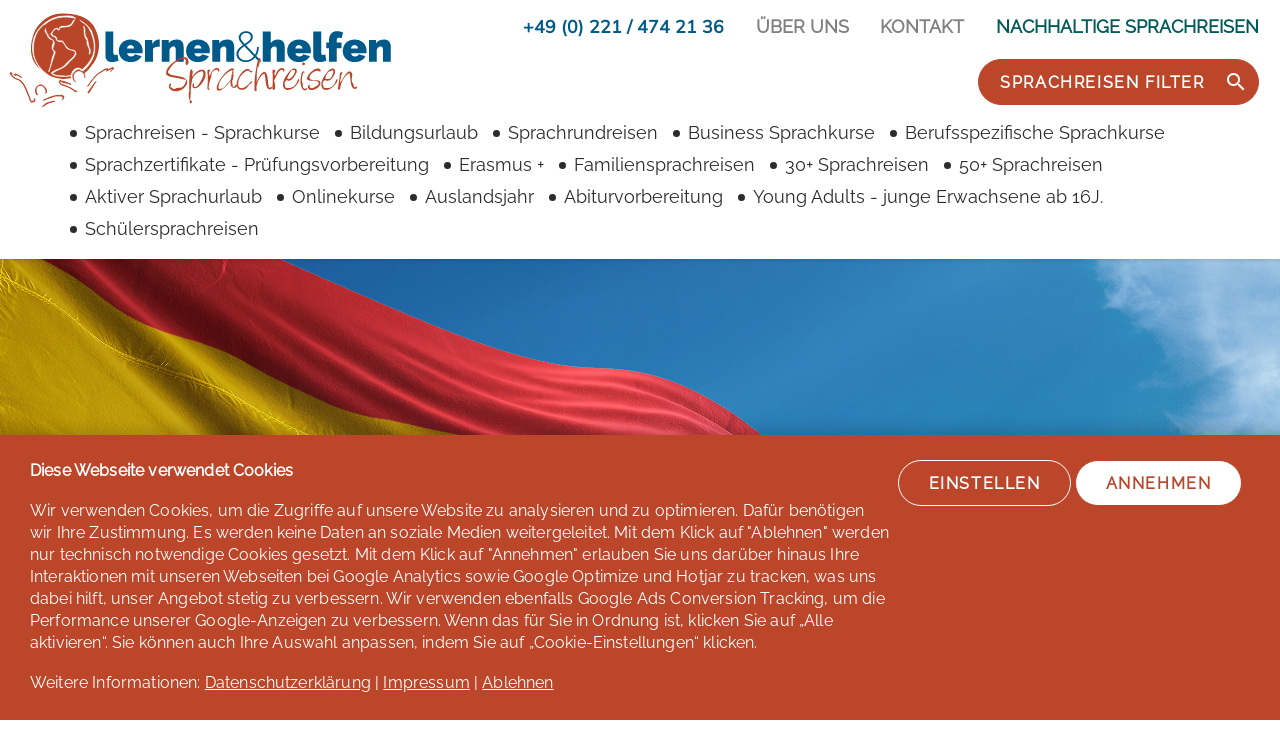

--- FILE ---
content_type: text/html; charset=UTF-8
request_url: https://www.lernenundhelfen.de/lernhilfen/spanisch/subjuntivo.htm
body_size: 16646
content:
<!DOCTYPE html>
<html lang="de" class="wide wow-animation">
<head>
    <title>El Subjuntivo | Beispielsätze</title>
    <meta name="format-detection" content="telephone=no">
    <meta name="viewport" content="width=device-width, height=device-height, initial-scale=1.0, maximum-scale=1.0, user-scalable=0">
    <meta http-equiv="X-UA-Compatible" content="IE=edge">
    <meta charset="utf-8">

    <meta name="title" content="El Subjuntivo | Beispielsätze"/>
    <meta name="description" content="Das Subjuntivo ➔ einfach erklärt. Verwendung ✔️, Bildung ✔️ und Beispiele ✔️. Schnellstart-Anleitung."/>
    <meta name="keywords" content=""/>
    <meta name="author" content="Silvia Schröder"/>
                    <meta name="robots" content="all">
            <link rel="canonical" href="https://www.lernenundhelfen.de/lernhilfen/spanisch/subjuntivo.htm" />

    <meta property="og:site_name" content="lernen & helfen Sprachreisen">
    <meta property="og:title" content="El Subjuntivo | Beispielsätze"/>
    <meta property="og:description" content="Das Subjuntivo ➔ einfach erklärt. Verwendung ✔️, Bildung ✔️ und Beispiele ✔️. Schnellstart-Anleitung."/>
        <meta property="og:image" itemprop="image" content="https://www.lernenundhelfen.de/favicon/apple-touch-icon.png">

    <meta property="og:url" content="https://www.lernenundhelfen.de/lernhilfen/spanisch/subjuntivo.htm"/>
    <meta property="og:type" content="website"/>

    <link rel="apple-touch-icon" sizes="180x180" href="/favicon/apple-touch-icon.png">
    <link rel="icon" type="image/png" href="/favicon/favicon-32x32.png" sizes="32x32">
    <link rel="icon" type="image/png" href="/favicon/favicon-16x16.png" sizes="16x16">
    <link rel="manifest" href="/favicon/manifest.json">
    <link rel="mask-icon" href="/favicon/safari-pinned-tab.svg" color="#a53a30">
    <meta name="apple-mobile-web-app-title" content="Lernen & helfen">
    <meta name="application-name" content="Lernen & helfen">
    <meta name="theme-color" content="#ffffff">

        <meta name="p:domain_verify" content="488c7b29ca53ff46134199a04a5ed0ff"/>

    <!-- Stylesheets-->
                    <link rel="stylesheet" href="/build/app.e8d8eff3.css">
    
    <!--[if lt IE 10]>
    <div style="background: #212121; padding: 10px 0; box-shadow: 3px 3px 5px 0 rgba(0,0,0,.3); clear: both; text-align:center; position: relative; z-index:1;"><a href="http://windows.microsoft.com/en-US/internet-explorer/"><img src="/images/ie8-panel/warning_bar_0000_us.jpg" border="0" height="42" width="820" alt="You are using an outdated browser. For a faster, safer browsing experience, upgrade for free today."></a></div>
    <script src="/js/html5shiv.min.js"></script>
    <![endif]-->

            <script>
    window.dataLayer = window.dataLayer || [];

    function gtag() {
        dataLayer.push(arguments);
    }

    if (document.cookie.indexOf('luh_website_cookie_v2=confirmed') >= 0) {
        dataLayer.push({'event': 'cookies.confirmed'});
        if (document.cookie.indexOf('luh_website_cookie_v2__analytics=allow') >= 0) {
            dataLayer.push({'event': 'cookies.allow.analytics'});
        }
        if (document.cookie.indexOf('luh_website_cookie_v2__marketing=allow') >= 0) {
            dataLayer.push({'event': 'cookies.allow.marketing'});
        }

        gtag('consent', 'default', {
            functionality_storage: 'granted',
            personalization_storage: 'granted',
            security_storage: 'granted',
            analytics_storage: document.cookie.indexOf('luh_website_cookie_v2__analytics=allow') >= 0 ? 'granted' : 'denied',
            ad_storage: document.cookie.indexOf('luh_website_cookie_v2__marketing=allow') >= 0 ? 'granted' : 'denied',
            ad_personalization: document.cookie.indexOf('luh_website_cookie_v2__marketing=allow') >= 0 ? 'granted' : 'denied',
            ad_user_data: document.cookie.indexOf('luh_website_cookie_v2__marketing=allow') >= 0 ? 'granted' : 'denied'
        });
    } else {
        dataLayer.push({'event': 'cookies.denied'});
        gtag('consent', 'default', {
            functionality_storage: 'denied',
            personalization_storage: 'denied',
            security_storage: 'denied',
            analytics_storage: 'denied',
            ad_storage: 'denied',
            ad_personalization: 'denied',
            ad_user_data: 'denied'
        });
    }
</script>

<!-- Google Tag Manager -->
<script>(function(w,d,s,l,i){w[l]=w[l]||[];w[l].push({'gtm.start':
            new Date().getTime(),event:'gtm.js'});var f=d.getElementsByTagName(s)[0],
        j=d.createElement(s),dl=l!='dataLayer'?'&l='+l:'';j.async=true;j.src=
        'https://www.googletagmanager.com/gtm.js?id='+i+dl;f.parentNode.insertBefore(j,f);
    })(window,document,'script','dataLayer','GTM-WP9PLBL');</script>
<!-- End Google Tag Manager -->
    
    <script type="application/ld+json">{"@context":"https:\/\/schema.org","@graph":[{"@type":"Organization","name":"lernen & helfen Sprachreisen","url":"https:\/\/www.lernenundhelfen.de\/","address":{"@type":"PostalAddress","streetAddress":"Kleine Spitzengasse 2-4","postalCode":"50676","addressLocality":"Köln","addressCountry":"DE"},"contactPoint":{"@type":"ContactPoint","contactType":"customer support","email":"mailto:team@lernenundhelfen.de","telephone":"+49-221-4742136","availableLanguage":["de"],"hoursAvailable":{"@type":"OpeningHoursSpecification","dayOfWeek":["Monday","Tuesday","Wednesday","Thursday","Friday"],"opens":"09:00","closes":"18:00"}}}]}</script>
</head>
<body>
    <!-- Google Tag Manager (noscript) -->
<noscript><iframe src="https://www.googletagmanager.com/ns.html?id=GTM-WP9PLBL" height="0" width="0" style="display:none;visibility:hidden"></iframe></noscript>
<!-- End Google Tag Manager (noscript) -->

<div class="page text-center">
    <header class="page-head ">
        
<div class="top-nav" role="navigation">
    <div class="top-nav-brand">
        <a href="/" class="brand-name">
            <img src="/build/images/luh-logo-desktop.dd7f37b8.svg" alt="lernen &amp; helfen Sprachreisen" title="lernen &amp; helfen Sprachreisen"
                 class="img-responsive"/>
        </a>
    </div>

    <div class="top-nav-info hidden-xs hidden-sm hidden-md" role="navigation">
        <ul class="list-inline top-nav-info-list">
            <li><a href="tel:+492214742136" class="phone">+49 (0) 221 / 474 21 36</a></li>
            <li><a href="/ueber-uns.htm">Über uns</a></li>
            <li><a href="/kontakt.htm">Kontakt</a></li>
            <li><a class="sustainable-link" href="/nachhaltige-sprachreisen.htm">Nachhaltige Sprachreisen</a></li>
        </ul>
        <ul class="list-inline bottom-nav-info-list">
            <li>
                <a href="/sprachreise-suchen.htm" class="btn btn-primary btn-sm btn-icon btn-icon-right">
                    <span class="pr-10">Sprachreisen Filter</span>
                    <span class="icon icon-xs material-icons-search"></span>
                </a>
            </li>
        </ul>
    </div>
    
<nav class="top-nav-menu" role="navigation">
    <a href="javascript:void(0);" class="ic menu" tabindex="1">
        <span class="line"></span>
        <span class="line"></span>
        <span class="line"></span>
    </a>
    <ul class="main-nav">
        <li class="top-level-link visible-xs visible-sm visible-md">
            <div class="sub-menu-block">
                <h2 class="sub-menu-head text-center"><a href="tel:+492214742136" class="phone">+49 (0) 221 / 474 21 36</a></h2>
                <h2 class="sub-menu-head text-center"><a href="/ueber-uns.htm">Über uns</a></h2>
                <h2 class="sub-menu-head text-center"><a href="/kontakt.htm">Kontakt</a></h2><br>
                <h2 class="h2-search sub-menu-head text-center">
                    <a href="/sprachreise-suchen.htm" class="search-loop btn btn-primary btn-xs btn-icon btn-icon-right mt-10">
                        <span class="pr-10">Suche</span>
                        <span class="icon icon-xs material-icons-search"></span>
                    </a>
                </h2>
                <h2 class="sub-menu-head text-center hidden-xs hidden-sm hidden-md">
                    <a href="/sprachreise-suchen.htm">
                        <span class="material-icons-search icon"></span>
                        Suche
                    </a>
                </h2>
            </div>
        </li>
                    <li class="top-level-link visible-xs visible-sm visible-md">
                <a class="mega-menu" href="/sprachreisen/" title="sprachreisen">
                    <span>Sprachreisen - Sprachkurse</span>
                </a>
            </li>
                    <li class="top-level-link visible-xs visible-sm visible-md">
                <a class="mega-menu" href="/bildungsurlaub/" title="Bildungsurlaub">
                    <span>Bildungsurlaub</span>
                </a>
            </li>
                    <li class="top-level-link visible-xs visible-sm visible-md">
                <a class="mega-menu" href="/sprachreisen/schueler-schuelerinnen/" title="Schülersprachreisen">
                    <span>Schülersprachreisen</span>
                </a>
            </li>
                    <li class="top-level-link visible-xs visible-sm visible-md">
                <a class="mega-menu" href="/familien-sprachreisen/" title="Familiensprachreisen">
                    <span>Familiensprachreisen</span>
                </a>
            </li>
                    <li class="top-level-link visible-xs visible-sm visible-md">
                <a class="mega-menu" href="/sprachreisen/schueler-schuelerinnen/junge-erwachsene/" title="Sprachreisen für junge Erwachsene ab 16">
                    <span>Young Adults - junge Erwachsene ab 16J.</span>
                </a>
            </li>
                    <li class="top-level-link visible-xs visible-sm visible-md">
                <a class="mega-menu" href="/sprachreisen/sprachreisen-30plus.htm" title="Sprachreisen für Erwachsene 30plus">
                    <span>30+ Sprachreisen</span>
                </a>
            </li>
                    <li class="top-level-link visible-xs visible-sm visible-md">
                <a class="mega-menu" href="/sprachreisen/sprachreisen-50plus/" title="Sprachreisen für Erwachsene 50plus">
                    <span>50+ Sprachreisen</span>
                </a>
            </li>
                    <li class="top-level-link visible-xs visible-sm visible-md">
                <a class="mega-menu" href="/sprachreisen/business-kurse.htm" title="Business Sprachkurse">
                    <span>Business Sprachkurse</span>
                </a>
            </li>
                    <li class="top-level-link visible-xs visible-sm visible-md">
                <a class="mega-menu" href="/zertifikate/" title="Prüfungsvorbereitung Sprachzeritifikate">
                    <span>Sprachzertifikate - Prüfungsvorbereitung</span>
                </a>
            </li>
                    <li class="top-level-link visible-xs visible-sm visible-md">
                <a class="mega-menu" href="/onlinekurse/" title="Onlinekurse">
                    <span>Onlinekurse</span>
                </a>
            </li>
                    <li class="top-level-link visible-xs visible-sm visible-md">
                <a class="mega-menu" href="/sprachreisen/abiturvorbereitung/" title="Abiturvorbereitung">
                    <span>Abiturvorbereitung</span>
                </a>
            </li>
                    <li class="top-level-link visible-xs visible-sm visible-md">
                <a class="mega-menu" href="/auslandsjahr/" title="Auslandsjahr">
                    <span>Auslandsjahr</span>
                </a>
            </li>
                    <li class="top-level-link visible-xs visible-sm visible-md">
                <a class="mega-menu" href="/sprachreisen/berufsspezifische-sprache.htm" title="Berufsspezifische Sprachkurse">
                    <span>Berufsspezifische Sprachkurse</span>
                </a>
            </li>
                    <li class="top-level-link visible-xs visible-sm visible-md">
                <a class="mega-menu" href="/aktivitaeten/" title="aktiv_sprachurlaub">
                    <span>Aktiver Sprachurlaub</span>
                </a>
            </li>
                    <li class="top-level-link visible-xs visible-sm visible-md">
                <a class="mega-menu" href="/sprachrundreisen/" title="Sprachrundreisen">
                    <span>Sprachrundreisen</span>
                </a>
            </li>
                    <li class="top-level-link visible-xs visible-sm visible-md">
                <a class="mega-menu" href="/sprachreisen/erasmus-plus/" title="Erasmus plus">
                    <span>Erasmus +</span>
                </a>
            </li>
            </ul>
    <a href="javascript:void(0);" class="ic close">
        <span class="icon material-icons-close" aria-hidden="true"></span>
    </a>

</nav>

<ul class="hauptmenu-ul hidden-xs hidden-sm hidden-md">
            <li class="hauptmenu-li">
            <span class="bullet"></span>
            <a href="/sprachreisen/" title="sprachreisen">Sprachreisen - Sprachkurse</a>
        </li>
            <li class="hauptmenu-li">
            <span class="bullet"></span>
            <a href="/bildungsurlaub/" title="Bildungsurlaub">Bildungsurlaub</a>
        </li>
            <li class="hauptmenu-li">
            <span class="bullet"></span>
            <a href="/sprachrundreisen/" title="Sprachrundreisen">Sprachrundreisen</a>
        </li>
            <li class="hauptmenu-li">
            <span class="bullet"></span>
            <a href="/sprachreisen/business-kurse.htm" title="Business Sprachkurse">Business Sprachkurse</a>
        </li>
            <li class="hauptmenu-li">
            <span class="bullet"></span>
            <a href="/sprachreisen/berufsspezifische-sprache.htm" title="Berufsspezifische Sprachkurse">Berufsspezifische Sprachkurse</a>
        </li>
            <li class="hauptmenu-li">
            <span class="bullet"></span>
            <a href="/zertifikate/" title="Prüfungsvorbereitung Sprachzeritifikate">Sprachzertifikate - Prüfungsvorbereitung</a>
        </li>
            <li class="hauptmenu-li">
            <span class="bullet"></span>
            <a href="/sprachreisen/erasmus-plus/" title="Erasmus plus">Erasmus +</a>
        </li>
            <li class="hauptmenu-li">
            <span class="bullet"></span>
            <a href="/familien-sprachreisen/" title="Familiensprachreisen">Familiensprachreisen</a>
        </li>
            <li class="hauptmenu-li">
            <span class="bullet"></span>
            <a href="/sprachreisen/sprachreisen-30plus.htm" title="Sprachreisen für Erwachsene 30plus">30+ Sprachreisen</a>
        </li>
            <li class="hauptmenu-li">
            <span class="bullet"></span>
            <a href="/sprachreisen/sprachreisen-50plus/" title="Sprachreisen für Erwachsene 50plus">50+ Sprachreisen</a>
        </li>
            <li class="hauptmenu-li">
            <span class="bullet"></span>
            <a href="/aktivitaeten/" title="aktiv_sprachurlaub">Aktiver Sprachurlaub</a>
        </li>
            <li class="hauptmenu-li">
            <span class="bullet"></span>
            <a href="/onlinekurse/" title="Onlinekurse">Onlinekurse</a>
        </li>
            <li class="hauptmenu-li">
            <span class="bullet"></span>
            <a href="/auslandsjahr/" title="Auslandsjahr">Auslandsjahr</a>
        </li>
            <li class="hauptmenu-li">
            <span class="bullet"></span>
            <a href="/sprachreisen/abiturvorbereitung/" title="Abiturvorbereitung">Abiturvorbereitung</a>
        </li>
            <li class="hauptmenu-li">
            <span class="bullet"></span>
            <a href="/sprachreisen/schueler-schuelerinnen/junge-erwachsene/" title="Sprachreisen für junge Erwachsene ab 16">Young Adults - junge Erwachsene ab 16J.</a>
        </li>
            <li class="hauptmenu-li">
            <span class="bullet"></span>
            <a href="/sprachreisen/schueler-schuelerinnen/" title="Schülersprachreisen">Schülersprachreisen</a>
        </li>
    </ul>

</div>

                </header>

    <main class="page-content">
        
    
    
                                                                                            
    
    
    <section class="text-sm-left bg-opacity hero-default">
                    <img src="/images/lernhilfen_spanisch.jpg" class="img-responsive" alt="Subjuntivo"/>
            </section>

                                                        <section class="bg-light hidden-xs hidden-sm">
    <div class="container-fluid">
        <ul class="list-inline-variant-3 certificates-list text-uppercase text-center">
    <li>
        <a href="/ueber-uns.htm#anchor-bottom-left-143">
            <img src="/build/images/fdsv_siegel.369f74d6.png"
                 alt="Mitglied im Fachverband deutscher Sprachreisen-Veranstalter e.V."
                 title="Mitglied im Fachverband deutscher Sprachreisen-Veranstalter e.V.">
        </a>
    </li>
    <li>
        <a href="/ueber-uns.htm#anchor-bottom-left-143">
            <img src="/build/images/fdsv_logo.84edac7f.png"
                 alt="Geprüfte Qualität durch den Fachverband deutscher Sprachreisen-Veranstalter e.V."
                 title="Geprüfte Qualität durch den Fachverband deutscher Sprachreisen-Veranstalter e.V.">
        </a>
    </li>
    <li>
        <a href="/ueber-uns.htm#anchor-bottom-left-143">
            <img src="/build/images/logo_rn_4c_rund.2c7774e5.png"
                 alt="Mitglied im Reisenetz e.V. - Deutscher Fachverband für Jugendreisen"
                 title="Mitglied im Reisenetz e.V. - Deutscher Fachverband für Jugendreisen">
        </a>
    </li>
    <li>
        <a href="/ueber-uns.htm#anchor-middle-left-143">
            <img src="/build/images/atmosfair.a7fdc208.png"
                 alt="Premierter Partner von atmosfair"
                 title="Premierter Partner von atmosfair">
        </a>
    </li>
    <li>
        <a href="/ueber-uns.htm#anchor-middle-right-143">
            <img src="/build/images/quality_english_logo.30497ef1.png"
                 alt="High-quality independent English Language schools"
                 title="High-quality independent English Language schools">
        </a>
    </li>
    <li>
        <a href="/ueber-uns.htm#anchor-top-left-143">
            <img src="/build/images/forum-anders.3bca6bfc.png"
                 alt="Mitglied im FORUM ANDERS REISEN"
                 title="Mitglied im FORUM ANDERS REISEN">
        </a>
    </li>
    <li>
        <a href="/ueber-uns.htm#anchor-top-right-143">
            <img src="/build/images/tourcert.cd22c824.png"
                 alt="Zertifizierte Nachhaltigkeit im Tourismus"
                 title="Zertifizierte Nachhaltigkeit im Tourismus">
        </a>
    </li>
    <li>
        <a href="/ueber-uns.htm#anchor-bottom-right-143">
            <img src="/build/images/rv-versicherung.f8a18e1a.png"
                 alt="Kundengeldabsicherung" title="Kundengeldabsicherung">
        </a>
    </li>
    <li>
        <a href="/ueber-uns.htm#anchor-bottom-right-143">
            <img src="/build/images/felca_logo.bf64965b.png"
                 alt="Federation of Education and Language Consultant Associations"
                 title="Federation of Education and Language Consultant Associations">
        </a>
    </li>
    <li>
        <a href="/ueber-uns.htm#anchor-bottom-right-143">
            <img src="/build/images/ialc_logo.43531e3b.png"
                 alt="International Association of Language Centres"
                 title="International Association of Language Centres">
        </a>
    </li>
    <li>
        <a href="/ueber-uns.htm#anchor-bottom-right-143">
            <img src="/build/images/alto_logo.092ea126.png"
                 alt="Association of Language Travel Organizations"
                 title="Association of Language Travel Organizations">
        </a>
    </li>
</ul>
    </div>
</section>

                                                        
                
    <section class="section-27 section-sm-55 text-center" id="">
        <div class="container">
            <div class="heading-variant-1">
                                    <h1>
                        El Subjuntivo
                    </h1>
                                                    <div>
                        <span class="h6 text-base text-uppercase text-ebold">Verwendung, Bildung &amp; Beispiele</span>
                    </div>
                            </div>
                                </div>
    </section>

                                                            

    <section class="section-27 section-md-55 text-left map-with-text">
        <div class="container">
            <div class="col-xs-12 text-sm-left">
                <div class="media-variant-1">
                                                                        <div class="media-left hidden-xs hidden-sm">
                                                                                                                        <img class="img-responsive lazy" data-src="/images/karten/lernen_und_helfen_sprachreisen.jpg" alt="Spanisch lernen" title="Spanisch lernen"/>
                                                                                                    </div>
                                                                <div class="media-body">
                                                    <div class="hidden-xs">
                                <p>Das Subjuntivo ist eigentlich keine Zeitform, sondern strenggenommen ein Modus. Da wir ihn im Deutschen nicht kennen, ist er für uns meist nur mühselig zu erlernen. Er verleiht der Sprache aber auch eine neue Ebene. Im Spanischen verwendet man ihn in fast allen Vergangenheitsformen sowie der Gegenwart. In der Zukunft wird er nicht mehr verwendet.</p>
                            </div>
                                                                                                        <ul class="list-marked-variant-2 font-weight-normal text-primary">
                                                                    <li>
                                        <span>Gefühle, Wünsche &amp; Befehle</span>
                                    </li>
                                                                    <li>
                                        <span>Unglaube, Nichtwirklichkeit, Hypothesen</span>
                                    </li>
                                                                    <li>
                                        <span>Wille &amp; Gefühle</span>
                                    </li>
                                                            </ul>
                                            </div>
                                                                                </div>
            </div>
        </div>
    </section>

                                                            <section class="section-27 section-sm-55 text-left">
        <div class="container">

                                                <p><h2 class="h4">Spanisch:&nbsp;Zeitformen des Subjuntivo</h2></p><p><i class="fa fa-arrow-circle-right"></i> <a href="/lernhilfen/spanisch/presente-subjuntivo.htm" target="_blank">El Presente de Subjuntivo </a></p><p><i class="fa fa-arrow-circle-right"></i> <a href="/lernhilfen/spanisch/preterito-perfecto-subjuntivo.htm" target="_blank">El Pretérito Perfecto de Subjuntivo</a></p><p><i class="fa fa-arrow-circle-right"></i> <a href="/lernhilfen/spanisch/imperfecto-subjuntivo.htm" target="_blank">El Imperfecto de Subjuntivo</a></p><p><i class="fa fa-arrow-circle-right"></i> <a href="/lernhilfen/spanisch/pluscuamperfecto-subjuntivo.htm" target="_blank">El Pluscuamperfecto de Subjuntivo</a></p><p><br /><br /></p><p><h2 class="h4">Wann wird das Subjuntivo verwendet?</h2></p><p>Generell werden mit dem Subjuntivo Gefühle, Wünsche oder Bitten ausgedrückt. Außerdem wird es für Geschehen verwendet, die in einer gewissen Art unsicher sind, z.B. weil sie in der Zukunft liegen. Daher kommt es auch bei Bedingungssätzen zum Einsatz. Folgende Merkmale gelten für alle Zeiten des Subjuntivo. Unten stehend zeigen wir Dir nochmal die gesonderten Anwendungskriterien für das Subjuntivo im Imperfecto und Pluscuamperfecto.</p><p><br /></p><p><i class="fa fa-arrow-circle-right"></i> <b>Wünsche, Bitten & Befehle</b></p><p>- Quiero que me invites una bebida.</p><p><i class="fa fa-arrow-circle-right"></i> <b>Gefühlsäußerungen, Hoffnung</b></p><p>- Me gusta que me invites una bebida.</p><p><i class="fa fa-arrow-circle-right"></i> <b>Unglaube, Nichtwirklichkeit</b></p><p>- Dudo que no me invite una bebida.</p><p><i class="fa fa-arrow-circle-right"></i> <b>Unpersönliche Ausdrücke</b></p><p>- Es bonito que te inviten una bebida.</p><p><i class="fa fa-arrow-circle-right"></i> <b>Relativsätze mit Anforderungen</b></p><p>- Quiero alguna bebida que no lleve alcohol.</p><p><i class="fa fa-arrow-circle-right"></i> <b>Ausdrücken von Wahrscheinlichkeit</b></p><p>- Es probable que en este bar todas las bebidas lleven alcohol.</p><p><i class="fa fa-arrow-circle-right"></i> <b>Einige zeitliche Wendungen</b></p><p>- En cuanto sepas qué quieres tomar, me avisas.</p><p><i class="fa fa-arrow-circle-right"></i> <b>(Hypothetische) Voraussetzungen</b></p><p>- A condición de que no tenga alcohol, bebo lo que sea.</p><p><i class="fa fa-arrow-circle-right"></i> <b>Finalität</b></p><p>- Te invito una bebida para que la próxima vez me invites tú.</p><p><br /><br /></p><p><h3 class="h5">Imperfecto de Subjuntivo</h3></p><p><i class="fa fa-arrow-circle-right"></i> <b>Höfliche Bitten</b></p><p>- Quisiera pedirte disculpas.</p><p><i class="fa fa-arrow-circle-right"></i> <b>Nicht erfüllbare Bedingungssätze in der Gegenwart</b></p><p>- Si me pidieras disculpas, te perdonaría.</p><p><i class="fa fa-arrow-circle-right"></i> <b>"Como si"</b></p><p>- Perdónale. No hagas como si fuera tan difícil.</p><p><i class="fa fa-arrow-circle-right"></i> <b>Statt Presente de Subjuntivo oder Imperfecto de Subjuntivo in der indirekten Rede</b></p><p>- Me pidió disculpas y que le perdonara.</p><p><br /><br /></p><p><h3 class="h5">Pluscuamperfecto de Subjuntivo</h3></p><p><i class="fa fa-arrow-circle-right"></i> <b>Nicht erfüllte Bedingungssätze in der Vergangenheit</b></p><p>- Si no hubiera llovido, habríamos (/hubiéramos) hecho un asado.</p><p><i class="fa fa-arrow-circle-right"></i> <b>"Como si" in der Vergangenheit</b></p><p>- El otro día hicieron un asado a pesar de la lluvia, como si no les importara.</p><p><i class="fa fa-arrow-circle-right"></i> <b>Statt des <a href="/lernhilfen/spanisch/condicional-compuesto.htm" target="_blank">Condicional Compuesto</a></b></p><p>- Yo hubiera pedido pizza.</p><p><i class="fa fa-arrow-circle-right"></i> <b>Statt Pluscuamperfecto de Subjuntivo bei der indirekten Rede</b></p><p>- Dijo que hubieran hecho un asado.</p><hr /><br /><br /><p><h3 class="h4">Bildung des Subjuntivo</h3></p><p>Anbei zeigen wir Dir die Bildung des Subjuntivo in den verschiedenen Zeiten.</p><p><br /><br /></p><p><h3 class="h5">Presente de Subjuntivo</h3></p><p>Für das Presente de Subjuntivo wird an die erste Person Singular <a href="/lernhilfen/spanisch/presente.htm" target="_blank">Präsens</a> Indikativ die entsprechende Endung angefügt. Die übliche Konjugation der Verben auf -ar, -er und -ir wird dabei umgekehrt. Die unregelmäßigen Verben findest Du auf der Seite des <a href="/lernhilfen/spanisch/presente-subjuntivo.htm" target="_blank">Presente de Subjuntivo </a>.</p><p><br /></p><p>Ableitung der 1. P. Sg. Präsens:</p><p><i class="fa fa-arrow-circle-right"></i> <b>cerrar</b>:&nbsp;yo cierro - yo <b>cierra</b></p><p><i class="fa fa-arrow-circle-right"></i> <b>decir</b>:&nbsp;yo digo - yo <b>diga</b></p><p><i class="fa fa-arrow-circle-right"></i> <b>hacer</b>:&nbsp;yo hago - yo <b>haga</b></p><p><i class="fa fa-arrow-circle-right"></i> <b>salir</b>:&nbsp;yo salgo - yo <b>salga</b></p><p><i class="fa fa-arrow-circle-right"></i> <b>tener</b>:&nbsp;yo tengo - yo <b>tenga</b></p><p><i class="fa fa-arrow-circle-right"></i> <b>venir</b>:&nbsp;yo vengo - yo <b>venga</b></p><p><br /></p><table class="table table-hover" data-datatable='{"paginate":false, "info":&nbsp;false}'><p><thead></p>    <tr>        <th></th>        <th>hablar</th>        <th>comer</th>        <th>vivir</th>    </tr><p></thead></p><tbody>    <tr>        <td>Yo (ich)</td>        <td>habl<b>e</b></td>        <td>com<b>a</b></td>        <td>viv<b>a</b></td>    </tr>    <tr>        <td>Tú (du)</td>        <td>habl<b>es</b></td>        <td>com<b>as</b></td>        <td>viv<b>as</b></td>    </tr>    <tr>        <td>Él/ ella (er/ sie)</td>        <td>habl<b>e</b></td>        <td>com<b>a</b></td>        <td>viv<b>a</b></td>    </tr>    <tr>        <td>Nosotros/as (wir)</td>        <td>habl<b>emos</b></td>        <td>com<b>amos</b></td>        <td>viv<b>amos</b></td>    </tr>    <tr>        <td>Vosotros/as (ihr)</td>        <td>habl<b>éis</b></td>        <td>com<b>áis</b></td>        <td>viv<b>áis</b></td>    </tr>    <tr>        <td>Ellos/as (sie)</td>        <td>habl<b>en</b></td>        <td>com<b>an</b></td>        <td>viv<b>an</b></td>    </tr></tbody></table><p><br /><br /></p><p><h3 class="h5">Pretérito Perfecto de Subjuntivo</h3></p><p>Das Pretérito Perfecto de Subjuntivo bildet man aus dem irregulären Verb "haber" im Presente de Subjuntivo und dem Partizip. Das Partizip ist unveränderlich und wird gebildet, indem man -ado, bzw. -ido an den Verbstamm anfügt. Die unregelmäßigen Partizipien kannst Du auf der Seite des <a href="/lernhilfen/spanisch/preterito-perfecto-subjuntivo.htm" target="_blank">Pretérito Perfecto de Subjuntivo</a> nachschauen.</p><p><i class="fa fa-arrow-circle-right"></i> <b>haber + Partizip</b></p><p><br /></p><table class="table table-hover" data-datatable='{"paginate":false, "info":&nbsp;false}'><p><thead></p>    <tr>        <th>Person</th>        <th>haber</th>    </tr><p></thead></p><tbody>    <tr>        <td>Yo (ich)</td>        <td>haya</td>    </tr>    <tr>        <td>Tú (du)</td>        <td>hayas</td>    </tr>    <tr>        <td>Él/ ella (er/ sie)</td>        <td>haya</td>    </tr>    <tr>        <td>Nosotros/as (wir)</td>        <td>hayamos</td>    </tr>    <tr>        <td>Vosotros/as (ihr)</td>        <td>hayáis</td>    </tr>    <tr>        <td>Ellos/as (sie)</td>        <td>hayan</td>    </tr></tbody></table><p><br /></p><p>Bildung des Partizips:</p><p><i class="fa fa-arrow-circle-right"></i> <b>Verben auf -ar:&nbsp;-ado</b></p><p><i class="fa fa-arrow-circle-right"></i> <b>Verben auf -er oder -ir:&nbsp;-ido</b></p><p><br /><br /></p><p><h3 class="h5">Imperfecto de Subjuntivo</h3></p><p>Das Imperfecto de Subjuntivo bildet man, indem man die jeweilige Endung an die dritte Person Plural des Indefinido anhängt. Die zwei verschiedenen Konjugationen haben keinen Bedeutungsunterschied. Die Form mit -ra ist allerdings üblicher. Die unregelmäßigen Verben findest Du auf der Seite des <a href="/lernhilfen/spanisch/imperfecto-subjuntivo.htm" target="_blank">Imperfecto de Subjuntivo</a>.</p><p><br /></p><p><i class="fa fa-arrow-circle-right"></i> <b>Wortstamm der 3. Person Plural Indefinido + Endung</b></p><p><i class="fa fa-arrow-circle-right"></i> <b>hablar</b>:&nbsp;ellos/ as hablaron - ellos/ as <b>hablaran</b></p><p><br /></p><table class="table table-hover" data-datatable='{"paginate":false, "info":&nbsp;false}'><p><thead></p>    <tr>        <th>Person</th>        <th>-ar</th>        <th>-er</th>        <th>-ir</th>    </tr><p></thead></p><tbody>    <tr>        <td>Yo</td>        <td>habl<b>ara</b>/ habl<b>ase</b></td>        <td>com<b>iera</b>/ com<b>iese</b></td>        <td>viv<b>iera</b>/ viv<b>iese</b></td>    </tr>    <tr>        <td>Tú</td>        <td>habl<b>aras</b>/ habl<b>ases</b></td>        <td>com<b>ieras</b>/ com<b>ieses</b></td>        <td>viv<b>ieras</b>/ viv<b>ieses</b></td>    </tr>    <tr>        <td>Él/ ella</td>        <td>habl<b>ara</b>/ habl<b>ase</b></td>        <td>com<b>iera</b>/ com<b>iese</b></td>        <td>viv<b>iera</b>/ viv<b>iese</b></td>    </tr>    <tr>        <td>Nosotros/as</td>        <td>habl<b>áramos</b>/ habl<b>ásemos</b></td>        <td>com<b>iéramos</b>/ com<b>iésemos</b></td>        <td>viv<b>iéramos</b>/ viv<b>iésemos</b></td>    </tr>    <tr>        <td>Vosotros/as</td>        <td>habl<b>arais</b>/ habl<b>aseis</b></td>        <td>com<b>ierais</b>/ com<b>ieseis</b></td>        <td>viv<b>ierais</b>/ viv<b>ieseis</b></td>    </tr>    <tr>        <td>Ellos/as</td>        <td>habl<b>aran</b>/ habl<b>asen</b></td>        <td>com<b>ieran</b>/ com<b>iesen</b></td>        <td>viv<b>ieran</b>/ viv<b>iesen</b></td>    </tr></tbody></table><p><br /><br /></p><p><h3 class="h5">Pluscuamperfecto de Subjuntivo</h3></p><p>Das Pluscuamperfecto de Subjuntivo bildet man aus dem Verb "haber" im Imperfecto de Subjuntivo und dem Partizip. Die unregelmäßigen Partizipien findest Du u.a. auf der Seite des <a href="/lernhilfen/spanisch/pluscuamperfecto-subjuntivo.htm" target="_blank">Pluscuamperfecto de Subjuntivo</a>.</p><p><i class="fa fa-arrow-circle-right"></i> <b>haber im Imperfecto de Subjuntivo + Partizip</b></p><p><br /></p><table class="table table-hover" data-datatable='{"paginate":false, "info":&nbsp;false}'><p><thead></p>    <tr>        <th>Person</th>        <th>haber</th>    </tr><p></thead></p><tbody>    <tr>        <td>Yo (ich)</td>        <td>hubiera/ hubiese</td>    </tr>    <tr>        <td>Tú (du)</td>        <td>hubieras/ hubieses</td>    </tr>    <tr>        <td>Él/ ella (er/ sie)</td>        <td>hubiera/ hubiese</td>    </tr>    <tr>        <td>Nosotros/as (wir)</td>        <td>hubiéramos/ hubiésemos</td>    </tr>    <tr>        <td>Vosotros/as (ihr)</td>        <td>hubierais/ hubieseis</td>    </tr>    <tr>        <td>Ellos/as (sie)</td>        <td>hubieran/ hubiesen</td>    </tr></tbody></table><p><br /></p><p>Bildung des Partizips:</p><p><i class="fa fa-arrow-circle-right"></i> <b>Verben auf -ar:&nbsp;-ado</b></p><p><i class="fa fa-arrow-circle-right"></i> <b>Verben auf -er oder -ir:&nbsp;-ido</b></p><hr /><br /><br /><h4>Beispielsätze mit dem Subjuntivo </h4><p>Für ein besseres Verständnis zeigen wir Dir hier noch einige bejahende und verneinende Beispiele in allen Zeitformen sowie Fragesätze.</p><p><br /></p><h5>Bejahende Sätze mit dem Subjuntivo </h5><table class="table table-hover" data-datatable='{"paginate":false, "info":&nbsp;false}'><p><thead></p>    <tr>        <th>Zeitform</th>        <th>Beispiel</th>    </tr><p></thead></p><tbody>    <tr>        <td>Presente de Subjuntivo</td>        <td>Quizá (yo) <b>esté</b> enfermo/a.</td>    </tr>    <tr>        <td>Pretérito Perfecto de Subjuntivo</td>        <td>Quizá (tú) <b>hayas estado</b> enfermo/a.</td>    </tr>    <tr>        <td>Imperfecto de Subjuntivo</td>        <td>Quizá (él/ ella) <b>estuviera</b> enfermo/a.</td>    </tr>    <tr>        <td>Pluscuamperfecto de Subjuntivo</td>        <td>Quizá (nosotros/as) <b>hubiéramos estado</b> enfermo/a.</td>    </tr></tbody></table><p><br /><br /></p><h5>Verneinende Sätze mit dem Subjuntivo </h5><table class="table table-hover" data-datatable='{"paginate":false, "info":&nbsp;false}'><p><thead></p>    <tr>        <th>Zeitform</th>        <th>Beispiel</th>    </tr><p></thead></p><tbody>    <tr>        <td>Presente de Subjuntivo</td>        <td>Talvez (yo) no <b>tenga</b> mala suerte.</td>    </tr>    <tr>        <td>Pretérito Perfecto de Subjuntivo</td>        <td>Talvez (tú) no <b>hayas tenido</b> mala suerte.</td>    </tr>    <tr>        <td>Imperfecto de Subjuntivo</td>        <td>Talvez (él/ ella) no <b>tuviera</b> mala suerte.</td>    </tr>    <tr>        <td>Pluscuamperfecto de Subjuntivo</td>        <td>Talvez (nosotros/as) no <b>hubiéramos tenido</b> mala suerte.</td>    </tr></tbody></table><p><br /><br /></p><h5>Fragesätze</h5><table class="table table-hover" data-datatable='{"paginate":false, "info":&nbsp;false}'><p><thead></p>    <tr>        <th>Zeitform</th>        <th>Beispiel</th>    </tr><p></thead></p><tbody>    <tr>        <td>Presente de Subjuntivo</td>        <td>¿Te gusta que (yo) <b>hable</b> español?</td>    </tr>    <tr>        <td>Pretérito Perfecto de Subjuntivo</td>        <td>¿Le gusta que (tú) le <b>hayas hablado</b> en español?</td>    </tr>    <tr>        <td>Imperfecto de Subjuntivo</td>        <td>¿Te gustó que (él/ ella) te <b>hablara</b> (/hablase) en español?</td>    </tr>    <tr>        <td>Pluscuamperfecto de Subjuntivo</td>        <td>¿Te había gustado que (nosotros/as) te <b>hubiéramos</b> (/hubiésemos) hablado en español?</td>    </tr></tbody></table><hr /><br /><br /><h3>Spanische Zeitformen im Überblick</h3><p><br /></p><table class="table table-hover" data-datatable='{"paginate":false, "info":&nbsp;false}'><p><thead></p>    <tr>        <th>Vergangenheit</th>        <th>Gegenwart</th>        <th>Zukunft</th>    </tr><p></thead></p><tbody>    <tr>        <td><a href="/lernhilfen/spanisch/preterito-perfecto.htm" target="_blank"><b>El Pretérito Perfecto</b></a></td>        <td><a href="/lernhilfen/spanisch/presente.htm" target="_blank"><b>El Presente</b></a></td>        <td><a href="/lernhilfen/spanisch/futuro.htm" target="_blank"><b>El Futuro Simple/ Imperfecto</b></a></td>    </tr>    <tr>        <td><a href="/lernhilfen/spanisch/indefinido.htm" target="_blank"><b>El Indefinido</b></a></td>        <td></td>        <td><a href="/lernhilfen/spanisch/futuro-compuesto.htm" target="_blank"><b>El Futuro Compuesto</b></a></td>    </tr>    <tr>        <td><a href="/lernhilfen/spanisch/imperfecto.htm" target="_blank"><b>El Imperfecto</b></a></td>        <td></td>        <td></td>    </tr>    <tr>        <td><a href="/lernhilfen/spanisch/pluscuamperfecto.htm" target="_blank"><b>El Pluscuamperfecto</b></a></td>        <td></td>        <td></td>    </tr>    <tr>        <td><a href="/lernhilfen/spanisch/verlaufsform-vergangenheit.htm" target="_blank"><b>Verlaufsform Vergangenheit (Gerundio)</b></a></td>        <td><a href="/lernhilfen/spanisch/verlaufsform-gegenwart.htm" target="_blank"><b>Verlaufsform Gegenwart (Gerundio)</b></a></td>        <td><a href="/lernhilfen/spanisch/verlaufsform-zukunft.htm" target="_blank"><b>Verlaufsform Zukunft (Gerundio)</b></a></td>    </tr>    <tr>        <td><a href="/lernhilfen/spanisch/preterito-perfecto-subjuntivo.htm" target="_blank"><b>El pretérito perfecto de subjuntivo</b></a></td>        <td><a href="/lernhilfen/spanisch/presente-subjuntivo.htm" target="_blank"><b>El Presente de Subjuntivo</b></a></td>        <td></td>    </tr>    <tr>        <td><a href="/lernhilfen/spanisch/imperfecto-subjuntivo.htm" target="_blank"><b>El Imperfecto de Subjuntivo</b></a></td>        <td></td>        <td></td>    </tr>    <tr>        <td><a href="/lernhilfen/spanisch/pluscuamperfecto-subjuntivo.htm" target="_blank"><b>El Pluscuamperfecto de Subjuntivo</b></a></td>        <td></td>        <td></td>    </tr>    <tr>        <td><a href="/lernhilfen/spanisch/condicional-compuesto.htm" target="_blank"><b>El Condicional/ Potencial Compuesto</b></a></td>        <td><a href="/lernhilfen/spanisch/condicional-simple.htm" target="_blank"><b>El Condicional/ Potencial Simple</b></a></td>        <td></td>    </tr></tbody></table>
                
                    </div>
    </section>

                                                        
                                
            
                    
        
    <section id="module-5" class="section-27 section-sm-55 text-left">
        <div class="container">
            <div class="col-xs-12 text-sm-left offset-top-20 offset-lg-top-25">
                
<div class="infobox-container">
            <div class="infobox-col picturefill-background">
            <span class="lazy img-responsive" data-src="/images/static/spanisch_onlinekurs.jpg" title="spanischkurs online"></span>
        </div>
        <div class="infobox-col panel panel-primary panel-infobox offset-top-20 offset-md-top-0">
        <div class="panel-body">
                                        <h6 class="text-primary h4">Tipp: Onlinekurse live 1:1</h6>
                                        <p><br /></p><p>Unsere Lehrkräfte sind allesamt Muttersprachler*innen und verfügen über mehrjährige Erfahrung im Unterrichten ihrer Sprache als Fremdsprache.  Der Unterricht wird <b>individuell auf Sie angepasst</b>. Sie werden überrascht sein, wie vielfältig die Möglichkeiten sind. </p><p><br /></p><p>Flexibel, individuell und eine ideale Ergänzung zur Sprachreise – das ist der Online Sprachkurs.</p><p><br /></p><p>* Sichern Sie sich einmalig <b>25€ Rabatt</b>:&nbsp;Sprechen Sie uns einfach an!</p>
                                        <div class="offset-top-30">
                    <a class="btn btn-white btn-sm btn-icon btn-icon-right" href="/onlinekurse/spanischkurs-online.htm" target="_self">
                        <span class="pr-10">25 € Rabatt sichern</span>
                        <span class="icon icon-xs material-icons-keyboard_arrow_right"></span>
                    </a>
                </div>
            
                    </div>
    </div>
</div>
                <div id="offer-pdf-modal" class="modal fade" tabindex="-1" role="dialog" aria-hidden="true">
                    <div class="modal-dialog modal-lg">
                        <div class="modal-content">
                        </div>
                    </div>
                </div>
            </div>
        </div>
    </section>

                                                            <section class="section-0 section-lg-top-0 section-lg-bottom-0 text-sm-center">
                    <div class="container">
                <div class="col-xs-12 footer-variant-1 offset-top-10 offset-lg-top-30">
                    <div class="footer-inner">        


            <a href="/lernhilfen/spanisch/" class="btn btn-primary btn-sm btn-icon btn-icon-right"
           target="_self"         >            <span class="pr-10">Spanisch lernen</span>
        <span class="icon icon-xs material-icons-keyboard_arrow_right"></span>
    </a>
    </div>
                </div>
            </div>
                <div class="section-top-27 section-bottom-10">
                            <span class="h6">alle Infos &amp; Regeln</span>
                                        <p class="text-medium">Wichtige Regeln einfach und verständlich erklärt.</p>
                    </div>
    </section>

                                                        <div class="jarallax rd-parallax-image-parallax_language_trip_teaser">
    <img class="jarallax-img lazy" data-src="/images/sprachreisen_sprachkurse_header.jpg" alt="">
    <div class="parallax-inner">
        <a href="/sprachreisen/" class="btn btn-white btn-sm btn-icon btn-icon-right offset-top-40"><span class="pr-10">Lust auf eine Sprachreise?</span> <span class="icon icon-xs material-icons-keyboard_arrow_right"></span></a>
    </div>
</div>
                                                        <section class="section-27 section-sm-55 text-center">
    <div class="container">
        <div class="heading-variant-1">
            <div><span class="icon icon-sm icon-dark fl-bigmug-line-phone351"></span></div>
            <span class="heading-title h2">Beratung</span>
            <div class="h6 text-base text-uppercase text-ebold">Reden Sie mit uns!</div>
        </div>
        <div class="range offset-sm-top-45">
            <div class="cell-xs-12 cell-sm-4 cell-md-4">
                <address>
                    <dl>
                        <dt class="text-uppercase text-ebold text-dark">Anschrift</dt>
                        <dd><a href="https://www.google.de/maps/place/lernen+%26+helfen+Sprachreisen/@50.9301177,6.9545601,17z/data=!3m1!4b1!4m5!3m4!1s0x47bf244d378e0da7:0x3491d7f5e190d654!8m2!3d50.9301143!4d6.9567488" target="_blank"><i class="fa fa-map-marker"></i> Kleine Spitzengasse 2-4, 50676 Köln</a></dd>
                    </dl>
                    <dl class="offset-top-30 offset-top-50">
                        <dt class="text-uppercase text-ebold text-dark">Telefonische Beratung</dt>
                        <dd>Montag - Freitag: 9.00-18.00 Uhr</dd>
                    </dl>
                    <dl class="offset-top-30 offset-top-50">
                        <dt class="text-uppercase text-ebold text-dark">Telefon</dt>
                        <dd><a href="tel:00492214742136" class="text-base">+49 (0) 221 / 474 21 36</a></dd>
                    </dl>
                    <dl class="offset-top-30 offset-top-50">
                        <dt class="text-uppercase text-ebold text-dark">E-Mail</dt>
                        <dd><a href="mailto:team@lernenundhelfen.de">team@lernenundhelfen.de</a></dd>
                    </dl>
                </address>
            </div>
            <div class="cell-xs-12 cell-sm-4 cell-md-4 offset-top-55 offset-sm-top-0">
                <div class="media-right">
                    <a href="/kontakt.htm?page=lernhilfen_spanisch_subjuntivo_htm" rel="nofollow">
                        <img class="lazy" data-src="/images/lernen_und_helfen_sprachreisen_beratung.jpg"
                             alt="Kontakt" title="Kontakt"/>
                    </a>
                </div>
            </div>
            <div class="cell-xs-12 cell-sm-4 cell-md-4 offset-top-55 offset-sm-top-0">
                <div class="media-body">
                    <p>Die richtige Beratung trägt wesentlich zum Erfolg und Genuss einer Sprachreise bei.<br><br> Für
                        uns ist eine ausführliche Beratung wichtig und selbstverständlich. Daher nehmen wir uns viel
                        Zeit, für Sie die passenden Kursorte und Sprachkurse zu finden. <br><br> Die Beratung kann
                        telefonisch, aber gerne auch persönlich in unserem Büro in Köln erfolgen.</p>
                </div>
            </div>
        </div>
        <div class="col-xs-12 footer-variant-1 offset-top-10 offset-lg-top-20">
            <div class="footer-inner">
                <a href="/kontakt.htm?page=lernhilfen_spanisch_subjuntivo_htm" rel="nofollow"
                   class="btn btn-white btn-sm btn-icon btn-icon-right">
                    <span class="pr-10">zum Kontaktformular</span>
                    <span class="icon icon-xs material-icons-keyboard_arrow_right"></span>
                </a>
            </div>
        </div>
    </div>
</section>

            
        <section class="bg-subscribe text-center section-65 section-lg-top-115 section-lg-bottom-125">
    <div class="container">
        
<div class="footer-menu">
    <div class="row">
        <div class="col-lg-3 col-md-4 col-sm-6 col-xs-12 menu-column">
                            <p>Für Erwachsene</p>
                        <ul>
                                    <li><a href="/sprachreisen/">Sprachreisen für Erwachsene</a></li>
                                    <li><a href="/sprachreisen/schueler-schuelerinnen/junge-erwachsene/">Sprachreisen für junge Erwachsene ab 16J.</a></li>
                                    <li><a href="/sprachreisen/sprachreisen-50plus/">Sprachreisen für Erwachsene 50+</a></li>
                                    <li><a href="/sprachreisen/sprachreisen-30plus.htm">Sprachreisen für Erwachsene 30+</a></li>
                                    <li><a href="/bildungsurlaub/">Bildungsurlaub</a></li>
                                    <li><a href="/sprachreisen/business-kurse.htm">Business Sprachreisen</a></li>
                                    <li><a href="/sprachreisen/berufsspezifische-sprache.htm">Berufsspezifische Sprachkurse</a></li>
                                    <li><a href="/sprachreisen/erasmus-plus/">Erasmus+ geförderte Kurse</a></li>
                                    <li><a href="/zertifikate/">Sprachzertifikate - Prüfungsvorbereitung</a></li>
                                    <li><a href="/aktivitaeten/">Aktiver Sprachurlaub</a></li>
                                    <li><a href="/sprachrundreisen/">Sprachrundreisen</a></li>
                                    <li><a href="/onlinekurse/">Onlinekurse</a></li>
                                    <li><a href="/sprachreisen/sprachreisen-fuer-frauen.htm">Sprachreisen für Frauen</a></li>
                            </ul>
        </div>
        <div class="col-lg-4 col-md-4 col-xs-12 col-sm-6 menu-column">
                            <p>Für Schüler und Familien</p>
                        <ul>
                                    <li><a href="/sprachreisen/schueler-schuelerinnen/">Sprachreisen für Schüler*innen</a></li>
                                    <li><a href="/sprachreisen/abiturvorbereitung/">Abiturvorbereitung</a></li>
                                    <li><a href="/sprachreisen/schueler-schuelerinnen/junge-erwachsene/">Young Adults - junge Erwachsene ab 16J.</a></li>
                                    <li><a href="/auslandsjahr/">Auslandsjahr</a></li>
                                    <li><a href="/familien-sprachreisen/">Eltern &amp; Kind Sprachreisen</a></li>
                            </ul>
                            <p>Beliebte Kurse</p>
                        <ul>
                                    <li><a href="/sprachreisen/intensivkurse.htm">Intensivkurse</a></li>
                                    <li><a href="/sprachreisen/kombikurs-hybridkurs.htm">Kombikurs // Hybridkurse</a></li>
                                    <li><a href="/sprachreisen/standardkurse.htm">Standardkurse</a></li>
                                    <li><a href="/sprachreisen/super-intensivkurse.htm">Super-Intensivkurse</a></li>
                                    <li><a href="/sprachreisen/englisch/business-english.htm">Business English</a></li>
                                    <li><a href="/sprachreisen/spanisch/business-spanish.htm">Business Spanish</a></li>
                                    <li><a href="/sprachreisen/franzoesisch/business-franzoesisch.htm">Business Französisch</a></li>
                                    <li><a href="/sprachreisen/spanish-for-travellers.htm">Spanish for Travellers</a></li>
                                    <li><a href="/sprachreisen/erasmus-plus/sprache-und-kultur.htm">Sprache &amp; Kultur</a></li>
                                    <li><a href="/sprachreisen/einzelunterricht.htm">Einzelunterricht</a></li>
                                    <li><a href="/sprachreisen/indigene-sprachen-lernen.htm">Indigene Sprachen</a></li>
                            </ul>
        </div>
        <div class="col-lg-5 col-md-4 col-xs-12 menu-column">
            <p>Reiseziele</p>
            <div class="row">
                <div class="col-sm-6 col-xs-12">
                    
    <h6>
        <a href="/sprachreisen/englisch/">Englisch</a>
    </h6>
    <ul class="sub-menu-list-collapse country-list ">
                                
                            <li>
                                            <a data-toggle="collapse" href="#mega-menu--footer--englisch--country-27" aria-expanded="false">
                            <span class="icon material-icons-add collapsed" aria-hidden="true"></span>
                            <span class="icon material-icons-remove expanded" aria-hidden="true"></span>
                        </a>
                        <a href="/sprachreisen/englisch/australien/">Australien</a>
                                        <ul class="sub-menu-list city-list collapse" id="mega-menu--footer--englisch--country-27">
                                                    <li><a href="/sprachreisen/englisch/australien/brisbane/">Brisbane</a></li>
                                                    <li><a href="/sprachreisen/englisch/australien/cairns/">Cairns</a></li>
                                                    <li><a href="/sprachreisen/englisch/australien/gold-coast/">Gold Coast</a></li>
                                                    <li><a href="/sprachreisen/englisch/australien/melbourne/">Melbourne</a></li>
                                                    <li><a href="/sprachreisen/englisch/australien/sydney/">Sydney</a></li>
                                            </ul>
                </li>
                                            
                            <li>
                                            <a data-toggle="collapse" href="#mega-menu--footer--englisch--country-19" aria-expanded="false">
                            <span class="icon material-icons-add collapsed" aria-hidden="true"></span>
                            <span class="icon material-icons-remove expanded" aria-hidden="true"></span>
                        </a>
                        <a href="/sprachreisen/englisch/england/">England</a>
                                        <ul class="sub-menu-list city-list collapse" id="mega-menu--footer--englisch--country-19">
                                                    <li><a href="/sprachreisen/englisch/england/bournemouth/">Bournemouth</a></li>
                                                    <li><a href="/sprachreisen/englisch/england/brighton/">Brighton</a></li>
                                                    <li><a href="/sprachreisen/englisch/england/bristol/">Bristol</a></li>
                                                    <li><a href="/sprachreisen/englisch/england/cambridge/">Cambridge</a></li>
                                                    <li><a href="/sprachreisen/englisch/england/canterbury/">Canterbury</a></li>
                                                    <li><a href="/sprachreisen/englisch/england/chester/">Chester</a></li>
                                                    <li><a href="/sprachreisen/englisch/england/london/">London</a></li>
                                                    <li><a href="/sprachreisen/englisch/england/london/wimbledon/">London - Wimbledon</a></li>
                                                    <li><a href="/sprachreisen/englisch/england/manchester/">Manchester</a></li>
                                                    <li><a href="/sprachreisen/englisch/england/torquay/">Torquay</a></li>
                                                    <li><a href="/sprachreisen/englisch/england/york/">York</a></li>
                                            </ul>
                </li>
                                            
                            <li>
                                            <a data-toggle="collapse" href="#mega-menu--footer--englisch--country-22" aria-expanded="false">
                            <span class="icon material-icons-add collapsed" aria-hidden="true"></span>
                            <span class="icon material-icons-remove expanded" aria-hidden="true"></span>
                        </a>
                        <a href="/sprachreisen/englisch/irland/">Irland</a>
                                        <ul class="sub-menu-list city-list collapse" id="mega-menu--footer--englisch--country-22">
                                                    <li><a href="/sprachreisen/englisch/irland/cork/">Cork</a></li>
                                                    <li><a href="/sprachreisen/englisch/irland/dublin/">Dublin</a></li>
                                                    <li><a href="/sprachreisen/englisch/irland/galway/">Galway</a></li>
                                            </ul>
                </li>
                                            
                            <li>
                                            <a data-toggle="collapse" href="#mega-menu--footer--englisch--country-1" aria-expanded="false">
                            <span class="icon material-icons-add collapsed" aria-hidden="true"></span>
                            <span class="icon material-icons-remove expanded" aria-hidden="true"></span>
                        </a>
                        <a href="/sprachreisen/englisch/karibik/jamaika/">Jamaika</a>
                                        <ul class="sub-menu-list city-list collapse" id="mega-menu--footer--englisch--country-1">
                                                    <li><a href="/sprachreisen/englisch/karibik/jamaika/montego-bay/">Montego Bay</a></li>
                                            </ul>
                </li>
                                            
                            <li>
                                            <a data-toggle="collapse" href="#mega-menu--footer--englisch--country-21" aria-expanded="false">
                            <span class="icon material-icons-add collapsed" aria-hidden="true"></span>
                            <span class="icon material-icons-remove expanded" aria-hidden="true"></span>
                        </a>
                        <a href="/sprachreisen/englisch/kanada/">Kanada</a>
                                        <ul class="sub-menu-list city-list collapse" id="mega-menu--footer--englisch--country-21">
                                                    <li><a href="/sprachreisen/englisch/kanada/calgary/">Calgary</a></li>
                                                    <li><a href="/sprachreisen/englisch/kanada/toronto/">Toronto</a></li>
                                                    <li><a href="/sprachreisen/englisch/kanada/vancouver/">Vancouver</a></li>
                                                    <li><a href="/sprachreisen/englisch/kanada/victoria/">Victoria</a></li>
                                            </ul>
                </li>
                                            
                            <li>
                                            <a data-toggle="collapse" href="#mega-menu--footer--englisch--country-18" aria-expanded="false">
                            <span class="icon material-icons-add collapsed" aria-hidden="true"></span>
                            <span class="icon material-icons-remove expanded" aria-hidden="true"></span>
                        </a>
                        <a href="/sprachreisen/englisch/malta/">Malta</a>
                                        <ul class="sub-menu-list city-list collapse" id="mega-menu--footer--englisch--country-18">
                                                    <li><a href="/sprachreisen/englisch/malta/st-pauls-bay/">St. Pauls Bay</a></li>
                                                    <li><a href="/sprachreisen/englisch/malta/valletta/">Valletta</a></li>
                                            </ul>
                </li>
                                            
                            <li>
                                            <a data-toggle="collapse" href="#mega-menu--footer--englisch--country-24" aria-expanded="false">
                            <span class="icon material-icons-add collapsed" aria-hidden="true"></span>
                            <span class="icon material-icons-remove expanded" aria-hidden="true"></span>
                        </a>
                        <a href="/sprachreisen/englisch/neuseeland/">Neuseeland</a>
                                        <ul class="sub-menu-list city-list collapse" id="mega-menu--footer--englisch--country-24">
                                                    <li><a href="/sprachreisen/englisch/neuseeland/auckland/">Auckland</a></li>
                                                    <li><a href="/sprachreisen/englisch/neuseeland/nelson/">Nelson</a></li>
                                            </ul>
                </li>
                                            
                            <li>
                                            <a data-toggle="collapse" href="#mega-menu--footer--englisch--country-25" aria-expanded="false">
                            <span class="icon material-icons-add collapsed" aria-hidden="true"></span>
                            <span class="icon material-icons-remove expanded" aria-hidden="true"></span>
                        </a>
                        <a href="/sprachreisen/englisch/schottland/">Schottland</a>
                                        <ul class="sub-menu-list city-list collapse" id="mega-menu--footer--englisch--country-25">
                                                    <li><a href="/sprachreisen/englisch/schottland/edinburgh/">Edinburgh</a></li>
                                                    <li><a href="/sprachreisen/englisch/schottland/glasgow/">Glasgow</a></li>
                                            </ul>
                </li>
                                            
                            <li>
                                            <a data-toggle="collapse" href="#mega-menu--footer--englisch--country-3" aria-expanded="false">
                            <span class="icon material-icons-add collapsed" aria-hidden="true"></span>
                            <span class="icon material-icons-remove expanded" aria-hidden="true"></span>
                        </a>
                        <a href="/sprachreisen/englisch/suedafrika/">Südafrika</a>
                                        <ul class="sub-menu-list city-list collapse" id="mega-menu--footer--englisch--country-3">
                                                    <li><a href="/sprachreisen/englisch/suedafrika/kapstadt/">Kapstadt</a></li>
                                            </ul>
                </li>
                                            
                            <li>
                                            <a data-toggle="collapse" href="#mega-menu--footer--englisch--country-20" aria-expanded="false">
                            <span class="icon material-icons-add collapsed" aria-hidden="true"></span>
                            <span class="icon material-icons-remove expanded" aria-hidden="true"></span>
                        </a>
                        <a href="/sprachreisen/englisch/usa/">USA</a>
                                        <ul class="sub-menu-list city-list collapse" id="mega-menu--footer--englisch--country-20">
                                                    <li><a href="/sprachreisen/englisch/usa/hawaii/">Hawaii</a></li>
                                                    <li><a href="/sprachreisen/englisch/usa/los-angeles/">Los Angeles</a></li>
                                                    <li><a href="/sprachreisen/englisch/usa/miami/">Miami (Fort Lauderdale)</a></li>
                                                    <li><a href="/sprachreisen/englisch/usa/new-york/">New York</a></li>
                                                    <li><a href="/sprachreisen/englisch/usa/salt-lake-city/">Salt Lake City</a></li>
                                                    <li><a href="/sprachreisen/englisch/usa/san-diego/">San Diego</a></li>
                                                    <li><a href="/sprachreisen/englisch/usa/san-francisco/">San Francisco</a></li>
                                                    <li><a href="/sprachreisen/englisch/usa/washington/">Washington</a></li>
                                            </ul>
                </li>
                                            
                            <li>
                                            <a data-toggle="collapse" href="#mega-menu--footer--englisch--country-23" aria-expanded="false">
                            <span class="icon material-icons-add collapsed" aria-hidden="true"></span>
                            <span class="icon material-icons-remove expanded" aria-hidden="true"></span>
                        </a>
                        <a href="/sprachreisen/englisch/wales/">Wales</a>
                                        <ul class="sub-menu-list city-list collapse" id="mega-menu--footer--englisch--country-23">
                                                    <li><a href="/sprachreisen/englisch/wales/cardiff/">Cardiff</a></li>
                                            </ul>
                </li>
                        </ul>

                    
    <h6>
        <a href="/sprachreisen/franzoesisch/">Französisch</a>
    </h6>
    <ul class="sub-menu-list-collapse country-list ">
                                
                            <li>
                                            <a data-toggle="collapse" href="#mega-menu--footer--franzoesisch--country-29" aria-expanded="false">
                            <span class="icon material-icons-add collapsed" aria-hidden="true"></span>
                            <span class="icon material-icons-remove expanded" aria-hidden="true"></span>
                        </a>
                        <a href="/sprachreisen/franzoesisch/frankreich/">Frankreich</a>
                                        <ul class="sub-menu-list city-list collapse" id="mega-menu--footer--franzoesisch--country-29">
                                                    <li><a href="/sprachreisen/franzoesisch/frankreich/aix-en-provence/">Aix-en-Provence</a></li>
                                                    <li><a href="/sprachreisen/franzoesisch/frankreich/annecy/">Annecy</a></li>
                                                    <li><a href="/sprachreisen/franzoesisch/frankreich/biarritz/">Biarritz</a></li>
                                                    <li><a href="/sprachreisen/franzoesisch/frankreich/bordeaux/">Bordeaux</a></li>
                                                    <li><a href="/sprachreisen/franzoesisch/frankreich/brest/">Brest</a></li>
                                                    <li><a href="/sprachreisen/franzoesisch/frankreich/lyon/">Lyon</a></li>
                                                    <li><a href="/sprachreisen/franzoesisch/frankreich/montpellier/">Montpellier</a></li>
                                                    <li><a href="/sprachreisen/franzoesisch/frankreich/nizza/">Nizza</a></li>
                                                    <li><a href="/sprachreisen/franzoesisch/frankreich/paris/">Paris</a></li>
                                                    <li><a href="/sprachreisen/franzoesisch/frankreich/rouen/">Rouen</a></li>
                                                    <li><a href="/sprachreisen/franzoesisch/frankreich/toulouse/">Toulouse</a></li>
                                            </ul>
                </li>
                                            
                            <li>
                                            <a data-toggle="collapse" href="#mega-menu--footer--franzoesisch--country-21" aria-expanded="false">
                            <span class="icon material-icons-add collapsed" aria-hidden="true"></span>
                            <span class="icon material-icons-remove expanded" aria-hidden="true"></span>
                        </a>
                        <a href="/sprachreisen/franzoesisch/kanada/">Kanada</a>
                                        <ul class="sub-menu-list city-list collapse" id="mega-menu--footer--franzoesisch--country-21">
                                                    <li><a href="/sprachreisen/franzoesisch/kanada/montreal/">Montreal</a></li>
                                                    <li><a href="/sprachreisen/franzoesisch/kanada/quebec/">Quebec</a></li>
                                            </ul>
                </li>
                        </ul>
                </div>
                <div class="col-sm-6 col-xs-12">
                    
    <h6>
        <a href="/sprachreisen/spanisch/">Spanisch</a>
    </h6>
    <ul class="sub-menu-list-collapse country-list ">
                                
                            <li>
                                            <a data-toggle="collapse" href="#mega-menu--footer--spanisch--country-11" aria-expanded="false">
                            <span class="icon material-icons-add collapsed" aria-hidden="true"></span>
                            <span class="icon material-icons-remove expanded" aria-hidden="true"></span>
                        </a>
                        <a href="/sprachreisen/spanisch/spanien/">Spanien</a>
                                        <ul class="sub-menu-list city-list collapse" id="mega-menu--footer--spanisch--country-11">
                                                    <li><a href="/sprachreisen/spanisch/spanien/alicante/">Alicante</a></li>
                                                    <li><a href="/sprachreisen/spanisch/spanien/barcelona/">Barcelona</a></li>
                                                    <li><a href="/sprachreisen/spanisch/spanien/cadiz/">Cadiz</a></li>
                                                    <li><a href="/sprachreisen/spanisch/spanien/denia/">Denia</a></li>
                                                    <li><a href="/sprachreisen/spanisch/spanien/gran-canaria/">Gran Canaria</a></li>
                                                    <li><a href="/sprachreisen/spanisch/spanien/granada/">Granada - Spanien</a></li>
                                                    <li><a href="/sprachreisen/spanisch/spanien/ibiza/">Ibiza</a></li>
                                                    <li><a href="/sprachreisen/spanisch/spanien/madrid/">Madrid</a></li>
                                                    <li><a href="/sprachreisen/spanisch/spanien/malaga/">Malaga</a></li>
                                                    <li><a href="/aktive-sprachreise/spanisch/spanien/mallorca/yoga.htm">Mallorca (Cala Romantica)</a></li>
                                                    <li><a href="/sprachreisen/spanisch/spanien/mallorca/">Mallorca (Palma)</a></li>
                                                    <li><a href="/sprachreisen/spanisch/spanien/nerja/">Nerja</a></li>
                                                    <li><a href="/sprachreisen/spanisch/spanien/salamanca/">Salamanca</a></li>
                                                    <li><a href="/sprachreisen/spanisch/spanien/san-sebastian/">San Sebastian</a></li>
                                                    <li><a href="/sprachreisen/spanisch/spanien/santiago-de-compostela/">Santiago de Compostela</a></li>
                                                    <li><a href="/sprachreisen/spanisch/spanien/sevilla/">Sevilla</a></li>
                                                    <li><a href="/sprachreisen/spanisch/spanien/teneriffa/">Teneriffa, El Medano</a></li>
                                                    <li><a href="/sprachreisen/spanisch/spanien/valencia/">Valencia</a></li>
                                            </ul>
                </li>
                                            
                            <li>
                                            <a data-toggle="collapse" href="#mega-menu--footer--spanisch--country-5" aria-expanded="false">
                            <span class="icon material-icons-add collapsed" aria-hidden="true"></span>
                            <span class="icon material-icons-remove expanded" aria-hidden="true"></span>
                        </a>
                        <a href="/sprachreisen/spanisch/argentinien/">Argentinien</a>
                                        <ul class="sub-menu-list city-list collapse" id="mega-menu--footer--spanisch--country-5">
                                                    <li><a href="/sprachreisen/spanisch/argentinien/bariloche/">Bariloche</a></li>
                                                    <li><a href="/sprachreisen/spanisch/argentinien/buenos-aires/">Buenos Aires</a></li>
                                                    <li><a href="/sprachreisen/spanisch/argentinien/mendoza/">Mendoza</a></li>
                                                    <li><a href="/sprachreisen/spanisch/argentinien/salta/">Salta</a></li>
                                            </ul>
                </li>
                                            
                            <li>
                                            <a data-toggle="collapse" href="#mega-menu--footer--spanisch--country-15" aria-expanded="false">
                            <span class="icon material-icons-add collapsed" aria-hidden="true"></span>
                            <span class="icon material-icons-remove expanded" aria-hidden="true"></span>
                        </a>
                        <a href="/sprachreisen/spanisch/bolivien/">Bolivien</a>
                                        <ul class="sub-menu-list city-list collapse" id="mega-menu--footer--spanisch--country-15">
                                                    <li><a href="/sprachreisen/spanisch/bolivien/la-paz/">La Paz</a></li>
                                                    <li><a href="/sprachreisen/spanisch/bolivien/sucre/">Sucre</a></li>
                                            </ul>
                </li>
                                            
                            <li>
                                            <a data-toggle="collapse" href="#mega-menu--footer--spanisch--country-28" aria-expanded="false">
                            <span class="icon material-icons-add collapsed" aria-hidden="true"></span>
                            <span class="icon material-icons-remove expanded" aria-hidden="true"></span>
                        </a>
                        <a href="/sprachreisen/spanisch/chile/">Chile</a>
                                        <ul class="sub-menu-list city-list collapse" id="mega-menu--footer--spanisch--country-28">
                                                    <li><a href="/sprachreisen/spanisch/chile/pucon/">Patagonien (Pucon)</a></li>
                                                    <li><a href="/sprachreisen/spanisch/chile/pichilemu/">Pichilemu</a></li>
                                                    <li><a href="/sprachreisen/spanisch/chile/santiago-de-chile/">Santiago de Chile</a></li>
                                            </ul>
                </li>
                                            
                            <li>
                                            <a data-toggle="collapse" href="#mega-menu--footer--spanisch--country-12" aria-expanded="false">
                            <span class="icon material-icons-add collapsed" aria-hidden="true"></span>
                            <span class="icon material-icons-remove expanded" aria-hidden="true"></span>
                        </a>
                        <a href="/sprachreisen/spanisch/costa-rica/">Costa Rica</a>
                                        <ul class="sub-menu-list city-list collapse" id="mega-menu--footer--spanisch--country-12">
                                                    <li><a href="/sprachreisen/spanisch/costa-rica/san-jose/">San José</a></li>
                                            </ul>
                </li>
                                            
                            <li>
                                            <a data-toggle="collapse" href="#mega-menu--footer--spanisch--country-2" aria-expanded="false">
                            <span class="icon material-icons-add collapsed" aria-hidden="true"></span>
                            <span class="icon material-icons-remove expanded" aria-hidden="true"></span>
                        </a>
                        <a href="/sprachreisen/spanisch/domrep/">Dominikanische Republik</a>
                                        <ul class="sub-menu-list city-list collapse" id="mega-menu--footer--spanisch--country-2">
                                                    <li><a href="/sprachreisen/spanisch/domrep/samana/">Las Terrenas</a></li>
                                                    <li><a href="/sprachreisen/spanisch/domrep/santo-domingo/">Santo Domingo</a></li>
                                            </ul>
                </li>
                                            
                            <li>
                                            <a data-toggle="collapse" href="#mega-menu--footer--spanisch--country-8" aria-expanded="false">
                            <span class="icon material-icons-add collapsed" aria-hidden="true"></span>
                            <span class="icon material-icons-remove expanded" aria-hidden="true"></span>
                        </a>
                        <a href="/sprachreisen/spanisch/ecuador/">Ecuador</a>
                                        <ul class="sub-menu-list city-list collapse" id="mega-menu--footer--spanisch--country-8">
                                                    <li><a href="/sprachreisen/spanisch/ecuador/banos/">Banos</a></li>
                                                    <li><a href="/sprachreisen/spanisch/ecuador/cuenca/">Cuenca</a></li>
                                                    <li><a href="/sprachreisen/spanisch/ecuador/otavalo/">Otavalo</a></li>
                                                    <li><a href="/sprachreisen/spanisch/ecuador/quito/">Quito</a></li>
                                            </ul>
                </li>
                                            
                            <li>
                                            <a data-toggle="collapse" href="#mega-menu--footer--spanisch--country-9" aria-expanded="false">
                            <span class="icon material-icons-add collapsed" aria-hidden="true"></span>
                            <span class="icon material-icons-remove expanded" aria-hidden="true"></span>
                        </a>
                        <a href="/sprachreisen/spanisch/guatemala/">Guatemala</a>
                                        <ul class="sub-menu-list city-list collapse" id="mega-menu--footer--spanisch--country-9">
                                                    <li><a href="/sprachreisen/spanisch/guatemala/antigua/">Antigua</a></li>
                                                    <li><a href="/sprachreisen/spanisch/guatemala/atitlansee/">Atitlansee</a></li>
                                                    <li><a href="/aktive-sprachreise/spanisch/guatemala/yoga.htm">Atitlansee (Yoga)</a></li>
                                                    <li><a href="/sprachreisen/spanisch/guatemala/quetzaltenango/">Quetzaltenango</a></li>
                                            </ul>
                </li>
                                            
                            <li>
                                            <a data-toggle="collapse" href="#mega-menu--footer--spanisch--country-14" aria-expanded="false">
                            <span class="icon material-icons-add collapsed" aria-hidden="true"></span>
                            <span class="icon material-icons-remove expanded" aria-hidden="true"></span>
                        </a>
                        <a href="/sprachreisen/spanisch/kolumbien/">Kolumbien</a>
                                        <ul class="sub-menu-list city-list collapse" id="mega-menu--footer--spanisch--country-14">
                                                    <li><a href="/sprachreisen/spanisch/kolumbien/bogota/">Bogota</a></li>
                                                    <li><a href="/sprachreisen/spanisch/kolumbien/cartagena/">Cartagena</a></li>
                                                    <li><a href="/sprachreisen/spanisch/kolumbien/medellin/">Medellin</a></li>
                                            </ul>
                </li>
                                            
                            <li>
                                            <a data-toggle="collapse" href="#mega-menu--footer--spanisch--country-4" aria-expanded="false">
                            <span class="icon material-icons-add collapsed" aria-hidden="true"></span>
                            <span class="icon material-icons-remove expanded" aria-hidden="true"></span>
                        </a>
                        <a href="/sprachreisen/spanisch/mexiko/">Mexiko</a>
                                        <ul class="sub-menu-list city-list collapse" id="mega-menu--footer--spanisch--country-4">
                                                    <li><a href="/sprachreisen/spanisch/mexiko/guanajuato/">Guanajuato</a></li>
                                                    <li><a href="/sprachreisen/spanisch/mexiko/oaxaca/">Oaxaca</a></li>
                                            </ul>
                </li>
                                            
                            <li>
                                            <a data-toggle="collapse" href="#mega-menu--footer--spanisch--country-6" aria-expanded="false">
                            <span class="icon material-icons-add collapsed" aria-hidden="true"></span>
                            <span class="icon material-icons-remove expanded" aria-hidden="true"></span>
                        </a>
                        <a href="/sprachreisen/spanisch/nicaragua/">Nicaragua</a>
                                        <ul class="sub-menu-list city-list collapse" id="mega-menu--footer--spanisch--country-6">
                                                    <li><a href="/sprachreisen/spanisch/nicaragua/granada/">Granada - Nicaragua</a></li>
                                                    <li><a href="/sprachreisen/spanisch/nicaragua/leon/">León</a></li>
                                                    <li><a href="/sprachreisen/spanisch/nicaragua/san-juan-del-sur/">San Juan del Sur</a></li>
                                            </ul>
                </li>
                                            
                            <li>
                                            <a data-toggle="collapse" href="#mega-menu--footer--spanisch--country-7" aria-expanded="false">
                            <span class="icon material-icons-add collapsed" aria-hidden="true"></span>
                            <span class="icon material-icons-remove expanded" aria-hidden="true"></span>
                        </a>
                        <a href="/sprachreisen/spanisch/peru/">Peru</a>
                                        <ul class="sub-menu-list city-list collapse" id="mega-menu--footer--spanisch--country-7">
                                                    <li><a href="/sprachreisen/spanisch/peru/arequipa/">Arequipa</a></li>
                                                    <li><a href="/sprachreisen/spanisch/peru/cusco/">Cusco</a></li>
                                            </ul>
                </li>
                                            
                            <li>
                                            <a data-toggle="collapse" href="#mega-menu--footer--spanisch--country-26" aria-expanded="false">
                            <span class="icon material-icons-add collapsed" aria-hidden="true"></span>
                            <span class="icon material-icons-remove expanded" aria-hidden="true"></span>
                        </a>
                        <a href="/sprachreisen/spanisch/uruguay/">Uruguay</a>
                                        <ul class="sub-menu-list city-list collapse" id="mega-menu--footer--spanisch--country-26">
                                                    <li><a href="/sprachreisen/spanisch/uruguay/montevideo/">Montevideo</a></li>
                                            </ul>
                </li>
                        </ul>

                    
    <h6>
        <a href="/sprachreisen/portugiesisch/">Portugiesisch</a>
    </h6>
    <ul class="sub-menu-list-collapse country-list ">
                                
                            <li>
                                            <a data-toggle="collapse" href="#mega-menu--footer--portugiesisch--country-10" aria-expanded="false">
                            <span class="icon material-icons-add collapsed" aria-hidden="true"></span>
                            <span class="icon material-icons-remove expanded" aria-hidden="true"></span>
                        </a>
                        <a href="/sprachreisen/portugiesisch/brasilien/">Brasilien</a>
                                        <ul class="sub-menu-list city-list collapse" id="mega-menu--footer--portugiesisch--country-10">
                                                    <li><a href="/sprachreisen/portugiesisch/brasilien/florianopolis/">Florianopolis</a></li>
                                                    <li><a href="/sprachreisen/portugiesisch/brasilien/rio-de-janeiro/">Rio de Janeiro</a></li>
                                                    <li><a href="/sprachreisen/portugiesisch/brasilien/salvador-da-bahia/">Salvador da Bahia</a></li>
                                                    <li><a href="/sprachreisen/portugiesisch/brasilien/sao-paulo/">Sao Paulo</a></li>
                                            </ul>
                </li>
                                            
                            <li>
                                            <a data-toggle="collapse" href="#mega-menu--footer--portugiesisch--country-17" aria-expanded="false">
                            <span class="icon material-icons-add collapsed" aria-hidden="true"></span>
                            <span class="icon material-icons-remove expanded" aria-hidden="true"></span>
                        </a>
                        <a href="/sprachreisen/portugiesisch/portugal/">Portugal</a>
                                        <ul class="sub-menu-list city-list collapse" id="mega-menu--footer--portugiesisch--country-17">
                                                    <li><a href="/sprachreisen/portugiesisch/portugal/faro/">Faro</a></li>
                                                    <li><a href="/sprachreisen/portugiesisch/portugal/lissabon/">Lissabon</a></li>
                                                    <li><a href="/sprachreisen/portugiesisch/portugal/porto/">Porto</a></li>
                                            </ul>
                </li>
                        </ul>
                </div>
            </div>
        </div>
    </div>
</div>

    </div>
</section>

<footer class="page-foot footer-widget">
    <div class="section-bottom-34">
        <div class="container">
            <div class="row text-left clearleft-custom">
                <div class="col-xs-12 col-sm-6 col-lg-3">
                    <span class="hidden">lernen & helfen</span>
                    <div class="text-center">
                        <a href="/kontakt.htm" class="footer-logo">
                            <img alt="lernen & helfen Sprachreisen"
                                 title="lernen & helfen Sprachreisen"
                                 src="/build/images/luh-logo-5.cd31164c.svg"></a>
                    </div>
                    <address class="offset-top-45">
                        <span class="material-icons-location_on icon"></span><a
                            href="https://www.google.de/maps/place/lernen+%26+helfen+Sprachreisen/@50.9301177,6.9545601,17z/data=!3m1!4b1!4m5!3m4!1s0x47bf244d378e0da7:0x3491d7f5e190d654!8m2!3d50.9301143!4d6.9567488"
                            target="_blank" class="text-dark"> Kleine Spitzengasse 2-4, 50676 Köln</a>
                        <dl class="dl-horizontal-mod-1 offset-top-10">
                            <dt>Telefon:</dt>
                            <dd><a href="tel:+492214742136" class="text-dark"><span>+49 (0) 221 / 474 21 36</span></a>
                            </dd>
                        </dl>
                        <dl class="dl-horizontal-mod-1 offset-top-10">
                            <dt>E-Mail:</dt>
                            <dd><a href="mailto:team@lernenundhelfen.de"
                                   class="text-dark"><span>team@lernenundhelfen.de</span></a>
                            </dd>
                        </dl>
                    </address>
                </div>
                <div class="col-xs-12 col-sm-6 col-lg-3 section-top-7 offset-top-40 offset-sm-top-0">
                    
    <p class="h5">Weitere Infos</p><br>
<ul class="list-unordered-variant-3 text-ebold text-uppercase">
            <li>
            <a href="/jobs.htm" title="Jobs"
                               >
                Jobs
            </a>
        </li>
            <li>
            <a href="/reiseservice/service.htm" title="Sprachreisen Service &amp; Leistungen"
                               >
                Service
            </a>
        </li>
            <li>
            <a href="/presse.htm" title="presse"
                               >
                Presse
            </a>
        </li>
            <li>
            <a href="/agb.htm" title="AGB / ARB"
                               >
                AGB / ARB
            </a>
        </li>
            <li>
            <a href="/reiseservice/reiseversicherung.htm" title="reiseversicherung"
                               >
                Reiseversicherung
            </a>
        </li>
            <li>
            <a href="/reiseservice/faq.htm" title="faq"
                               >
                Fragen &amp; Antworten
            </a>
        </li>
            <li>
            <a href="/lernhilfen/" title="lernhilfen"
                               >
                Lernhilfen
            </a>
        </li>
    </ul>

                </div>
                <div class="col-xs-12 col-sm-6 col-lg-3 offset-top-40 offset-lg-top-0 section-top-7"><a href="/magazin/" class="h5">News / Magazin</a>
<p></p>
    <div class="blog-post">
        <div class="blog-post-title">
            <a href="/magazin/was-kostet-eine-sprachreise.htm" target="_self" class="h6 text-dark">Wie viel kostet eine Sprachreise</a>
        </div>
                    <div class="blog-post-time">
                von lernen &amp; helfen Sprachreisen,
                <time>Juni 2025</time>
            </div>
            </div>
            <hr class="variant-2">
        <div class="blog-post">
        <div class="blog-post-title">
            <a href="/magazin/lateinamerika/packliste.htm" target="_self" class="h6 text-dark">Packliste für Ihre Lateinamerika Sprachreise</a>
        </div>
                    <div class="blog-post-time">
                von lernen &amp; helfen Sprachreisen,
                <time>April 2025</time>
            </div>
            </div>
            <hr class="variant-2">
        <div class="blog-post">
        <div class="blog-post-title">
            <a href="/magazin/kulinarische-sprachreise/peru-spanien-neuseeland.htm" target="_self" class="h6 text-dark">Eine kulinarische Weltreise</a>
        </div>
                    <div class="blog-post-time">
                von lernen &amp; helfen Sprachreisen,
                <time>Juni 2024</time>
            </div>
            </div>
    </div>
                <div class="col-xs-12 col-sm-6 col-lg-3 offset-top-40 offset-lg-top-0 section-top-7"><a href="/erfahrungsbericht-sprachreisen.htm" class="h5">Erfahrungsberichte</a>
<p></p>
    <div class="blog-post">
        <div class="blog-post-title">
            <a href="/erfahrungsberichte/spanisch-in-madrid.htm" target="_self" class="h6 text-dark">Sprachreise nach Spanien</a>
        </div>
                    <div class="blog-post-time">
                von Thomas B.,
                <time>Dezember 2024</time>
            </div>
            </div>
            <hr class="variant-2">
        <div class="blog-post">
        <div class="blog-post-title">
            <a href="/erfahrungsberichte/sprachreise-england-englisch.htm" target="_self" class="h6 text-dark">Sprachreise England Englisch</a>
        </div>
                    <div class="blog-post-time">
                von Barbara K.,
                <time>August 2022</time>
            </div>
            </div>
            <hr class="variant-2">
        <div class="blog-post">
        <div class="blog-post-title">
            <a href="/erfahrungsberichte/sprachreise-malta-englisch.htm" target="_self" class="h6 text-dark">Sprachreise Malta Englisch</a>
        </div>
                    <div class="blog-post-time">
                von Anna L.,
                <time>Mai 2021</time>
            </div>
            </div>
    </div>
            </div>
        </div>
    </div>
    <div class="bg-light section-15 border-top">
        <div class="container">
            <div class="footer-impressum range range-sm-justify text-sm-left">
                <div class="cell-xs-12 cell-sm-4 cell-lg-2">
                    <p class="copyright">&#169; &nbsp;<span id="copyright-year"></span>&nbsp; | &nbsp;<a
                            href="/impressum.htm" class="text-base">Impressum</a>&nbsp; | &nbsp;<a
                            href="/datenschutz.htm" class="text-base">Datenschutz</a></p>
                </div>
                <div class="cell-xs-12 cell-sm-10 cell-lg-10 offset-top-15 offset-lg-top-0 visible-lg">
                    <div class="top-panel-inner-left">
                        <ul class="list-inline-variant-3 footer-partner-list text-uppercase offset-top-4">
    <li>
        <a href="/ueber-uns.htm#anchor-bottom-left-143">
            <img src="/build/images/fdsv_siegel.369f74d6.png"
                 alt="Mitglied im Fachverband deutscher Sprachreisen-Veranstalter e.V."
                 title="Mitglied im Fachverband deutscher Sprachreisen-Veranstalter e.V.">
        </a>
    </li>
    <li>
        <a href="/ueber-uns.htm#anchor-bottom-left-143">
            <img src="/build/images/fdsv_logo.84edac7f.png"
                 alt="Geprüfte Qualität durch den Fachverband deutscher Sprachreisen-Veranstalter e.V."
                 title="Geprüfte Qualität durch den Fachverband deutscher Sprachreisen-Veranstalter e.V.">
        </a>
    </li>
    <li>
        <a href="/ueber-uns.htm#anchor-bottom-left-143">
            <img src="/build/images/logo_rn_4c_rund.2c7774e5.png"
                 alt="Mitglied im Reisenetz e.V. - Deutscher Fachverband für Jugendreisen"
                 title="Mitglied im Reisenetz e.V. - Deutscher Fachverband für Jugendreisen">
        </a>
    </li>
    <li>
        <a href="/ueber-uns.htm#anchor-middle-left-143">
            <img src="/build/images/atmosfair.a7fdc208.png"
                 alt="Premierter Partner von atmosfair"
                 title="Premierter Partner von atmosfair">
        </a>
    </li>
    <li>
        <a href="/ueber-uns.htm#anchor-middle-right-143">
            <img src="/build/images/quality_english_logo.30497ef1.png"
                 alt="High-quality independent English Language schools"
                 title="High-quality independent English Language schools">
        </a>
    </li>
    <li>
        <a href="/ueber-uns.htm#anchor-top-left-143">
            <img src="/build/images/forum-anders.3bca6bfc.png"
                 alt="Mitglied im FORUM ANDERS REISEN"
                 title="Mitglied im FORUM ANDERS REISEN">
        </a>
    </li>
    <li>
        <a href="/ueber-uns.htm#anchor-top-right-143">
            <img src="/build/images/tourcert.cd22c824.png"
                 alt="Zertifizierte Nachhaltigkeit im Tourismus"
                 title="Zertifizierte Nachhaltigkeit im Tourismus">
        </a>
    </li>
    <li>
        <a href="/ueber-uns.htm#anchor-bottom-right-143">
            <img src="/build/images/rv-versicherung.f8a18e1a.png"
                 alt="Kundengeldabsicherung" title="Kundengeldabsicherung">
        </a>
    </li>
    <li>
        <a href="/ueber-uns.htm#anchor-bottom-right-143">
            <img src="/build/images/felca_logo.bf64965b.png"
                 alt="Federation of Education and Language Consultant Associations"
                 title="Federation of Education and Language Consultant Associations">
        </a>
    </li>
    <li>
        <a href="/ueber-uns.htm#anchor-bottom-right-143">
            <img src="/build/images/ialc_logo.43531e3b.png"
                 alt="International Association of Language Centres"
                 title="International Association of Language Centres">
        </a>
    </li>
    <li>
        <a href="/ueber-uns.htm#anchor-bottom-right-143">
            <img src="/build/images/alto_logo.092ea126.png"
                 alt="Association of Language Travel Organizations"
                 title="Association of Language Travel Organizations">
        </a>
    </li>
</ul>
                    </div>
                </div>
            </div>
        </div>
    </div>
</footer>

    </main>
</div>

<ul class="info-list js-info-list" id="info-list-wrapper">
    <li class="info-list-01 info-list-contact">
        <a href="#" id="ui-to-top"><span class="icon icon-sm fa-angle-up"></span><span class="info-list-txt">Nach oben</span></a>
    </li>
    <li class="info-list-02 info-list-contact">
        <a href="/kontakt.htm">
            <span class="icon icon-sm fl-bigmug-line-phone351"></span>
            <span class="info-list-txt">Beratung / Kontakt</span></a>
    </li>
    <li class="info-list-03 info-list-offer"><a href="/angebot.htm">
            <span class="icon icon-sm fl-bigmug-line-note35"></span>
            <span class="info-list-txt">Angebot anfordern</span>
        </a>
    </li>
        <li class="info-list-04 info-list-booking">
        <a href="/anmeldung.htm">
            <span class="icon icon-sm fl-bigmug-line-shopping202"></span>
            <span class="info-list-txt">Anmeldung / Buchung</span>
        </a>
    </li>
</ul>

<div id="form-output-global" class="snackbars"></div>
<div id="cookie-layer" class="hide">
    <div class="cookie-inner">
        <div class="mt-10">
            <p><strong>Diese Webseite verwendet Cookies</strong></p>
            <p>
                Wir verwenden Cookies, um die Zugriffe auf unsere Website zu analysieren und zu optimieren. Dafür benötigen wir Ihre Zustimmung.
                Es werden keine Daten an soziale Medien weitergeleitet.
                Mit dem Klick auf "Ablehnen" werden nur technisch notwendige Cookies gesetzt.
                Mit dem Klick auf "Annehmen" erlauben Sie uns darüber hinaus Ihre Interaktionen mit unseren Webseiten bei Google Analytics
                sowie Google Optimize und Hotjar zu tracken, was uns dabei hilft, unser Angebot stetig zu verbessern.
                Wir verwenden ebenfalls Google Ads Conversion Tracking, um die Performance unserer Google-Anzeigen zu verbessern.
                Wenn das für Sie in Ordnung ist, klicken Sie auf „Alle aktivieren“. Sie können auch Ihre Auswahl anpassen,
                indem Sie auf „Cookie-Einstellungen“ klicken.
            </p>
            <p>
                Weitere Informationen:<br class="visible-xs">
                <a href="https://www.lernenundhelfen.de/datenschutz.htm" target="_blank">Datenschutzerklärung</a>
                | <a href="https://www.lernenundhelfen.de/impressum.htm" target="_blank">Impressum</a>
                | <a href="#" class="cookie-deny">Ablehnen</a>
            </p>
        </div>
        <div class="buttons text-center">
            <button class="btn btn-white-outline btn-sm mt-10" data-toggle="modal" data-target="#cookie-settings">Einstellen</button>
            <button class="btn btn-white btn-sm cookie-confirm mt-10" data-cookies='["analytics","marketing"]'>Annehmen</button>
        </div>
    </div>
</div>
<div class="modal fade" id="cookie-settings" tabindex="-1" role="dialog">
    <div class="modal-dialog" role="document">
        <div class="modal-content">
            <div class="modal-header">
                <span class="modal-title text-left">Cookie-Einstellungen</span>
            </div>
            <div class="modal-body">
                <form autocomplete="off">
                    <p><strong>Notwendige Cookies</strong></p>
                    <div class="btn-group btn-group-xs disabled" data-toggle="buttons">
                        <label class="btn btn-default disabled" title="Nein">
                            <input type="radio" name="cookies_required" disabled/>
                            <i class="glyphicon glyphicon-remove"></i>
                        </label>
                        <label class="btn btn-default active disabled" title="Ja">
                            <input type="radio" name="cookies_required" checked disabled/>
                            <i class="glyphicon glyphicon-ok"></i>
                        </label>
                    </div>
                    <p>
                        Diese Cookies sind erforderlich und werden verwendet, um die Kernfunktionalität der Website und
                        der zugehörigen Services zu aktivieren. Ohne diese Art von Cookies würde die Website nicht funktionieren,
                        daher können sie nicht deaktiviert werden.
                    </p>
                    <p><strong>Analytische Cookies</strong></p>
                    <div class="btn-group btn-group-xs" data-toggle="buttons" data-cookie-value="analytics">
                        <label class="btn btn-white active" title="Nein">
                            <input type="radio" name="cookies_analytics" value="0" checked/>
                            <i class="glyphicon glyphicon-remove"></i>
                        </label>
                        <label class="btn btn-white" title="Ja">
                            <input type="radio" name="cookies_analytics" value="1"/>
                            <i class="glyphicon glyphicon-ok"></i>
                        </label>
                    </div>
                    <p>
                        Diese Cookies werden zur Analyse der Website-Nutzung und zur Verbesserung der Performance verwendet.
                        Ohne die Cookies können wir nicht wissen, welche Inhalte am meisten geschätzt werden und
                        wie oft einzelne Besucher auf die Website zurückkehren, was es schwierig macht, die Informationen zu verbessern,
                        die wir Ihnen anbieten.
                    </p>
                    <p><strong>Marketing Cookies</strong></p>
                    <div class="btn-group btn-group-xs" data-toggle="buttons" data-cookie-value="marketing">
                        <label class="btn btn-white active" title="Nein">
                            <input type="radio" name="cookies_marketing" value="0" checked/>
                            <i class="glyphicon glyphicon-remove"></i>
                        </label>
                        <label class="btn btn-white" title="Ja">
                            <input type="radio" name="cookies_marketing" value="1"/>
                            <i class="glyphicon glyphicon-ok"></i>
                        </label>
                    </div>
                    <p>
                        Wir schalten <span class="text-underline">keine</span> Werbung anderer Unternehmen auf unserer Seite und
                        leiten keine Daten an Social Media Kanäle weiter. Jedoch bewerben wir unsere Webseite über
                        Google Ads und Marketing Cookies helfen uns dabei, den Erfolg unserer Anzeigen beurteilen zu können.
                    </p>
                    <div class="text-right mt-20">
                        <button class="btn btn-default btn-sm cookie-save" data-dismiss="modal">Speichern</button>
                        <button class="btn btn-white btn-sm cookie-confirm" data-cookies='["analytics","marketing"]' data-dismiss="modal">
                            Alle Annehmen
                        </button>
                    </div>
                </form>
            </div>
        </div>
    </div>
</div>


    <script src="/build/runtime.ced75ccf.js" defer></script><script src="/build/481.006a2c41.js" defer></script><script src="/build/245.e649cca0.js" defer></script><script src="/build/434.bfc0b939.js" defer></script><script src="/build/app.31153e7f.js" defer></script>
</body>
</html>


--- FILE ---
content_type: application/javascript
request_url: https://www.lernenundhelfen.de/build/app.31153e7f.js
body_size: 39079
content:
/*! For license information please see app.31153e7f.js.LICENSE.txt */
(self.webpackChunk=self.webpackChunk||[]).push([[524],{377:(t,e,n)=>{var a=n(4692);n(3792),n(6099),n(7495),n(7764),n(1761),n(2953),n(3296),n(7208),n(8408),a((function(){var t=a("#contact_page"),e=new URL(window.location);if(0!==t.length&&e.searchParams.has("page")){var n=e.searchParams.get("page");n.match(/^[a-zA-Z0-9_]+$/)?t.val(n):console.log("no match")}}))},692:(t,e,n)=>{var a,o=n(4692);n(113),n(6099),n(7495),n(5440),n(8992),n(2577),(a=o).fn.animatedModal=function(t){var e=a(this),n=a.extend({modalTarget:e.attr("href").replace("#",""),position:"fixed",width:"100%",height:"100%",top:"0px",left:"0px",zIndexIn:"9999",zIndexOut:"-9999",color:"#39BEB9",opacityIn:"1",opacityOut:"0",animatedIn:"zoomIn",animatedOut:"zoomOut",animationDuration:".6s",overflow:"auto",beforeOpen:function(){},afterOpen:function(){},beforeClose:function(){},afterClose:function(){}},t),o=a(".close-"+n.modalTarget),r=a(e).attr("href"),i=a("body").find("#"+n.modalTarget),s="#"+i.attr("id");i.addClass("animated"),i.addClass(n.modalTarget+"-off");var c={position:n.position,width:n.width,height:n.height,top:n.top,left:n.left,"background-color":n.color,"overflow-y":n.overflow,"z-index":n.zIndexOut,opacity:n.opacityOut,"-webkit-animation-duration":n.animationDuration,"-moz-animation-duration":n.animationDuration,"-ms-animation-duration":n.animationDuration,"animation-duration":n.animationDuration};function l(){i.css({"z-index":n.zIndexOut}),n.afterClose()}function u(){n.afterOpen()}i.css(c),e.click((function(t){t.preventDefault(),a("body, html").css({overflow:"hidden"}),r==s&&(i.hasClass(n.modalTarget+"-off")&&(i.removeClass(n.animatedOut),i.removeClass(n.modalTarget+"-off"),i.addClass(n.modalTarget+"-on")),i.hasClass(n.modalTarget+"-on")&&(n.beforeOpen(),i.css({opacity:n.opacityIn,"z-index":n.zIndexIn}),i.addClass(n.animatedIn),i.one("webkitAnimationEnd mozAnimationEnd MSAnimationEnd oanimationend animationend",u)))})),o.click((function(t){t.preventDefault(),a("body, html").css({overflow:"auto"}),n.beforeClose(),i.hasClass(n.modalTarget+"-on")&&(i.removeClass(n.modalTarget+"-on"),i.addClass(n.modalTarget+"-off")),i.hasClass(n.modalTarget+"-off")&&(i.removeClass(n.animatedIn),i.addClass(n.animatedOut),i.one("webkitAnimationEnd mozAnimationEnd MSAnimationEnd oanimationend animationend",l))}))}},1517:(t,e,n)=>{var a=n(4692);a.easing.jswing=a.easing.swing,a.extend(a.easing,{def:"easeOutQuad",swing:function(t,e,n,o,r){return a.easing[a.easing.def](t,e,n,o,r)},easeInQuad:function(t,e,n,a,o){return a*(e/=o)*e+n},easeOutQuad:function(t,e,n,a,o){return-a*(e/=o)*(e-2)+n},easeInOutQuad:function(t,e,n,a,o){return(e/=o/2)<1?a/2*e*e+n:-a/2*(--e*(e-2)-1)+n},easeInCubic:function(t,e,n,a,o){return a*(e/=o)*e*e+n},easeOutCubic:function(t,e,n,a,o){return a*((e=e/o-1)*e*e+1)+n},easeInOutCubic:function(t,e,n,a,o){return(e/=o/2)<1?a/2*e*e*e+n:a/2*((e-=2)*e*e+2)+n},easeInQuart:function(t,e,n,a,o){return a*(e/=o)*e*e*e+n},easeOutQuart:function(t,e,n,a,o){return-a*((e=e/o-1)*e*e*e-1)+n},easeInOutQuart:function(t,e,n,a,o){return(e/=o/2)<1?a/2*e*e*e*e+n:-a/2*((e-=2)*e*e*e-2)+n},easeInQuint:function(t,e,n,a,o){return a*(e/=o)*e*e*e*e+n},easeOutQuint:function(t,e,n,a,o){return a*((e=e/o-1)*e*e*e*e+1)+n},easeInOutQuint:function(t,e,n,a,o){return(e/=o/2)<1?a/2*e*e*e*e*e+n:a/2*((e-=2)*e*e*e*e+2)+n},easeInSine:function(t,e,n,a,o){return-a*Math.cos(e/o*(Math.PI/2))+a+n},easeOutSine:function(t,e,n,a,o){return a*Math.sin(e/o*(Math.PI/2))+n},easeInOutSine:function(t,e,n,a,o){return-a/2*(Math.cos(Math.PI*e/o)-1)+n},easeInExpo:function(t,e,n,a,o){return 0==e?n:a*Math.pow(2,10*(e/o-1))+n},easeOutExpo:function(t,e,n,a,o){return e==o?n+a:a*(1-Math.pow(2,-10*e/o))+n},easeInOutExpo:function(t,e,n,a,o){return 0==e?n:e==o?n+a:(e/=o/2)<1?a/2*Math.pow(2,10*(e-1))+n:a/2*(2-Math.pow(2,-10*--e))+n},easeInCirc:function(t,e,n,a,o){return-a*(Math.sqrt(1-(e/=o)*e)-1)+n},easeOutCirc:function(t,e,n,a,o){return a*Math.sqrt(1-(e=e/o-1)*e)+n},easeInOutCirc:function(t,e,n,a,o){return(e/=o/2)<1?-a/2*(Math.sqrt(1-e*e)-1)+n:a/2*(Math.sqrt(1-(e-=2)*e)+1)+n},easeInElastic:function(t,e,n,a,o){var r=1.70158,i=0,s=a;if(0==e)return n;if(1==(e/=o))return n+a;if(i||(i=.3*o),s<Math.abs(a)){s=a;r=i/4}else r=i/(2*Math.PI)*Math.asin(a/s);return-s*Math.pow(2,10*(e-=1))*Math.sin((e*o-r)*(2*Math.PI)/i)+n},easeOutElastic:function(t,e,n,a,o){var r=1.70158,i=0,s=a;if(0==e)return n;if(1==(e/=o))return n+a;if(i||(i=.3*o),s<Math.abs(a)){s=a;r=i/4}else r=i/(2*Math.PI)*Math.asin(a/s);return s*Math.pow(2,-10*e)*Math.sin((e*o-r)*(2*Math.PI)/i)+a+n},easeInOutElastic:function(t,e,n,a,o){var r=1.70158,i=0,s=a;if(0==e)return n;if(2==(e/=o/2))return n+a;if(i||(i=o*(.3*1.5)),s<Math.abs(a)){s=a;r=i/4}else r=i/(2*Math.PI)*Math.asin(a/s);return 1>e?s*Math.pow(2,10*(e-=1))*Math.sin((e*o-r)*(2*Math.PI)/i)*-.5+n:s*Math.pow(2,-10*(e-=1))*Math.sin((e*o-r)*(2*Math.PI)/i)*.5+a+n},easeInBack:function(t,e,n,a,o,r){return null==r&&(r=1.70158),a*(e/=o)*e*((r+1)*e-r)+n},easeOutBack:function(t,e,n,a,o,r){return null==r&&(r=1.70158),a*((e=e/o-1)*e*((r+1)*e+r)+1)+n},easeInOutBack:function(t,e,n,a,o,r){return null==r&&(r=1.70158),(e/=o/2)<1?a/2*(e*e*((1+(r*=1.525))*e-r))+n:a/2*((e-=2)*e*((1+(r*=1.525))*e+r)+2)+n},easeInBounce:function(t,e,n,o,r){return o-a.easing.easeOutBounce(t,r-e,0,o,r)+n},easeOutBounce:function(t,e,n,a,o){return(e/=o)<1/2.75?a*(7.5625*e*e)+n:2/2.75>e?a*(7.5625*(e-=1.5/2.75)*e+.75)+n:2.5/2.75>e?a*(7.5625*(e-=2.25/2.75)*e+.9375)+n:a*(7.5625*(e-=2.625/2.75)*e+.984375)+n},easeInOutBounce:function(t,e,n,o,r){return r/2>e?.5*a.easing.easeInBounce(t,2*e,0,o,r)+n:.5*a.easing.easeOutBounce(t,2*e-r,0,o,r)+.5*o+n}})},1833:(t,e,n)=>{n(4114),n(4864),n(7465),n(7495),n(7745),n(906),n(8781),n(5440),function(t){"use strict";t.picturefillBackgroundOptions={selector:"picturefill-background",backgroundSize:"cover",backgroundRepeat:"no-repeat",backgroundPosition:"50% 50%"},t.picturefillBackground=function(){for(var e=t.document.getElementsByClassName(t.picturefillBackgroundOptions.selector),n=0,a=e.length;n<a;n++){for(var o=e[n].getElementsByTagName("span"),r=[],i=0,s=o.length;i<s;i++){var c=o[i].getAttribute("data-src"),l=o[i].getAttribute("data-media");c&&(!l||t.matchMedia&&t.matchMedia(l).matches)&&r.push(c)}if(r.length)c=r.pop(),new RegExp(c.replace(/[.*+?^${}()|[\]\\]/g,"\\$&")).test(e[n].style.backgroundImage)||(e[n].style.backgroundImage="url('"+c+"')",e[n].style.backgroundSize=t.picturefillBackgroundOptions.backgroundSize,e[n].style.backgroundRepeat=t.picturefillBackgroundOptions.backgroundRepeat,e[n].style.backgroundPosition=t.picturefillBackgroundOptions.backgroundPosition)}},t.addEventListener?(t.addEventListener("load",t.picturefillBackground,!1),t.addEventListener("resize",t.picturefillBackground,!1),t.addEventListener("DOMContentLoaded",(function(){t.picturefillBackground(),t.removeEventListener("load",t.picturefillBackground,!1)}),!1)):t.attachEvent&&t.attachEvent("onload",t.picturefillBackground)}(window)},2483:(t,e,n)=>{var a=n(4692);n(6031),a((function(){a.each(["title","layer","country","breadcrumb","keyword"],(function(t,e){a('[data-hero="'+e+'"]').each((function(){var t=a(this);setTimeout((function(){t.addClass("show-ani")}),t.data("hero-timeout-animation"))}))})),a("[data-hero-hide-delay]").each((function(){var t=a(this);setTimeout((function(){t.fadeOut()}),t.data("hero-hide-delay"))})),a("[data-hero-show-delay]").each((function(){var t=a(this);setTimeout((function(){t.fadeIn()}),t.data("hero-show-delay"))}))}))},4447:(t,e,n)=>{"use strict";n(4692),n(2125),n(176),n(1517),n(9992),n(1833),n(7363),n(8725),n(9574),n(692);var a=n(4692);a((function(){var t=a("div[id^='animatedModal']");t.length>0&&(a("#animate-modal-1").length>0&&a("#animate-modal-1").animatedModal({color:"#ffffff",afterOpen:function(){a(".close-"+this.modalTarget),history.pushState(null,null,window.location.pathname+"#modal1")},afterClose:function(){window.history.back()}}),a("#animate-modal-2").length>0&&a("#animate-modal-2").animatedModal({color:"#ffffff",afterOpen:function(){a(".close-"+this.modalTarget),history.pushState(null,null,window.location.pathname+"#modal2")},afterClose:function(){window.history.back()}}),a("#animate-modal-3").length>0&&a("#animate-modal-3").animatedModal({color:"#ffffff",afterOpen:function(){a(".close-"+this.modalTarget),history.pushState(null,null,window.location.pathname+"#modal3")},afterClose:function(){window.history.back()}}),a("#animate-modal-parallax-layer").length>0&&a("#animate-modal-parallax-layer").animatedModal({color:"#ffffff",afterOpen:function(){a(".close-"+this.modalTarget),history.pushState(null,null,window.location.pathname+"#modal-parallax-layer")},afterClose:function(){window.history.back()}})),a(window).on("popstate",(function(e){t.each((function(t,n){a(n).hasClass("zoomIn")&&(e.preventDefault(),a(n).removeClass("zoomIn").addClass("zoomOut"),a(n).css("opacity","0"),a(n).css("z-index","-9999"),a(n).removeClass("zoomOut"),a("body, html").css({overflow:"auto"}))}))}))}));n(377),n(6130),n(8311);var o=n(4692);o((function(){var t,e=o(".counter"),n=function(){var n=e.not(".animated");o(document).on("scroll",(function(){for(t=0;t<n.length;t++){var e=o(n[t]);!e.hasClass("animated")&&(a=e,r=void 0,r=o(window),a.offset().top+a.outerHeight()>=r.scrollTop()&&a.offset().top<=r.scrollTop()+r.height())&&(e.countTo({refreshInterval:40,speed:e.attr("data-speed")||1e3}),e.addClass("animated"))}var a,r}))};for(t=0;t<e.length;t++)n()}));n(5322);var r=n(4692);r((function(){var t=r("[data-datatable]");t.length>0&&t.each((function(){r(this).dataTable({paging:!1,ordering:!0,info:!1,language:{search:"Suche: "}})}))}));n(2483),n(9089);var i=n(4144);new(n.n(i)())({elements_selector:".lazy"});var s=n(1392);n(4692)((function(){(0,s.jarallax)(document.querySelectorAll(".jarallax"),{speed:.4,disableParallax:/iPad|iPhone|iPod|Android/})}));var c=n(2214),l=n(8300);new c.A({gallery:"#photo-gallery-images",children:"a",pswpModule:l.A}).init();n(8940),n(8764);var u=n(4692);u((function(){u(".owl-carousel").each((function(){var t,e,n=u(this),a={},o=["-","-xs-","-sm-","-md-","-lg-"],r=[0,480,768,992,1200];for(t=0;t<r.length;t++)for(a[r[t]]={},e=t;e>=-1;e--)!a[r[t]].items&&n.attr("data"+o[e]+"items")&&(a[r[t]].items=e<0?1:parseInt(n.attr("data"+o[e]+"items"))),!a[r[t]].stagePadding&&0!==a[r[t]].stagePadding&&n.attr("data"+o[e]+"stage-padding")&&(a[r[t]].stagePadding=e<0?0:parseInt(n.attr("data"+o[e]+"stage-padding"))),!a[r[t]].margin&&0!==a[r[t]].margin&&n.attr("data"+o[e]+"margin")&&(a[r[t]].margin=e<0?30:parseInt(n.attr("data"+o[e]+"margin")));n.owlCarousel({autoplay:"true"===n.attr("data-autoplay"),loop:"false"!==n.attr("data-loop"),items:1,dotsContainer:n.attr("data-pagination-class")||!1,navContainer:n.attr("data-navigation-class")||!1,mouseDrag:"false"!==n.attr("data-mouse-drag"),nav:"true"===n.attr("data-nav"),dots:"true"===n.attr("data-dots"),dotsEach:!!n.attr("data-dots-each")&&parseInt(n.attr("data-dots-each")),animateOut:n.attr("data-animation-out")||!1,responsive:a,navText:[]})}))}));n(5046);var d=n(4692);d((function(){var t,e=d(".responsive-tabs");for(t=0;t<e.length;t++){var n=d(e[t]);n.easyResponsiveTabs({type:"accordion"===n.attr("data-type")?"accordion":"default"})}}));n(6521),n(113),n(5276),n(2712),n(2010),n(6099),n(8992),n(2577),n(8872);var f=n(8465),p=n.n(f),h=n(4692);h((function(){var t=h("html"),e=t.hasClass("desktop"),n=t.hasClass("tablet");(e||n)&&h().UItoTop({easingType:"easeOutQuart",containerClass:"ui-to-top fa fa-angle-up"});var a=!1,o=h(window),r=h("#info-list-wrapper");h('[data-toggle="tooltip"]').tooltip(),o.scroll((function(){h(this).scrollTop()<300?r.removeClass("show"):r.addClass("show")})),r.hover((function(){h(this).addClass("hover")}),(function(){h(this).removeClass("hover")})),h(".nav-calendar li span").on("click",(function(t){h(".nav-calendar li span.active").removeClass("active"),h(this).addClass("active");var e=h(this).attr("data-type");h(".focus").removeClass("focus"),h("."+e).addClass("focus"),h(".fc-event").hide(),h(".fc-event").hasClass("focus")&&h(".fc-event.focus").slideToggle("fast")})),h(".fc-event").on("touchstart",(function(t){var e=h(".fc-event");return!!e.hasClass("hover")||(e.addClass("hover"),h(".fc-event").not(this).removeClass("hover"),t.preventDefault(),!1)})),h(".js-readMore").readmore({speed:150,moreLink:'<a href="#" class="link-readmore"><span class="icon-2 icon-xs material-icons-keyboard_arrow_down"></span>Weiterlesen</a>',lessLink:'<a href="#" class="link-readmore"><span class="icon-2 icon-xs material-icons-keyboard_arrow_up"></span>Schließen</a>',embedCSS:!1});var i=function(){var t=arguments.length>0&&void 0!==arguments[0]&&arguments[0];h("#bildungsurlaub-angebot").modal(),t&&c()},s=function(){var t=arguments.length>0&&void 0!==arguments[0]&&arguments[0];h("#sprachrundreise-angebot").modal(),t&&c()},c=function(){p().fire({title:"Fehler",text:"Bitte überprüfen Sie Felder im Formular",type:"error",showCloseButton:!0})},l=function(t,e){if(0!==h(t).length){var n=h(t).offset().top;t.indexOf("#infoboxmodal")>-1&&!1===a&&(a=!0),h("html, body").stop().animate({scrollTop:n},900,"swing",(function(){e instanceof Function&&e()}))}};if(location.hash){if(location.hash.indexOf("#formular-")>-1)return void p().fire({title:"Danke",text:"Wir werden Ihr Anliegen in Kürze bearbeiten!",type:"success",showCloseButton:!0});if(location.hash.indexOf("anerkannter-bildungsurlaub")>-1)return void i();if(location.hash.indexOf("sprachrundreise-preise")>-1)return void s()}var u=h(".has-error");if(u.length>0){var d=h(u.parent("form").get(0)).attr("id");"luh-form-offer-bu"===d?l("#anerkannter-bildungsurlaub",i(!0)):"luh-form-offer-srr"===d?l("#sprachrundreise-preise",s(!0)):l("#"+d,c)}var f=h("#coursecalculator-result");h(window).width()<768&&l("#"+f.attr("id"));var v=h(".more-rating"),g=h(".rating-wrapper");v.on("click",(function(t){t.preventDefault();var e=0,n=g.find("blockquote:hidden");n.length>0&&n.each((function(t,n){e<2&&(h(n).slideDown(),e++)})),0===g.find("blockquote:hidden").length&&v.hide(),v.blur()})),h("[data-async-load]").on("show.bs.tab",(function(t){var e=h(this).data("async-load"),n=h(this).data("async-load-target");h.ajax({url:e,method:"post",success:function(t){h(n).html(t)}})}));var m=function(t){if(!t.parent().hasClass("disabled")){h(t.data("target")).val(t.data("value"));var e=t.parents(".dropdown-wrapper").find('[data-toggle="dropdown"]');if(t.is("select")?e.find("[data-label]").text(t.find(":selected").text()):e.find("[data-label]").text(t.text()),1===t.data("form-submit")){var n=t.parents("form"),a=h("[data-form-result]");a.addClass("loading"),h.ajax({url:n.attr("action"),type:n.attr("method"),data:n.serializeArray(),beforeSend:function(){e.data("original-text",e.html()),e.button("loading"),t.attr("disabled",!0)},success:function(n){a.each((function(){var t=h(this),e=t.attr("id");t.replaceWith(h(n).find("#"+e)),h("#"+e).find('[data-toggle="dropdown-select"]').click((function(t){t.preventDefault(),m(h(this))})),t.removeClass("loading")})),e.button("original"),t.attr("disabled",!1)}})}}};h('a[data-toggle="dropdown-select"]').click((function(t){t.preventDefault(),m(h(this))})),h('select[data-toggle="dropdown-select"]').change((function(t){t.preventDefault(),m(h(this))}));var y=function(t,e){h("#calculator_course").find("option").remove(),h("#calculator_accommodation").find("option").remove(),h("#calculator_transfer").find("option").remove(),h("#calculator_city").on("change",(function(){e[h(this).attr("name")]=h(this).val(),b(t.attr("action"),t.attr("method"),e)}))},b=function(t){var e=arguments.length>1&&void 0!==arguments[1]?arguments[1]:"POST",n=arguments.length>2?arguments[2]:void 0;h.ajax({url:t,type:e,data:n,success:function(t){h("#calculator_course").replaceWith(h(t).find("#calculator_course")),h("#calculator_accommodation").replaceWith(h(t).find("#calculator_accommodation")),h("#calculator_transfer").replaceWith(h(t).find("#calculator_transfer")),h("#calculator_course").on("change",(function(){w(h(this).closest("form"))}))}})},w=function(t){var e=t.serializeArray().reduce((function(t,e){return t[e.name]=e.value,t}),{});h.ajax({url:t.attr("action"),type:t.attr("method"),data:e,success:function(t){h("#calculator_weeks").replaceWith(h(t).find("#calculator_weeks"))}})},C=h("#calculator_country"),k=h("#calculator_city");C.on("change",(function(){var t,e,n;e=h(t=this).closest("form"),(n={})[h(t).attr("name")]=C.val(),h.ajax({url:e.attr("action"),type:e.attr("method"),data:n,success:function(t){h("#calculator_city").replaceWith(h(t).find("#calculator_city")),y(e,n)}})})),k.on("change",(function(){var t=h(this).closest("form"),e=h("#calculator_country"),n=h("#calculator_city"),a={};a[e.attr("name")]=e.val(),a[n.attr("name")]=n.val(),b(t.attr("action"),t.attr("method"),a)})),h("#calculator_course").on("change",(function(){w(h(this).closest("form"))}));var S=h("[data-header-search-country]"),x=h("[data-header-search-city]"),M=h("[data-header-search-submit]");M.length>0&&(S.on("change",(function(){x.find("option:selected").prop("selected",!1),x.find("option[data-country]").addClass("hidden"),x.find('option[data-country="'+this.value+'"]').removeClass("hidden")})),x.on("change",(function(){var t;M.attr("href",null!==(t=x.find("option:selected").data("target"))&&void 0!==t?t:"#")})))}));n(6013)},5046:(t,e,n)=>{var a,o=n(4692);n(6918),n(113),n(3288),n(4170),n(6099),n(8940),n(4864),n(7465),n(7495),n(7745),n(8781),n(1761),n(5440),n(8992),n(2577),(a=o).fn.extend({easyResponsiveTabs:function(t){var e=t=a.extend({type:"default",width:"auto",fit:!0,closed:!1,activate:function(){}},t),n=e.type,o=e.fit,r=e.width,i=window.location.hash,s=!(!window.history||!history.replaceState);a(this).bind("tabactivate",(function(e,n){"function"==typeof t.activate&&t.activate.call(n,e)})),this.each((function(){var e,c=a(this),l=c.find("ul.resp-tabs-list"),u=c.attr("id");c.find("ul.resp-tabs-list li").addClass("resp-tab-item"),c.css({display:"block",width:r}),c.find(".resp-tabs-container > div").addClass("resp-tab-content"),"vertical"==n&&c.addClass("resp-vtabs"),1==o&&c.css({width:"100%"}),"accordion"==n&&(c.addClass("resp-easy-accordion"),c.find(".resp-tabs-list").css("display","none")),c.find(".resp-tab-content").before("<div class='resp-accordion' role='tab'><span class='resp-arrow'></span></div>");var d=0;c.find(".resp-accordion").each((function(){e=a(this);var t=c.find(".resp-tab-item:eq("+d+")"),n=c.find(".resp-accordion:eq("+d+")");n.append(t.html()),n.data(t.data()),e.attr("aria-controls","tab_item-"+d),d++}));var f=0;c.find(".resp-tab-item").each((function(){$tabItem=a(this),$tabItem.attr("aria-controls","tab_item-"+f),$tabItem.attr("role","tab");var t=0;c.find(".resp-tab-content").each((function(){a(this).attr("aria-labelledby","tab_item-"+t),t++})),f++}));var p=0;if(""!=i){var h=i.match(new RegExp(u+"([0-9]+)"));null!==h&&2===h.length&&(p=parseInt(h[1],10)-1)>f&&(p=0)}a(c.find(".resp-tab-item")[p]).addClass("resp-tab-active"),!0===t.closed||"accordion"===t.closed&&!l.is(":visible")||"tabs"===t.closed&&l.is(":visible")?a(c.find(".resp-tab-content")[p]).addClass("resp-tab-content-active resp-accordion-closed"):(a(c.find(".resp-accordion")[p]).addClass("resp-tab-active"),a(c.find(".resp-tab-content")[p]).addClass("resp-tab-content-active").attr("style","display:block")),c.find("[role=tab]").each((function(){a(this).click((function(){var t=a(this),e=t.attr("aria-controls");if(t.hasClass("resp-accordion")&&t.hasClass("resp-tab-active"))return c.find(".resp-tab-content-active").slideUp("",(function(){a(this).addClass("resp-accordion-closed")})),t.removeClass("resp-tab-active"),!1;if(!t.hasClass("resp-tab-active")&&t.hasClass("resp-accordion")?(c.find(".resp-tab-active").removeClass("resp-tab-active"),c.find(".resp-tab-content-active").slideUp().removeClass("resp-tab-content-active resp-accordion-closed"),c.find("[aria-controls="+e+"]").addClass("resp-tab-active"),c.find(".resp-tab-content[aria-labelledby = "+e+"]").slideDown().addClass("resp-tab-content-active")):(c.find(".resp-tab-active").removeClass("resp-tab-active"),c.find(".resp-tab-content-active").removeAttr("style").removeClass("resp-tab-content-active").removeClass("resp-accordion-closed"),c.find("[aria-controls="+e+"]").addClass("resp-tab-active"),c.find(".resp-tab-content[aria-labelledby = "+e+"]").addClass("resp-tab-content-active").attr("style","display:block")),t.trigger("tabactivate",t),a(window).trigger("lookup.unveil"),s){var n=window.location.hash,o=u+(parseInt(e.substring(9),10)+1).toString();if(""!=n){var r=new RegExp(u+"[0-9]+");o=null!=n.match(r)?n.replace(r,o):n+"|"+o}else o="#"+o;history.replaceState(null,null,o)}}))})),a(window).resize((function(){c.find(".resp-accordion-closed").removeAttr("style")}))}))}})},6130:(t,e,n)=>{var a=n(4692);function o(t,e,n){var a=new Date;a.setTime(a.getTime()+24*n*60*60*1e3);var o="expires="+a.toUTCString(),r="";location.host.indexOf("lernenundhelfen.de")>=0?r="domain=.lernenundhelfen.de;":location.host.indexOf("luh.ddev.site")>=0&&(r="domain=.luh.ddev.site;"),document.cookie=t+"="+e+";"+o+";path=/;"+r+"SameSite=None;Secure"}function r(t){for(var e=t+"=",n=document.cookie.split(";"),a=0;a<n.length;a++){for(var o=n[a];" "==o.charAt(0);)o=o.substring(1);if(0==o.indexOf(e))return o.substring(e.length,o.length)}return""}function i(t,e,n){window.dataLayer=window.dataLayer||[],dataLayer.push({event:"cookies.confirmed"}),o(e,"confirmed",365);for(var a=0;a<n.length;a++)dataLayer.push({event:"cookies.allow."+n[a]}),o(e+"__"+n[a],"allow",365);!function(){window.dataLayer=window.dataLayer||[],dataLayer.push(arguments)}("consent","update",{functionality_storage:"granted",personalization_storage:"granted",security_storage:"granted",analytics_storage:document.cookie.indexOf(e+"__analytics=allow")>=0?"granted":"denied",ad_storage:document.cookie.indexOf(e+"__marketing=allow")>=0?"granted":"denied",ad_personalization:document.cookie.indexOf(e+"__marketing=allow")>=0?"granted":"denied",ad_user_data:document.cookie.indexOf(e+"__marketing=allow")>=0?"granted":"denied"}),t.fadeOut()}function s(t){o(t,"denied",5)}n(113),n(5276),n(4114),n(3288),n(6099),n(8992),n(2577),a((function(){var t=a("#cookie-layer"),e=a("#cookie-settings"),n=e.find("[data-cookie-value]"),o="luh_website_cookie_v2";""===r(o)&&t.removeClass("hide"),n.each((function(){var t=a(this);if("allow"===r(o+"__"+t.data("cookie-value"))){var e=t.find("input[value=1]");e.prop("checked",!0),e.parent().addClass("active"),e.parent().siblings().removeClass("active")}})),e.find(".cookie-save").on("click",(function(){var e=[];n.each((function(){var t=a(this),n=t.data("cookie-value");"1"===t.find("input:checked").val()?e.push(n):s(o+"__"+n)})),i(t,o,e)})),e.find(".cookie-confirm").on("click",(function(){i(t,o,a(this).data("cookies")||[])})),t.find(".cookie-confirm").on("click",(function(){i(t,o,a(this).data("cookies")||[])})),t.find(".cookie-deny").on("click",(function(){s(o),t.fadeOut()}))}))},6521:(t,e,n)=>{var a=n(4692);n(6918),n(113),n(3792),n(3288),n(6099),n(8781),n(7764),n(8992),n(2577),n(2953),n(3296),n(7208),n(8408);var o=!1;function r(t){return a('[data-search-filter="'+t+'"]')}function i(t,e){var n=r(t);if(0===e.length)return n.attr("disabled","disabled"),void n.find("option:first").prop("selected",!0);n.removeAttr("disabled");var a=n.find("option");a.prop("disabled",!0),a.hide();var o=n.find('option[value=""]');o.show(),o.prop("disabled",!1),o.find('option[value=""]').prop("selected",!0);for(var i=0;i<e.length;i++){var s=n.find('option[value="'+e[i]+'"]');s.show(),s.prop("disabled",!1)}}function s(t){r(t).find("option").prop("selected",!1),!0===o&&p(t,null)}function c(t){r(t).parentsUntil("[data-search-filters]").hide(),s(t)}function l(t){r(t).parentsUntil("[data-search-filters]").show()}function u(t,e){var n=e.data("conditions")||[];switch(t){case"type":!function(t,e){e.cities.length>0?(l("language"),l("country"),l("city")):e.countries.length>0?(l("language"),l("country"),c("city")):e.languages.length>0?(l("language"),c("country"),c("city")):(c("language"),c("country"),c("city"));"Aktivität"===t.val()?(l("activity"),c("language"),c("country"),c("city")):c("activity");"Zertifikate"===t.val()?l("certificate"):c("certificate");i("language",e.languages||[]),i("activity",e.activities||[]),i("certificate",e.certificates||[])}(e,n);break;case"language":!function(t){s("country"),s("city"),s("activity"),s("certificate"),i("country",t.countries||[]),i("city",t.cities||[]),i("activity",t.activities||[]),i("certificate",t.certificates||[])}(n);break;case"country":!function(t){s("city"),i("city",t.cities||[]),i("activity",t.activities||[]),i("certificate",t.certificates||[])}(n);break;case"city":!function(t){i("activity",t.activities||[]),i("certificate",t.certificates||[])}(n)}}function d(t,e){var n=a(e),o=n.attr("name"),r=n.find(":selected"),i=n.prop("required"),s=1===n.data("require-value");return(!i||null!==r.val()&&""!==r.val())&&(null===r.val()||""===r.val()||(!i||void 0!==t[o])&&((!s||void 0!==t[o]&&null!==t[o])&&(void 0===t[o]||null===t[o]||t[o]==r.val())))}function f(t,e,n){var o=!1;t.each((function(){var t=a(this);!function(t,e){for(var n=t.data("search-item"),a=0;a<e.length;a++)if(!d(n,e[a]))return!1;return!0}(t,e)?t.addClass("hidden"):(t.removeClass("hidden"),o=!0)})),o?n.addClass("hidden"):n.removeClass("hidden")}function p(t,e){var n=new URL(window.location);null!==e?n.searchParams.set(t,e):n.searchParams.delete(t),window.history.replaceState(null,"",n.toString())}a((function(){var t=a("[data-search-filter]"),e=a("[data-search-item]"),n=a("[data-search-empty]");!function(t,e,n){var r=new URL(window.location),i=!1;e.each((function(){var t=a(this),e=t.attr("name"),n=t.data("search-preselect")||null,o=r.searchParams.get(e)||n;if(null!==o&&""!==o){var s=t.find('[value="'+o+'"]');s.length>0&&(s.prop("selected",!0),u(e,s),i=!0)}})),!0===i&&f(t,e,n),o=!0}(e,t,n),t.change((function(o){var r=a(this),i=r.attr("name"),s=r.find(":selected");u(i,s),f(e,t,n),p(i,s.val())}))}))},7363:(t,e,n)=>{var a=n(4692);function o(t){return o="function"==typeof Symbol&&"symbol"==typeof Symbol.iterator?function(t){return typeof t}:function(t){return t&&"function"==typeof Symbol&&t.constructor===Symbol&&t!==Symbol.prototype?"symbol":typeof t},o(t)}n(2675),n(9463),n(2259),n(8706),n(2008),n(113),n(3792),n(8598),n(2062),n(4114),n(4782),n(6910),n(3288),n(4170),n(2010),n(2892),n(6099),n(8459),n(8940),n(7495),n(7764),n(1761),n(5440),n(744),n(8992),n(4520),n(2577),n(1454),n(2953),n(6031),function(t,e){function n(e){t.extend(!0,pt,e)}function a(n,a,o){function u(){a.theme?"ui":"fc",n.addClass("fc"),a.isRTL?n.addClass("fc-rtl"):n.addClass("fc-ltr"),a.theme&&n.addClass("ui-widget"),F=t("<div class='fc-content' style='position:relative'/>").prependTo(n),R=new r(_,a),(z=R.render())&&n.prepend(z),v(a.defaultView),a.handleWindowResize&&t(window).resize(M),h()||d()}function d(){setTimeout((function(){!N.start&&h()&&y()}),0)}function f(){return n.is(":visible")}function h(){return t("body").is(":visible")}function v(t){N&&t==N.name||m(t)}function m(e){Q++,N&&(H("viewDestroy",N,N,N.element),P(),N.triggerEventDestroy(),B(),N.element.remove(),R.deactivateButton(N.name)),R.activateButton(e),N=new gt[e](t("<div class='fc-view fc-view-"+e+"' style='position:relative'/>").appendTo(F),_),y(),L(),Q--}function y(t){(!N.start||t||N.start>K||K>=N.end)&&f()&&b(t)}function b(t){Q++,N.start&&(H("viewDestroy",N,N,N.element),P(),E()),B(),N.render(K,t||0),x(),L(),(N.afterRender||I)(),R.updateTitle(N.title),function(){var t=new Date;t>=N.start&&N.end>t?R.disableButton("today"):R.enableButton("today")}(),H("viewRender",N,N,N.element),N.trigger("viewDisplay",Y),Q--,!a.lazyFetching||V(N.visStart,N.visEnd)?O():T()}function k(){f()&&(P(),E(),S(),x(),T())}function S(){q=a.contentHeight?a.contentHeight:a.height?a.height-(z?z.height():0)-A(F):Math.round(F.width()/Math.max(a.aspectRatio,.5))}function x(){q===e&&S(),Q++,N.setHeight(q),N.setWidth(F.width()),Q--,j=n.outerWidth()}function M(){if(!Q)if(N.start){var t=++$;setTimeout((function(){t==$&&!Q&&f()&&j!=(j=n.outerWidth())&&(Q++,k(),N.trigger("windowResize",Y),Q--)}),200)}else d()}function D(t){E(),T(t)}function T(t){f()&&(N.setEventData(Z),N.renderEvents(Z,t),N.trigger("eventAfterAllRender"))}function E(){N.triggerEventDestroy(),N.clearEvents(),N.clearEventData()}function O(){U(N.visStart,N.visEnd)}function P(){N&&N.unselect()}function B(){F.css({width:"100%",height:F.height(),overflow:"hidden"})}function L(){F.css({width:"",height:"",overflow:""})}function H(t,n){return a[t]?a[t].apply(n||Y,Array.prototype.slice.call(arguments,2)):e}var _=this;_.options=a,_.render=function(t){F?f()&&(S(),b(t)):u()},_.destroy=function(){N&&(H("viewDestroy",N,N,N.element),N.triggerEventDestroy()),t(window).unbind("resize",M),R.destroy(),F.remove(),n.removeClass("fc fc-rtl ui-widget")},_.refetchEvents=function(){E(),O()},_.reportEvents=function(t){Z=t,T()},_.reportEventChange=function(t){D(t)},_.rerenderEvents=D,_.changeView=v,_.select=function(t,n,a){N.select(t,n,a===e||a)},_.unselect=P,_.prev=function(){y(-1)},_.next=function(){y(1)},_.prevYear=function(){s(K,-1),y()},_.nextYear=function(){s(K,1),y()},_.today=function(){K=new Date,y()},_.gotoDate=function(t,e,n){t instanceof Date?K=p(t):g(K,t,e,n),y()},_.incrementDate=function(t,n,a){t!==e&&s(K,t),n!==e&&c(K,n),a!==e&&l(K,a),y()},_.formatDate=function(t,e){return w(t,e,a)},_.formatDates=function(t,e,n){return C(t,e,n,a)},_.getDate=function(){return p(K)},_.getView=function(){return N},_.option=function(t,n){return n===e?a[t]:(("height"==t||"contentHeight"==t||"aspectRatio"==t)&&(a[t]=n,k()),e)},_.trigger=H,i.call(_,a,o);var R,z,F,N,j,q,W,V=_.isFetchNeeded,U=_.fetchEvents,Y=n[0],$=0,Q=0,K=new Date,Z=[];g(K,a.year,a.month,a.date),a.droppable&&t(document).bind("dragstart",(function(e,n){var o=e.target,r=t(o);if(!r.parents(".fc").length){var i=a.dropAccept;(t.isFunction(i)?i.call(o,r):r.is(i))&&(W=o,N.dragStart(W,e,n))}})).bind("dragstop",(function(t,e){W&&(N.dragStop(W,t,e),W=null)}))}function r(n,a){function o(e){var o=t("<td class='fc-header-"+e+"'/>"),r=a.header[e];return r&&t.each(r.split(" "),(function(e){var r;e>0&&o.append("<span class='fc-header-space'/>"),t.each(this.split(","),(function(e,s){var c;if("title"==s)o.append("<span class='fc-header-title'><h2>&nbsp;</h2></span>"),r&&r.addClass(i+"-corner-right"),r=null;else if(n[s]?c=n[s]:gt[s]&&(c=function(){d.removeClass(i+"-state-hover"),n.changeView(s)}),c){var l=a.theme?z(a.buttonIcons,s):null,u=z(a.buttonText,s),d=t("<span class='fc-button fc-button-"+s+" "+i+"-state-default'>"+(l?"<span class='fc-icon-wrap'><span class='ui-icon ui-icon-"+l+"'/></span>":u)+"</span>").click((function(){d.hasClass(i+"-state-disabled")||c()})).mousedown((function(){d.not("."+i+"-state-active").not("."+i+"-state-disabled").addClass(i+"-state-down")})).mouseup((function(){d.removeClass(i+"-state-down")})).hover((function(){d.not("."+i+"-state-active").not("."+i+"-state-disabled").addClass(i+"-state-hover")}),(function(){d.removeClass(i+"-state-hover").removeClass(i+"-state-down")})).appendTo(o);N(d),r||d.addClass(i+"-corner-left"),r=d}})),r&&r.addClass(i+"-corner-right")})),o}var r=this;r.render=function(){return i=a.theme?"ui":"fc",a.header?s=t("<table class='fc-header' style='width:100%'/>").append(t("<tr/>").append(o("left")).append(o("center")).append(o("right"))):e},r.destroy=function(){s.remove()},r.updateTitle=function(t){s.find("h2").html(t)},r.activateButton=function(t){s.find("span.fc-button-"+t).addClass(i+"-state-active")},r.deactivateButton=function(t){s.find("span.fc-button-"+t).removeClass(i+"-state-active")},r.disableButton=function(t){s.find("span.fc-button-"+t).addClass(i+"-state-disabled")},r.enableButton=function(t){s.find("span.fc-button-"+t).removeClass(i+"-state-disabled")};var i,s=t([])}function i(n,a){function r(e,a){i(e,(function(o){if(a==S){if(o){n.eventDataTransform&&(o=t.map(o,n.eventDataTransform)),e.eventDataTransform&&(o=t.map(o,e.eventDataTransform));for(var r=0;o.length>r;r++)o[r].source=e,u(o[r]);D=D.concat(o)}--x||w(D)}}))}function i(a,r){var s,u,d=vt.sourceFetchers;for(s=0;d.length>s;s++){if(!0===(u=d[s](a,v,g,r)))return;if("object"==o(u))return i(u,r),e}var f=a.events;if(f)t.isFunction(f)?(c(),f(p(v),p(g),(function(t){r(t),l()}))):t.isArray(f)?r(f):r();else if(a.url){var h,m=a.success,y=a.error,b=a.complete;h=t.isFunction(a.data)?a.data():a.data;var w=t.extend({},h||{}),C=V(a.startParam,n.startParam),k=V(a.endParam,n.endParam);C&&(w[C]=Math.round(+v/1e3)),k&&(w[k]=Math.round(+g/1e3)),c(),t.ajax(t.extend({},mt,a,{data:w,success:function(e){e=e||[];var n=W(m,this,arguments);t.isArray(n)&&(e=n),r(e)},error:function(){W(y,this,arguments),r()},complete:function(){W(b,this,arguments),l()}}))}else r()}function s(n){return t.isFunction(n)||t.isArray(n)?n={events:n}:"string"==typeof n&&(n={url:n}),"object"==o(n)?(function(t){t.className?"string"==typeof t.className&&(t.className=t.className.split(/\s+/)):t.className=[];for(var e=vt.sourceNormalizers,n=0;e.length>n;n++)e[n](t)}(n),k.push(n),n):e}function c(){M++||y("loading",null,!0,b())}function l(){--M||y("loading",null,!1,b())}function u(t){var a=t.source||{},o=V(a.ignoreTimezone,n.ignoreTimezone);t._id=t._id||(t.id===e?"_fc"+yt++:t.id+""),t.date&&(t.start||(t.start=t.date),delete t.date),t._start=p(t.start=m(t.start,o)),t.end=m(t.end,o),t.end&&t.end<=t.start&&(t.end=null),t._end=t.end?p(t.end):null,t.allDay===e&&(t.allDay=V(a.allDayDefault,n.allDayDefault)),t.className?"string"==typeof t.className&&(t.className=t.className.split(/\s+/)):t.className=[]}function d(t,e){return t&&e&&f(t)==f(e)}function f(t){return("object"==o(t)?t.events||t.url:"")||t}var h=this;h.isFetchNeeded=function(t,e){return!v||v>t||e>g},h.fetchEvents=function(t,e){v=t,g=e,D=[];var n=++S,a=k.length;x=a;for(var o=0;a>o;o++)r(k[o],n)},h.addEventSource=function(t){(t=s(t))&&(x++,r(t,S))},h.removeEventSource=function(e){k=t.grep(k,(function(t){return!d(t,e)})),D=t.grep(D,(function(t){return!d(t.source,e)})),w(D)},h.updateEvent=function(t){var e,n,a=D.length,o=b().defaultEventEnd,r=t.start-t._start,i=t.end?t.end-(t._end||o(t)):0;for(e=0;a>e;e++)(n=D[e])._id==t._id&&n!=t&&(n.start=new Date(+n.start+r),n.end=t.end?n.end?new Date(+n.end+i):new Date(+o(n)+i):null,n.title=t.title,n.url=t.url,n.allDay=t.allDay,n.className=t.className,n.editable=t.editable,n.color=t.color,n.backgroundColor=t.backgroundColor,n.borderColor=t.borderColor,n.textColor=t.textColor,u(n));u(t),w(D)},h.renderEvent=function(t,e){u(t),t.source||(e&&(C.events.push(t),t.source=C),D.push(t)),w(D)},h.removeEvents=function(e){if(e){if(!t.isFunction(e)){var n=e+"";e=function(t){return t._id==n}}D=t.grep(D,e,!0);for(var a=0;k.length>a;a++)t.isArray(k[a].events)&&(k[a].events=t.grep(k[a].events,e,!0))}else{D=[];for(a=0;k.length>a;a++)t.isArray(k[a].events)&&(k[a].events=[])}w(D)},h.clientEvents=function(e){return t.isFunction(e)?t.grep(D,e):e?(e+="",t.grep(D,(function(t){return t._id==e}))):D},h.normalizeEvent=u;for(var v,g,y=h.trigger,b=h.getView,w=h.reportEvents,C={events:[]},k=[C],S=0,x=0,M=0,D=[],T=0;a.length>T;T++)s(a[T])}function s(t,e,n){return t.setFullYear(t.getFullYear()+e),n||f(t),t}function c(t,e,n){if(+t){var a=t.getMonth()+e,o=p(t);for(o.setDate(1),o.setMonth(a),t.setMonth(a),n||f(t);t.getMonth()!=o.getMonth();)t.setDate(t.getDate()+(o>t?1:-1))}return t}function l(t,e,n){if(+t){var a=t.getDate()+e,o=p(t);o.setHours(9),o.setDate(a),t.setDate(a),n||f(t),u(t,o)}return t}function u(t,e){if(+t)for(;t.getDate()!=e.getDate();)t.setTime(+t+(e>t?1:-1)*Ct)}function d(t,e){return t.setMinutes(t.getMinutes()+e),t}function f(t){return t.setHours(0),t.setMinutes(0),t.setSeconds(0),t.setMilliseconds(0),t}function p(t,e){return e?f(new Date(+t)):new Date(+t)}function h(){var t,e=0;do{t=new Date(1970,e++,1)}while(t.getHours());return t}function v(t,e){return Math.round((p(t,!0)-p(e,!0))/wt)}function g(t,n,a,o){n!==e&&n!=t.getFullYear()&&(t.setDate(1),t.setMonth(0),t.setFullYear(n)),a!==e&&a!=t.getMonth()&&(t.setDate(1),t.setMonth(a)),o!==e&&t.setDate(o)}function m(t,n){return"object"==o(t)?t:"number"==typeof t?new Date(1e3*t):"string"==typeof t?t.match(/^\d+(\.\d+)?$/)?new Date(1e3*parseFloat(t)):(n===e&&(n=!0),y(t,n)||(t?new Date(t):null)):null}function y(t,e){var n=t.match(/^([0-9]{4})(-([0-9]{2})(-([0-9]{2})([T ]([0-9]{2}):([0-9]{2})(:([0-9]{2})(\.([0-9]+))?)?(Z|(([-+])([0-9]{2})(:?([0-9]{2}))?))?)?)?)?$/);if(!n)return null;var a=new Date(n[1],0,1);if(e||!n[13]){var o=new Date(n[1],0,1,9,0);n[3]&&(a.setMonth(n[3]-1),o.setMonth(n[3]-1)),n[5]&&(a.setDate(n[5]),o.setDate(n[5])),u(a,o),n[7]&&a.setHours(n[7]),n[8]&&a.setMinutes(n[8]),n[10]&&a.setSeconds(n[10]),n[12]&&a.setMilliseconds(1e3*Number("0."+n[12])),u(a,o)}else if(a.setUTCFullYear(n[1],n[3]?n[3]-1:0,n[5]||1),a.setUTCHours(n[7]||0,n[8]||0,n[10]||0,n[12]?1e3*Number("0."+n[12]):0),n[14]){var r=60*Number(n[16])+(n[18]?Number(n[18]):0);r*="-"==n[15]?1:-1,a=new Date(+a+6e4*r)}return a}function b(t){if("number"==typeof t)return 60*t;if("object"==o(t))return 60*t.getHours()+t.getMinutes();var e=t.match(/(\d+)(?::(\d+))?\s*(\w+)?/);if(e){var n=parseInt(e[1],10);return e[3]&&(n%=12,"p"==e[3].toLowerCase().charAt(0)&&(n+=12)),60*n+(e[2]?parseInt(e[2],10):0)}}function w(t,e,n){return C(t,null,e,n)}function C(t,e,n,a){a=a||pt;var o,r,i,s,c=t,l=e,u=n.length,d="";for(o=0;u>o;o++)if("'"==(r=n.charAt(o))){for(i=o+1;u>i;i++)if("'"==n.charAt(i)){c&&(d+=i==o+1?"'":n.substring(o+1,i),o=i);break}}else if("("==r){for(i=o+1;u>i;i++)if(")"==n.charAt(i)){var f=w(c,n.substring(o+1,i),a);parseInt(f.replace(/\D/,""),10)&&(d+=f),o=i;break}}else if("["==r){for(i=o+1;u>i;i++)if("]"==n.charAt(i)){var p=n.substring(o+1,i);(f=w(c,p,a))!=w(l,p,a)&&(d+=f),o=i;break}}else if("{"==r)c=e,l=t;else if("}"==r)c=t,l=e;else{for(i=u;i>o;i--)if(s=St[n.substring(o,i)]){c&&(d+=s(c,a)),o=i-1;break}i==o&&c&&(d+=r)}return d}function k(t){return t.end?function(t,e){return t=p(t),e||t.getHours()||t.getMinutes()?l(t,1):f(t)}(t.end,t.allDay):l(p(t.start),1)}function S(n,a,o){n.unbind("mouseover").mouseover((function(n){for(var r,i,s,c=n.target;c!=this;)r=c,c=c.parentNode;(i=r._fci)!==e&&(r._fci=e,s=a[i],o(s.event,s.element,s),t(n.target).trigger(n)),n.stopPropagation()}))}function x(e,n,a){for(var o,r=0;e.length>r;r++)(o=t(e[r])).width(Math.max(0,n-D(o,a)))}function M(e,n,a){for(var o,r=0;e.length>r;r++)(o=t(e[r])).height(Math.max(0,n-A(o,a)))}function D(t,e){return T(t)+O(t)+(e?E(t):0)}function T(e){return(parseFloat(t.css(e[0],"paddingLeft",!0))||0)+(parseFloat(t.css(e[0],"paddingRight",!0))||0)}function E(e){return(parseFloat(t.css(e[0],"marginLeft",!0))||0)+(parseFloat(t.css(e[0],"marginRight",!0))||0)}function O(e){return(parseFloat(t.css(e[0],"borderLeftWidth",!0))||0)+(parseFloat(t.css(e[0],"borderRightWidth",!0))||0)}function A(t,e){return P(t)+L(t)+(e?B(t):0)}function P(e){return(parseFloat(t.css(e[0],"paddingTop",!0))||0)+(parseFloat(t.css(e[0],"paddingBottom",!0))||0)}function B(e){return(parseFloat(t.css(e[0],"marginTop",!0))||0)+(parseFloat(t.css(e[0],"marginBottom",!0))||0)}function L(e){return(parseFloat(t.css(e[0],"borderTopWidth",!0))||0)+(parseFloat(t.css(e[0],"borderBottomWidth",!0))||0)}function I(){}function H(t,e){return t-e}function _(t){return Math.max.apply(Math,t)}function R(t){return(10>t?"0":"")+t}function z(t,n){if(t[n]!==e)return t[n];for(var a,o=n.split(/(?=[A-Z])/),r=o.length-1;r>=0;r--)if((a=t[o[r].toLowerCase()])!==e)return a;return t[""]}function F(t){return t.replace(/&/g,"&amp;").replace(/</g,"&lt;").replace(/>/g,"&gt;").replace(/'/g,"&#039;").replace(/"/g,"&quot;").replace(/\n/g,"<br />")}function N(t){t.attr("unselectable","on").css("MozUserSelect","none").bind("selectstart.ui",(function(){return!1}))}function j(t){t.children().removeClass("fc-first fc-last").filter(":first-child").addClass("fc-first").end().filter(":last-child").addClass("fc-last")}function q(t,e){var n=t.source||{},a=t.color,o=n.color,r=e("eventColor"),i=t.backgroundColor||a||n.backgroundColor||o||e("eventBackgroundColor")||r,s=t.borderColor||a||n.borderColor||o||e("eventBorderColor")||r,c=t.textColor||n.textColor||e("eventTextColor"),l=[];return i&&l.push("background-color:"+i),s&&l.push("border-color:"+s),c&&l.push("color:"+c),l.join(";")}function W(e,n,a){if(t.isFunction(e)&&(e=[e]),e){var o,r;for(o=0;e.length>o;o++)r=e[o].apply(n,a)||r;return r}}function V(){for(var t=0;arguments.length>t;t++)if(arguments[t]!==e)return arguments[t]}function U(e,n,a){function o(){D=t("<div class='fc-event-container' style='position:absolute;z-index:8;top:0;left:0'/>").appendTo(e)}function r(){var n=function(){var t="<table class='fc-border-separate' style='width:100%' cellspacing='0'>"+function(){var t,e,n=z+"-widget-header",a="";for(a+="<thead><tr>",W&&(a+="<th class='fc-week-number "+n+"'>"+F(V)+"</th>"),t=0;B>t;t++)e=J(0,t),a+="<th class='fc-day-header fc-"+bt[e.getDay()]+" "+n+"'>"+F(et(e,q))+"</th>";return a+"</tr></thead>"}()+function(){var t,e,n,a=z+"-widget-content",o="";for(o+="<tbody>",t=0;P>t;t++){for(o+="<tr class='fc-week'>",W&&(n=J(t,0),o+="<td class='fc-week-number "+a+"'><div>"+F(et(n,U))+"</div></td>"),e=0;B>e;e++)o+=i(n=J(t,e));o+="</tr>"}return o+"</tbody>"}()+"</table>";return t}();v&&v.remove(),v=t(n).appendTo(e),g=v.find("thead"),m=g.find(".fc-day-header"),b=v.find("tbody"),w=b.find("tr"),C=b.find(".fc-day"),k=w.find("td:first-child"),S=w.eq(0).find(".fc-day > div"),M=w.eq(0).find(".fc-day-content > div"),j(g.add(g.find("tr"))),j(w),w.eq(0).addClass("fc-first"),w.filter(":last").addClass("fc-last"),C.each((function(e,n){var a=J(Math.floor(e/B),e%B);Q("dayRender",h,a,t(n))})),s(C)}function i(t){var e=z+"-widget-content",n=h.start.getMonth(),a=f(new Date),o="",r=["fc-day","fc-"+bt[t.getDay()],e];return t.getMonth()!=n&&r.push("fc-other-month"),+t==+a?r.push("fc-today",z+"-state-highlight"):a>t?r.push("fc-past"):r.push("fc-future"),o+="<td class='"+r.join(" ")+"' data-date='"+et(t,"yyyy-MM-dd")+"'><div>",L&&(o+="<div class='fc-day-number'>"+t.getDate()+"</div>"),o+"<div class='fc-day-content'><div style='position:relative'>&nbsp;</div></div></div></td>"}function s(t){t.click(c).mousedown(X)}function c(e){if(!$("selectable")){var n=y(t(this).data("date"));Q("dayClick",this,n,!0,e)}}function u(t,e,n){n&&I.build();for(var a=tt(t,e),o=0;a.length>o;o++){var r=a[o];s(d(r.row,r.leftCol,r.row,r.rightCol))}}function d(t,n,a,o){var r=I.rect(t,n,a,o,e);return K(r,e)}var h=this;h.renderBasic=function(t,e,n){P=t,B=e,L=n,z=$("theme")?"ui":"fc",q=$("columnFormat"),W=$("weekNumbers"),V=$("weekNumberTitle"),U="iso"!=$("weekNumberCalculation")?"w":"W",b||o(),r()},h.setHeight=function(e){var n,a,o,r=e-g.height();"variable"==$("weekMode")?n=a=Math.floor(r/(1==P?2:6)):(n=Math.floor(r/P),a=r-n*(P-1)),k.each((function(e,r){P>e&&(o=t(r)).find("> div").css("min-height",(e==P-1?a:n)-A(o))}))},h.setWidth=function(t){T=t,_.clear(),R.clear(),O=0,W&&(O=g.find("th.fc-week-number").outerWidth()),E=Math.floor((T-O)/B),x(m.slice(0,-1),E)},h.renderDayOverlay=u,h.defaultSelectionEnd=function(t){return p(t)},h.renderSelection=function(t,e){u(t,l(p(e),1),!0)},h.clearSelection=function(){Z()},h.reportDayClick=function(t,e,n){var a=G(t),o=C[a.row*B+a.col];Q("dayClick",o,t,e,n)},h.dragStart=function(t,e){H.start((function(t){Z(),t&&d(t.row,t.col,t.row,t.col)}),e)},h.dragStop=function(t,e,n){var a=H.stop();if(Z(),a){var o=J(a);Q("drop",t,o,!0,e,n)}},h.defaultEventEnd=function(t){return p(t.start)},h.getHoverListener=function(){return H},h.colLeft=function(t){return _.left(t)},h.colRight=function(t){return _.right(t)},h.colContentLeft=function(t){return R.left(t)},h.colContentRight=function(t){return R.right(t)},h.getIsCellAllDay=function(){return!0},h.allDayRow=function(t){return w.eq(t)},h.getRowCnt=function(){return P},h.getColCnt=function(){return B},h.getColWidth=function(){return E},h.getDaySegmentContainer=function(){return D},nt.call(h,e,n,a),ct.call(h),st.call(h),Y.call(h);var v,g,m,b,w,C,k,S,M,D,T,E,O,P,B,L,I,H,_,R,z,q,W,V,U,$=h.opt,Q=h.trigger,K=h.renderOverlay,Z=h.clearOverlays,X=h.daySelectionMousedown,J=h.cellToDate,G=h.dateToCell,tt=h.rangeToSegments,et=n.formatDate;N(e.addClass("fc-grid")),I=new lt((function(e,n){var a,o,r;m.each((function(e,i){a=t(i),o=a.offset().left,e&&(r[1]=o),r=[o],n[e]=r})),r[1]=o+a.outerWidth(),w.each((function(n,i){P>n&&(a=t(i),o=a.offset().top,n&&(r[1]=o),r=[o],e[n]=r)})),r[1]=o+a.outerHeight()})),H=new ut(I),_=new ft((function(t){return S.eq(t)})),R=new ft((function(t){return M.eq(t)}))}function Y(){var t=this;t.renderEvents=function(e,n){t.renderDayEvents(e,n)},t.clearEvents=function(){t.getDaySegmentContainer().empty()},at.call(t)}function $(n,a,o){function r(){var e,a,o,r,l,u=wt+"-widget-header",f=wt+"-widget-content",v=0==Et("slotMinutes")%15;for(i(),W=t("<div style='position:absolute;z-index:2;left:0;width:100%'/>").appendTo(n),Et("allDaySlot")?(V=t("<div class='fc-event-container' style='position:absolute;z-index:8;top:0;left:0'/>").appendTo(W),e="<table style='width:100%' class='fc-agenda-allday' cellspacing='0'><tr><th class='"+u+" fc-agenda-axis'>"+Et("allDayText")+"</th><td><div class='fc-day-content'><div style='position:relative'/></div></td><th class='"+u+" fc-agenda-gutter'>&nbsp;</th></tr></table>",U=t(e).appendTo(W),s((Y=U.find("tr")).find("td")),W.append("<div class='fc-agenda-divider "+u+"'><div class='fc-agenda-divider-inner'/></div>")):V=t([]),$=t("<div style='position:absolute;width:100%;overflow-x:hidden;overflow-y:auto'/>").appendTo(W),K=t("<div style='position:relative;width:100%;overflow:hidden'/>").appendTo($),Z=t("<div class='fc-event-container' style='position:absolute;z-index:8;top:0;left:0'/>").appendTo(K),e="<table class='fc-agenda-slots' style='width:100%' cellspacing='0'><tbody>",r=d(p(a=h()),St),d(a,kt),ht=0,o=0;r>a;o++)e+="<tr class='fc-slot"+o+" "+((l=a.getMinutes())?"fc-minor":"")+"'><th class='fc-agenda-axis "+u+"'>"+(v&&l?"&nbsp;":Ft(a,Et("axisFormat")))+"</th><td class='"+f+"'><div style='position:relative'>&nbsp;</div></td></tr>",d(a,Et("slotMinutes")),ht++;c((X=t(e+="</tbody></table>").appendTo(K)).find("td"))}function i(){var e=function(){var t="<table style='width:100%' class='fc-agenda-days fc-border-separate' cellspacing='0'>"+function(){var t,e,n,a=wt+"-widget-header",o="";for(o+="<thead><tr>",Mt?(t=_t(0,0),e=Ft(t,Tt),Ct?e+=Dt:e=Dt+e,o+="<th class='fc-agenda-axis fc-week-number "+a+"'>"+F(e)+"</th>"):o+="<th class='fc-agenda-axis "+a+"'>&nbsp;</th>",n=0;pt>n;n++)t=_t(0,n),o+="<th class='fc-"+bt[t.getDay()]+" fc-col"+n+" "+a+"'>"+F(Ft(t,xt))+"</th>";return o+"<th class='fc-agenda-gutter "+a+"'>&nbsp;</th></tr></thead>"}()+function(){var t,e,n,a,o,r=wt+"-widget-header",i=wt+"-widget-content",s=f(new Date),c="";for(c+="<tbody><tr><th class='fc-agenda-axis "+r+"'>&nbsp;</th>",n="",e=0;pt>e;e++)t=_t(0,e),o=["fc-col"+e,"fc-"+bt[t.getDay()],i],+t==+s?o.push(wt+"-state-highlight","fc-today"):s>t?o.push("fc-past"):o.push("fc-future"),a="<td class='"+o.join(" ")+"'><div><div class='fc-day-content'><div style='position:relative'>&nbsp;</div></div></div></td>",n+=a;return c+=n,c+"<td class='fc-agenda-gutter "+i+"'>&nbsp;</td></tr></tbody>"}()+"</table>";return t}();O&&O.remove(),O=t(e).appendTo(n),P=O.find("thead"),B=P.find("th").slice(1,-1),L=O.find("tbody"),I=L.find("td").slice(0,-1),_=I.find("> div"),R=I.find(".fc-day-content > div"),z=I.eq(0),q=_.eq(0),j(P.add(P.find("tr"))),j(L.add(L.find("tr")))}function s(t){t.click(u).mousedown(It)}function c(t){t.click(u).mousedown(D)}function u(t){if(!Et("selectable")){var e=Math.min(pt-1,Math.floor((t.pageX-O.offset().left-tt)/et)),n=_t(0,e),a=this.parentNode.className.match(/fc-slot(\d+)/);if(a){var o=parseInt(a[1])*Et("slotMinutes"),r=Math.floor(o/60);n.setHours(r),n.setMinutes(o%60+kt),Ot("dayClick",I[e],n,!1,t)}else Ot("dayClick",I[e],n,!0,t)}}function v(t,e,n){n&&vt.build();for(var a=zt(t,e),o=0;a.length>o;o++){var r=a[o];s(g(r.row,r.leftCol,r.row,r.rightCol))}}function g(t,e,n,a){var o=vt.rect(t,e,n,a,W);return At(o,W)}function m(t,e){for(var n=0;pt>n;n++){var a=_t(0,n),o=l(p(a),1),r=new Date(Math.max(a,t)),i=new Date(Math.min(o,e));if(i>r){var s=vt.rect(0,n,0,n,K),u=C(a,r),d=C(a,i);s.top=u,s.height=d-u,c(At(s,K))}}}function y(t){return Et("allDaySlot")&&!t.row}function w(t){var e=_t(0,t.col),n=t.row;return Et("allDaySlot")&&n--,n>=0&&d(e,kt+n*rt),e}function C(t,n){if(t=p(t,!0),d(p(t),kt)>n)return 0;if(n>=d(p(t),St))return X.height();var a=Et("slotMinutes"),o=60*n.getHours()+n.getMinutes()-kt,r=Math.floor(o/a),i=Nt[r];return i===e&&(i=Nt[r]=X.find("tr").eq(r).find("td div")[0].offsetTop),Math.max(0,Math.round(i-1+ot*(o%a/a)))}function k(e,n){var a=Et("selectHelper");if(vt.build(),a){var o=Rt(e).col;if(o>=0&&pt>o){var r=vt.rect(0,o,0,o,K),i=C(e,e),s=C(e,n);if(s>i){if(r.top=i,r.height=s-i,r.left+=2,r.width-=5,t.isFunction(a)){var l=a(e,n);l&&(r.position="absolute",J=t(l).css(r).appendTo(K))}else r.isStart=!0,r.isEnd=!0,(J=t(Ht({title:"",start:e,end:n,className:["fc-select-helper"],editable:!1},r))).css("opacity",Et("dragOpacity"));J&&(c(J),K.append(J),x(J,r.width,!0),M(J,r.height,!0))}}}else m(e,n)}function S(){Pt(),J&&(J.remove(),J=null)}function D(e){var n;1==e.which&&Et("selectable")&&(Lt(e),gt.start((function(t,e){if(S(),t&&t.col==e.col&&!y(t)){var a=w(e),o=w(t);k((n=[a,d(p(a),rt),o,d(p(o),rt)].sort(H))[0],n[3])}else n=null}),e),t(document).one("mouseup",(function(t){gt.stop(),n&&(+n[0]==+n[1]&&T(n[0],!1,t),Bt(n[0],n[3],!1,t))})))}function T(t,e,n){Ot("dayClick",I[Rt(t).col],t,e,n)}var E=this;E.renderAgenda=function(t){pt=t,wt=Et("theme")?"ui":"fc",Ct=Et("isRTL"),kt=b(Et("minTime")),St=b(Et("maxTime")),xt=Et("columnFormat"),Mt=Et("weekNumbers"),Dt=Et("weekNumberTitle"),Tt="iso"!=Et("weekNumberCalculation")?"w":"W",rt=Et("snapMinutes")||Et("slotMinutes"),O?i():r()},E.setWidth=function(e){mt.clear(),yt.clear();var n=P.find("th:first");U&&(n=n.add(U.find("th:first"))),n=n.add(X.find("th:first")),tt=0,x(n.width("").each((function(e,n){tt=Math.max(tt,t(n).outerWidth())})),tt);var a=O.find(".fc-agenda-gutter");U&&(a=a.add(U.find("th.fc-agenda-gutter")));var o=$[0].clientWidth;(at=$.width()-o)?(x(a,at),a.show().prev().removeClass("fc-last")):a.hide().prev().addClass("fc-last"),et=Math.floor((o-tt)/pt),x(B.slice(0,-1),et)},E.setHeight=function(t){t===e&&(t=G),G=t,Nt={};var n=L.position().top,a=$.position().top,o=Math.min(t-n,X.height()+a+1);q.height(o-A(z)),W.css("top",n),$.height(o-a-1),ot=X.find("tr:first").height()+1,it=Et("slotMinutes")/rt,dt=ot/it},E.afterRender=function(){!function(){function t(){$.scrollTop(a)}var e=h(),n=p(e);n.setHours(Et("firstHour"));var a=C(e,n)+1;t(),setTimeout(t,0)}()},E.defaultEventEnd=function(t){var e=p(t.start);return t.allDay?e:d(e,Et("defaultEventMinutes"))},E.timePosition=C,E.getIsCellAllDay=y,E.allDayRow=function(){return Y},E.getCoordinateGrid=function(){return vt},E.getHoverListener=function(){return gt},E.colLeft=function(t){return mt.left(t)},E.colRight=function(t){return mt.right(t)},E.colContentLeft=function(t){return yt.left(t)},E.colContentRight=function(t){return yt.right(t)},E.getDaySegmentContainer=function(){return V},E.getSlotSegmentContainer=function(){return Z},E.getMinMinute=function(){return kt},E.getMaxMinute=function(){return St},E.getSlotContainer=function(){return K},E.getRowCnt=function(){return 1},E.getColCnt=function(){return pt},E.getColWidth=function(){return et},E.getSnapHeight=function(){return dt},E.getSnapMinutes=function(){return rt},E.defaultSelectionEnd=function(t,e){return e?p(t):d(p(t),Et("slotMinutes"))},E.renderDayOverlay=v,E.renderSelection=function(t,e,n){n?Et("allDaySlot")&&v(t,l(p(e),1),!0):k(t,e)},E.clearSelection=S,E.reportDayClick=T,E.dragStart=function(t,e){gt.start((function(t){if(Pt(),t)if(y(t))g(t.row,t.col,t.row,t.col);else{var e=w(t);m(e,d(p(e),Et("defaultEventMinutes")))}}),e)},E.dragStop=function(t,e,n){var a=gt.stop();Pt(),a&&Ot("drop",t,w(a),y(a),e,n)},nt.call(E,n,a,o),ct.call(E),st.call(E),Q.call(E);var O,P,B,L,I,_,R,z,q,W,V,U,Y,$,K,Z,X,J,G,tt,et,at,ot,rt,it,dt,pt,ht,vt,gt,mt,yt,wt,Ct,kt,St,xt,Mt,Dt,Tt,Et=E.opt,Ot=E.trigger,At=E.renderOverlay,Pt=E.clearOverlays,Bt=E.reportSelection,Lt=E.unselect,It=E.daySelectionMousedown,Ht=E.slotSegHtml,_t=E.cellToDate,Rt=E.dateToCell,zt=E.rangeToSegments,Ft=a.formatDate,Nt={};N(n.addClass("fc-agenda")),vt=new lt((function(e,n){function a(t){return Math.max(c,Math.min(l,t))}var o,r,i;B.each((function(e,a){o=t(a),r=o.offset().left,e&&(i[1]=r),i=[r],n[e]=i})),i[1]=r+o.outerWidth(),Et("allDaySlot")&&(r=(o=Y).offset().top,e[0]=[r,r+o.outerHeight()]);for(var s=K.offset().top,c=$.offset().top,l=c+$.outerHeight(),u=0;ht*it>u;u++)e.push([a(s+dt*u),a(s+dt*(u+1))])})),gt=new ut(vt),mt=new ft((function(t){return _.eq(t)})),yt=new ft((function(t){return R.eq(t)}))}function Q(){function n(e){var n,r,i,s,c,l=H(),u=E(),f=T(),h=t.map(e,o),v=[];for(r=0;l>r;r++)for(d(n=I(0,r),u),c=K(c=a(e,h,n,d(p(n),f-u))),i=0;c.length>i;i++)(s=c[i]).col=r,v.push(s);return v}function a(t,e,n,a){var o,r,i,s,c,l,u,d,f=[],h=t.length;for(o=0;h>o;o++)i=(r=t[o]).start,(s=e[o])>n&&a>i&&(n>i?(c=p(n),u=!1):(c=i,u=!0),s>a?(l=p(a),d=!1):(l=s,d=!0),f.push({event:r,start:c,end:l,isStart:u,isEnd:d}));return f.sort(et)}function o(t){return t.end?p(t.end):d(p(t.start),u("defaultEventMinutes"))}function r(n,a){var o,r,c,l,d,p,h,v,g,m,y,b,w,k,x,M,T=n.length,E="",P=C(),I=u("isRTL");for(o=0;T>o;o++)c=(r=n[o]).event,l=O(r.start,r.start),d=O(r.start,r.end),p=B(r.col),h=L(r.col),g=(v=(h-=.025*(v=h-p))-p)*(r.forwardCoord-r.backwardCoord),u("slotEventOverlap")&&(g=Math.max(2*(g-10),g)),I?m=(y=h-r.backwardCoord*v)-g:y=(m=p+r.backwardCoord*v)+g,m=Math.max(m,p),g=(y=Math.min(y,h))-m,r.top=l,r.left=m,r.outerWidth=g,r.outerHeight=d-l,E+=i(c,r);for(P[0].innerHTML=E,b=P.children(),o=0;T>o;o++)c=(r=n[o]).event,w=t(b[o]),!1===(k=f("eventRender",c,c,w))?w.remove():(k&&!0!==k&&(w.remove(),w=t(k).css({position:"absolute",top:r.top,left:r.left}).appendTo(P)),r.element=w,c._id===a?s(c,w,r):w[0]._fci=o,j(c,w));for(S(P,n,s),o=0;T>o;o++)(w=(r=n[o]).element)&&(r.vsides=A(w,!0),r.hsides=D(w,!0),(x=w.find(".fc-event-title")).length&&(r.contentTop=x[0].offsetTop));for(o=0;T>o;o++)(w=(r=n[o]).element)&&(w[0].style.width=Math.max(0,r.outerWidth-r.hsides)+"px",M=Math.max(0,r.outerHeight-r.vsides),w[0].style.height=M+"px",c=r.event,r.contentTop!==e&&10>M-r.contentTop&&(w.find("div.fc-event-time").text(J(c.start,u("timeFormat"))+" - "+c.title),w.find("div.fc-event-title").remove()),f("eventAfterRender",c,c,w))}function i(t,e){var n="<",a=t.url,o=q(t,u),r=["fc-event","fc-event-vert"];return h(t)&&r.push("fc-event-draggable"),e.isStart&&r.push("fc-event-start"),e.isEnd&&r.push("fc-event-end"),r=r.concat(t.className),t.source&&(r=r.concat(t.source.className||[])),n+=a?"a href='"+F(t.url)+"'":"div",n+=" class='"+r.join(" ")+"' style='position:absolute;top:"+e.top+"px;left:"+e.left+"px;"+o+"'><div class='fc-event-inner'><div class='fc-event-time'>"+F(G(t.start,t.end,u("timeFormat")))+"</div><div class='fc-event-title'>"+F(t.title||"")+"</div></div><div class='fc-event-bg'></div>",e.isEnd&&g(t)&&(n+="<div class='ui-resizable-handle ui-resizable-s'>=</div>"),n+"</"+(a?"a":"div")+">"}function s(t,e,n){var a=e.find("div.fc-event-time");h(t)&&function(t,e,n){function a(){Q(),s&&(g?(n.hide(),e.draggable("option","grid",null),$(l(p(t.start),w),l(k(t),w))):(o(C),n.css("display",""),e.draggable("option","grid",[D,T])))}function o(e){var a,o=d(p(t.start),e);t.end&&(a=d(p(t.end),e)),n.text(G(o,a,u("timeFormat")))}var r,i,s,h,g,m,y,b,w,C,S,x=c.getCoordinateGrid(),M=H(),D=_(),T=R(),E=z();e.draggable({scroll:!1,grid:[D,T],axis:1==M&&"y",opacity:u("dragOpacity"),revertDuration:u("dragRevertDuration"),start:function(n,a){f("eventDragStart",e,t,n,a),V(t,e),x.build(),r=e.position(),i=x.cell(n.pageX,n.pageY),s=h=!0,g=m=P(i),y=b=0,w=0,C=S=0},drag:function(t,n){var o=x.cell(t.pageX,t.pageY);if(s=!!o){if(g=P(o),(y=Math.round((n.position.left-r.left)/D))!=b){var c=I(0,i.col),l=i.col+y;l=Math.max(0,l),l=Math.min(M-1,l);var u=I(0,l);w=v(u,c)}g||(C=Math.round((n.position.top-r.top)/T)*E)}(s!=h||g!=m||y!=b||C!=S)&&(a(),h=s,m=g,b=y,S=C),e.draggable("option","revert",!s)},stop:function(n,o){Q(),f("eventDragStop",e,t,n,o),s&&(g||w||C)?U(this,t,w,g?0:C,g,n,o):(s=!0,g=!1,y=0,w=0,C=0,a(),e.css("filter",""),e.css(r),W(t,e))}})}(t,e,a),n.isEnd&&g(t)&&function(t,e,n){var a,o,r=R(),i=z();e.resizable({handles:{s:".ui-resizable-handle"},grid:r,start:function(n,r){a=o=0,V(t,e),f("eventResizeStart",this,t,n,r)},resize:function(s,c){(a=Math.round((Math.max(r,e.height())-c.originalSize.height)/r))!=o&&(n.text(G(t.start,a||t.end?d(m(t),i*a):null,u("timeFormat"))),o=a)},stop:function(n,o){f("eventResizeStop",this,t,n,o),a?Y(this,t,0,i*a,n,o):W(t,e)}})}(t,e,a),y(t,e)}var c=this;c.renderEvents=function(t,e){var a,o=t.length,i=[],s=[];for(a=0;o>a;a++)t[a].allDay?i.push(t[a]):s.push(t[a]);u("allDaySlot")&&(Z(i,e),b()),r(n(s),e)},c.clearEvents=function(){w().empty(),C().empty()},c.slotSegHtml=i,at.call(c);var u=c.opt,f=c.trigger,h=c.isEventDraggable,g=c.isEventResizable,m=c.eventEnd,y=c.eventElementHandlers,b=c.setHeight,w=c.getDaySegmentContainer,C=c.getSlotSegmentContainer,x=c.getHoverListener,T=c.getMaxMinute,E=c.getMinMinute,O=c.timePosition,P=c.getIsCellAllDay,B=c.colContentLeft,L=c.colContentRight,I=c.cellToDate,H=c.getColCnt,_=c.getColWidth,R=c.getSnapHeight,z=c.getSnapMinutes,N=c.getSlotContainer,j=c.reportEventElement,W=c.showEvents,V=c.hideEvents,U=c.eventDrop,Y=c.eventResize,$=c.renderDayOverlay,Q=c.clearOverlays,Z=c.renderDayEvents,X=c.calendar,J=X.formatDate,G=X.formatDates;c.draggableDayEvent=function(t,e,n){function a(){c||(e.width(o).height("").draggable("option","grid",null),c=!0)}var o,r,i,s=n.isStart,c=!0,d=x(),h=_(),g=R(),m=z(),y=E();e.draggable({opacity:u("dragOpacity","month"),revertDuration:u("dragRevertDuration"),start:function(n,y){f("eventDragStart",e,t,n,y),V(t,e),o=e.width(),d.start((function(n,o){if(Q(),n){r=!1;var d=I(0,o.col),f=I(0,n.col);i=v(f,d),n.row?s?c&&(e.width(h-10),M(e,g*Math.round((t.end?(t.end-t.start)/kt:u("defaultEventMinutes"))/m)),e.draggable("option","grid",[h,1]),c=!1):r=!0:($(l(p(t.start),i),l(k(t),i)),a()),r=r||c&&!i}else a(),r=!0;e.draggable("option","revert",r)}),n,"drag")},stop:function(n,o){if(d.stop(),Q(),f("eventDragStop",e,t,n,o),r)a(),e.css("filter",""),W(t,e);else{var s=0;c||(s=Math.round((e.offset().top-N().offset().top)/g)*m+y-(60*t.start.getHours()+t.start.getMinutes())),U(this,t,i,s,c,n,o)}}})}}function K(t){var e,n=function(t){var e,n,a,o=[];for(e=0;t.length>e;e++){for(n=t[e],a=0;o.length>a&&J(n,o[a]).length;a++);(o[a]||(o[a]=[])).push(n)}return o}(t),a=n[0];if(function(t){var e,n,a,o,r;for(e=0;t.length>e;e++)for(n=t[e],a=0;n.length>a;a++)for((o=n[a]).forwardSegs=[],r=e+1;t.length>r;r++)J(o,t[r],o.forwardSegs)}(n),a){for(e=0;a.length>e;e++)Z(a[e]);for(e=0;a.length>e;e++)X(a[e],0,0)}return function(t){var e,n,a,o=[];for(e=0;t.length>e;e++)for(n=t[e],a=0;n.length>a;a++)o.push(n[a]);return o}(n)}function Z(t){var n,a,o=t.forwardSegs,r=0;if(t.forwardPressure===e){for(n=0;o.length>n;n++)Z(a=o[n]),r=Math.max(r,1+a.forwardPressure);t.forwardPressure=r}}function X(t,n,a){var o,r=t.forwardSegs;if(t.forwardCoord===e)for(r.length?(r.sort(tt),X(r[0],n+1,a),t.forwardCoord=r[0].backwardCoord):t.forwardCoord=1,t.backwardCoord=t.forwardCoord-(t.forwardCoord-a)/(n+1),o=0;r.length>o;o++)X(r[o],0,t.forwardCoord)}function J(t,e,n){n=n||[];for(var a=0;e.length>a;a++)G(t,e[a])&&n.push(e[a]);return n}function G(t,e){return t.end>e.start&&t.start<e.end}function tt(t,e){return e.forwardPressure-t.forwardPressure||(t.backwardCoord||0)-(e.backwardCoord||0)||et(t,e)}function et(t,e){return t.start-e.start||e.end-e.start-(t.end-t.start)||(t.event.title||"").localeCompare(e.event.title)}function nt(n,a,r){function i(e,n){var a=O[e];return t.isPlainObject(a)?z(a,n||r):a}function s(t,e){return a.trigger.apply(a,[t,e||k].concat(Array.prototype.slice.call(arguments,2),[k]))}function c(t){return t.end?p(t.end):S(t)}function u(t,e,n){var a,o=T[t._id],r=o.length;for(a=0;r>a;a++)e&&o[a][0]==e[0]||o[a][n]()}function f(t,n,a,o){a=a||0;for(var r,i=t.length,s=0;i>s;s++)r=t[s],o!==e&&(r.allDay=o),d(l(r.start,n,!0),a),r.end&&(r.end=d(l(r.end,n,!0),a)),x(r,O)}function h(t,e,n){n=n||0;for(var a,o=t.length,r=0;o>r;r++)(a=t[r]).end=d(l(c(a),e,!0),n),x(a,O)}function g(t,e){var n=k.getColCnt(),a=H?-1:1,r=H?n-1:0;return"object"==o(t)&&(e=t.col,t=t.row),t*n+(e*a+r)}function m(t){var e=k.visStart.getDay();return t+=L[e],7*Math.floor(t/A)+I[(t%A+A)%A]-e}function y(t){var e=p(k.visStart);return l(e,t),e}function b(t){return v(t,k.visStart)}function w(t){var e=k.visStart.getDay();return t+=e,Math.floor(t/7)*A+L[(t%7+7)%7]-L[e]}function C(t){var e=k.getColCnt(),n=H?-1:1,a=H?e-1:0;return{row:Math.floor(t/e),col:(t%e+e)%e*n+a}}var k=this;k.element=n,k.calendar=a,k.name=r,k.opt=i,k.trigger=s,k.isEventDraggable=function(t){var e=t.source||{};return V(t.startEditable,e.startEditable,i("eventStartEditable"),t.editable,e.editable,i("editable"))&&!i("disableDragging")},k.isEventResizable=function(t){var e=t.source||{};return V(t.durationEditable,e.durationEditable,i("eventDurationEditable"),t.editable,e.editable,i("editable"))&&!i("disableResizing")},k.setEventData=function(t){D={};var e,n,a=t.length;for(e=0;a>e;e++)n=t[e],D[n._id]?D[n._id].push(n):D[n._id]=[n]},k.clearEventData=function(){D={},T={},E=[]},k.eventEnd=c,k.reportEventElement=function(t,e){E.push({event:t,element:e}),T[t._id]?T[t._id].push(e):T[t._id]=[e]},k.triggerEventDestroy=function(){t.each(E,(function(t,e){k.trigger("eventDestroy",e.event,e.event,e.element)}))},k.eventElementHandlers=function(t,n){n.click((function(a){return n.hasClass("ui-draggable-dragging")||n.hasClass("ui-resizable-resizing")?e:s("eventClick",this,t,a)})).hover((function(e){s("eventMouseover",this,t,e)}),(function(e){s("eventMouseout",this,t,e)}))},k.showEvents=function(t,e){u(t,e,"show")},k.hideEvents=function(t,e){u(t,e,"hide")},k.eventDrop=function(t,e,n,a,o,r,i){var c=e.allDay,l=e._id;f(D[l],n,a,o),s("eventDrop",t,e,n,a,o,(function(){f(D[l],-n,-a,c),M(l)}),r,i),M(l)},k.eventResize=function(t,e,n,a,o,r){var i=e._id;h(D[i],n,a),s("eventResize",t,e,n,a,(function(){h(D[i],-n,-a),M(i)}),o,r),M(i)};var S=k.defaultEventEnd,x=a.normalizeEvent,M=a.reportEventChange,D={},T={},E=[],O=a.options;k.isHiddenDay=function(t){return"object"==o(t)&&(t=t.getDay()),B[t]},k.skipHiddenDays=function(t,e,n){for(e=e||1;B[(t.getDay()+(n?e:0)+7)%7];)l(t,e)},k.getCellsPerWeek=function(){return A},k.dateToCell=function(t){return C(w(b(t)))},k.dateToDayOffset=b,k.dayOffsetToCellOffset=w,k.cellOffsetToCell=C,k.cellToDate=function(){return y(m(g.apply(null,arguments)))},k.cellToCellOffset=g,k.cellOffsetToDayOffset=m,k.dayOffsetToDate=y,k.rangeToSegments=function(t,e){for(var n=k.getRowCnt(),a=k.getColCnt(),o=[],r=b(t),i=b(e),s=w(r),c=w(i)-1,l=0;n>l;l++){var u=l*a,d=u+a-1,f=Math.max(s,u),p=Math.min(c,d);if(p>=f){var h=C(f),v=C(p),g=[h.col,v.col].sort(),y=m(f)==r,S=m(p)+1==i;o.push({row:l,leftCol:g[0],rightCol:g[1],isStart:y,isEnd:S})}}return o};var A,P=i("hiddenDays")||[],B=[],L=[],I=[],H=i("isRTL");!function(){!1===i("weekends")&&P.push(0,6);for(var e=0,n=0;7>e;e++)L[e]=n,B[e]=-1!=t.inArray(e,P),B[e]||(I[n]=e,n++);if(!(A=n))throw"invalid hiddenDays"}()}function at(){function e(t,e,a){var o=n([t],!0,!1),r=[];return rt(o,(function(t,n){t.row===e&&n.css("top",a),r.push(n[0])})),r}function n(e,n,o){var i,c,l=H(),u=n?t("<div/>"):l,d=a(e);return function(t){for(var e=f("isRTL"),n=0;t.length>n;n++){var a=t[n],o=(e?a.isEnd:a.isStart)?L:P,r=(e?a.isStart:a.isEnd)?I:B,i=o(a.leftCol),s=r(a.rightCol);a.left=i,a.outerWidth=s-i}}(d),i=r(d),u[0].innerHTML=i,c=u.children(),n&&l.append(c),function(e,n){for(var a=0;e.length>a;a++){var o=e[a],r=o.event,i=n.eq(a),s=h("eventRender",r,r,i);!1===s?i.remove():(s&&!0!==s&&(s=t(s).css({position:"absolute",left:o.left}),i.replaceWith(s),i=s),o.element=i)}}(d,c),rt(d,(function(t,e){t.hsides=D(e,!0)})),rt(d,(function(t,e){e.width(Math.max(0,t.outerWidth-t.hsides))})),rt(d,(function(t,e){t.outerHeight=e.outerHeight(!0)})),s(d,o),d}function a(t){for(var e=[],n=0;t.length>n;n++){var a=o(t[n]);e.push.apply(e,a)}return e}function o(t){for(var e=t.start,n=k(t),a=U(e,n),o=0;a.length>o;o++)a[o].event=t;return a}function r(t){for(var e="",n=0;t.length>n;n++)e+=i(t[n]);return e}function i(t){var e="",n=f("isRTL"),a=t.event,o=a.url,r=["fc-event","fc-event-hori"];g(a)&&r.push("fc-event-draggable"),t.isStart&&r.push("fc-event-start"),t.isEnd&&r.push("fc-event-end"),r=r.concat(a.className),a.source&&(r=r.concat(a.source.className||[]));var i=q(a,f);return e+=o?"<a href='"+F(o)+"'":"<div",e+=" class='"+r.join(" ")+"' style='position:absolute;left:"+t.left+"px;"+i+"'><div class='fc-event-inner'>",!a.allDay&&t.isStart&&(e+="<span class='fc-event-time'>"+F(R(a.start,a.end,f("timeFormat")))+"</span>"),e+="<span class='fc-event-title'>"+F(a.title||"")+"</span></div>",t.isEnd&&m(a)&&(e+="<div class='ui-resizable-handle ui-resizable-"+(n?"w":"e")+"'>&nbsp;&nbsp;&nbsp;</div>"),e+"</"+(o?"a":"div")+">"}function s(t,e){var n=function(t){for(var e=E(),n=O(),a=[],o=function(t){var e,n,a,o=E(),r=[];for(e=0;t.length>e;e++)n=t[e],a=n.row,n.element&&(r[a]?r[a].push(n):r[a]=[n]);for(a=0;o>a;a++)r[a]=c(r[a]||[]);return r}(t),r=0;e>r;r++){for(var i=o[r],s=[],l=0;n>l;l++)s.push(0);for(var u=0;i.length>u;u++){var d=i[u];d.top=_(s.slice(d.leftCol,d.rightCol+1));for(l=d.leftCol;d.rightCol>=l;l++)s[l]=d.top+d.outerHeight}a.push(_(s))}return a}(t),a=function(){var t,e=E(),n=[];for(t=0;e>t;t++)n[t]=A(t).find("div.fc-day-content > div");return n}(),o=[];if(e)for(var r=0;a.length>r;r++)a[r].height(n[r]);for(r=0;a.length>r;r++)o.push(a[r].position().top);rt(t,(function(t,e){e.css("top",o[t.row]+t.top)}))}function c(t){for(var e=[],n=function(t){t.sort(it);for(var e=[],n=0;t.length>n;n++){for(var a=t[n],o=0;e.length>o&&ot(a,e[o]);o++);e[o]?e[o].push(a):e[o]=[a]}return e}(t),a=0;n.length>a;a++)e.push.apply(e,n[a]);return e}function u(t,e,n){g(t)&&d.draggableDayEvent(t,e,n),n.isEnd&&m(t)&&d.resizableDayEvent(t,e,n),w(t,e)}var d=this;d.renderDayEvents=function(t,e){var a=n(t,!1,!0);rt(a,(function(t,e){b(t.event,e)})),function(t,e){var n=H();rt(t,(function(t,n,a){var o=t.event;o._id===e?u(o,n,t):n[0]._fci=a})),S(n,t,u)}(a,e),rt(a,(function(t,e){h("eventAfterRender",t.event,t.event,e)}))},d.draggableDayEvent=function(t,e){var n,a=V();e.draggable({delay:50,opacity:f("dragOpacity"),revertDuration:f("dragRevertDuration"),start:function(o,r){h("eventDragStart",e,t,o,r),x(t,e),a.start((function(a,o,r,i){if(e.draggable("option","revert",!a||!r&&!i),j(),a){var s=Y(o),c=Y(a);n=v(c,s),z(l(p(t.start),n),l(k(t),n))}else n=0}),o,"drag")},stop:function(o,r){a.stop(),j(),h("eventDragStop",e,t,o,r),n?M(this,t,n,0,t.allDay,o,r):(e.css("filter",""),C(t,e))}})},d.resizableDayEvent=function(n,a,o){var r=f("isRTL")?"w":"e",i=a.find(".ui-resizable-"+r),s=!1;N(a),a.mousedown((function(t){t.preventDefault()})).click((function(t){s&&(t.preventDefault(),t.stopImmediatePropagation())})),i.mousedown((function(i){if(1==i.which){s=!0;var c=V();E(),O();var u,d,f=a.css("top"),p=t.extend({},n),v=Z(K(n.start));W(),t("body").css("cursor",r+"-resize").one("mouseup",(function(e){h("eventResizeStop",this,n,e),t("body").css("cursor",""),c.stop(),j(),u&&T(this,n,u,0,e),setTimeout((function(){s=!1}),0)})),h("eventResizeStart",this,n,i),c.start((function(a,i){if(a){var s=$(i),c=$(a);if(c=Math.max(c,v),u=Q(c)-Q(s)){p.end=l(y(n),u,!0);var h=d;d=e(p,o.row,f),(d=t(d)).find("*").css("cursor",r+"-resize"),h&&h.remove(),x(n)}else d&&(C(n),d.remove(),d=null);j(),z(n.start,l(k(n),u))}}),i)}}))};var f=d.opt,h=d.trigger,g=d.isEventDraggable,m=d.isEventResizable,y=d.eventEnd,b=d.reportEventElement,w=d.eventElementHandlers,C=d.showEvents,x=d.hideEvents,M=d.eventDrop,T=d.eventResize,E=d.getRowCnt,O=d.getColCnt;d.getColWidth;var A=d.allDayRow,P=d.colLeft,B=d.colRight,L=d.colContentLeft,I=d.colContentRight;d.dateToCell;var H=d.getDaySegmentContainer,R=d.calendar.formatDates,z=d.renderDayOverlay,j=d.clearOverlays,W=d.clearSelection,V=d.getHoverListener,U=d.rangeToSegments,Y=d.cellToDate,$=d.cellToCellOffset,Q=d.cellOffsetToDayOffset,K=d.dateToDayOffset,Z=d.dayOffsetToCellOffset}function ot(t,e){for(var n=0;e.length>n;n++){var a=e[n];if(a.leftCol<=t.rightCol&&a.rightCol>=t.leftCol)return!0}return!1}function rt(t,e){for(var n=0;t.length>n;n++){var a=t[n],o=a.element;o&&e(a,o,n)}}function it(t,e){return e.rightCol-e.leftCol-(t.rightCol-t.leftCol)||e.event.allDay-t.event.allDay||t.event.start-e.event.start||(t.event.title||"").localeCompare(e.event.title)}function st(){function e(t){l&&(l=!1,c(),r("unselect",null,t))}function n(t,e,n,a){l=!0,r("select",null,t,e,n,a)}var a=this;a.select=function(t,a,o){e(),a||(a=i(t,o)),s(t,a,o),n(t,a,o)},a.unselect=e,a.reportSelection=n,a.daySelectionMousedown=function(r){var i,l=a.cellToDate,u=a.getIsCellAllDay,d=a.getHoverListener(),f=a.reportDayClick;1==r.which&&o("selectable")&&(e(r),d.start((function(t,e){c(),t&&u(t)?(i=[l(e),l(t)].sort(H),s(i[0],i[1],!0)):i=null}),r),t(document).one("mouseup",(function(t){d.stop(),i&&(+i[0]==+i[1]&&f(i[0],!0,t),n(i[0],i[1],!0,t))})))};var o=a.opt,r=a.trigger,i=a.defaultSelectionEnd,s=a.renderSelection,c=a.clearSelection,l=!1;o("selectable")&&o("unselectAuto")&&t(document).mousedown((function(n){var a=o("unselectCancel");a&&t(n.target).parents(a).length||e(n)}))}function ct(){this.renderOverlay=function(a,o){var r=n.shift();return r||(r=t("<div class='fc-cell-overlay' style='position:absolute;z-index:3'/>")),r[0].parentNode!=o[0]&&r.appendTo(o),e.push(r.css(a).show()),r},this.clearOverlays=function(){for(var t;t=e.shift();)n.push(t.hide().unbind())};var e=[],n=[]}function lt(t){var e,n,a=this;a.build=function(){t(e=[],n=[])},a.cell=function(t,a){var o,r=e.length,i=n.length,s=-1,c=-1;for(o=0;r>o;o++)if(a>=e[o][0]&&e[o][1]>a){s=o;break}for(o=0;i>o;o++)if(t>=n[o][0]&&n[o][1]>t){c=o;break}return s>=0&&c>=0?{row:s,col:c}:null},a.rect=function(t,a,o,r,i){var s=i.offset();return{top:e[t][0]-s.top,left:n[a][0]-s.left,width:n[r][1]-n[a][0],height:e[o][1]-e[t][0]}}}function ut(e){function n(t){dt(t);var n=e.cell(t.pageX,t.pageY);(!n!=!i||n&&(n.row!=i.row||n.col!=i.col))&&(n?(r||(r=n),o(n,r,n.row-r.row,n.col-r.col)):o(n,r),i=n)}var a,o,r,i;this.start=function(s,c,l){o=s,r=i=null,e.build(),n(c),a=l||"mousemove",t(document).bind(a,n)},this.stop=function(){return t(document).unbind(a,n),i}}function dt(t){t.pageX===e&&(t.pageX=t.originalEvent.pageX,t.pageY=t.originalEvent.pageY)}function ft(t){function n(e){return o[e]=o[e]||t(e)}var a=this,o={},r={},i={};a.left=function(t){return r[t]=r[t]===e?n(t).position().left:r[t]},a.right=function(t){return i[t]=i[t]===e?a.left(t)+n(t).width():i[t]},a.clear=function(){o={},r={},i={}}}var pt={defaultView:"month",aspectRatio:1.35,header:{left:"title",center:"",right:"today prev,next"},weekends:!0,weekNumbers:!1,weekNumberCalculation:"iso",weekNumberTitle:"W",allDayDefault:!0,ignoreTimezone:!0,lazyFetching:!0,startParam:"start",endParam:"end",titleFormat:{month:"MMMM yyyy",week:"MMM d[ yyyy]{ '&#8212;'[ MMM] d yyyy}",day:"dddd, MMM d, yyyy"},columnFormat:{month:"ddd",week:"ddd M/d",day:"dddd M/d"},timeFormat:{"":"h(:mm)t"},isRTL:!1,firstDay:0,monthNames:["January","February","March","April","May","June","July","August","September","October","November","December"],monthNamesShort:["Jan","Feb","Mar","Apr","May","Jun","Jul","Aug","Sep","Oct","Nov","Dec"],dayNames:["Sunday","Monday","Tuesday","Wednesday","Thursday","Friday","Saturday"],dayNamesShort:["Sun","Mon","Tue","Wed","Thu","Fri","Sat"],buttonText:{prev:"<span class='fc-text-arrow'>&lsaquo;</span>",next:"<span class='fc-text-arrow'>&rsaquo;</span>",prevYear:"<span class='fc-text-arrow'>&laquo;</span>",nextYear:"<span class='fc-text-arrow'>&raquo;</span>",today:"today",month:"month",week:"week",day:"day"},theme:!1,buttonIcons:{prev:"circle-triangle-w",next:"circle-triangle-e"},unselectAuto:!0,dropAccept:"*",handleWindowResize:!0},ht={header:{left:"next,prev today",center:"",right:"title"},buttonText:{prev:"<span class='fc-text-arrow'>&rsaquo;</span>",next:"<span class='fc-text-arrow'>&lsaquo;</span>",prevYear:"<span class='fc-text-arrow'>&raquo;</span>",nextYear:"<span class='fc-text-arrow'>&laquo;</span>"},buttonIcons:{prev:"circle-triangle-e",next:"circle-triangle-w"}},vt=t.fullCalendar={version:"1.6.4"},gt=vt.views={};t.fn.fullCalendar=function(n){if("string"==typeof n){var o,r=Array.prototype.slice.call(arguments,1);return this.each((function(){var a=t.data(this,"fullCalendar");if(a&&t.isFunction(a[n])){var i=a[n].apply(a,r);o===e&&(o=i),"destroy"==n&&t.removeData(this,"fullCalendar")}})),o!==e?o:this}var i=(n=n||{}).eventSources||[];return delete n.eventSources,n.events&&(i.push(n.events),delete n.events),n=t.extend(!0,{},pt,n.isRTL||n.isRTL===e&&pt.isRTL?ht:{},n),this.each((function(e,o){var r=t(o),s=new a(r,n,i);r.data("fullCalendar",s),s.render()})),this},vt.sourceNormalizers=[],vt.sourceFetchers=[];var mt={dataType:"json",cache:!1},yt=1;vt.addDays=l,vt.cloneDate=p,vt.parseDate=m,vt.parseISO8601=y,vt.parseTime=b,vt.formatDate=w,vt.formatDates=C;var bt=["sun","mon","tue","wed","thu","fri","sat"],wt=864e5,Ct=36e5,kt=6e4,St={s:function(t){return t.getSeconds()},ss:function(t){return R(t.getSeconds())},m:function(t){return t.getMinutes()},mm:function(t){return R(t.getMinutes())},h:function(t){return t.getHours()%12||12},hh:function(t){return R(t.getHours()%12||12)},H:function(t){return t.getHours()},HH:function(t){return R(t.getHours())},d:function(t){return t.getDate()},dd:function(t){return R(t.getDate())},ddd:function(t,e){return e.dayNamesShort[t.getDay()]},dddd:function(t,e){return e.dayNames[t.getDay()]},M:function(t){return t.getMonth()+1},MM:function(t){return R(t.getMonth()+1)},MMM:function(t,e){return e.monthNamesShort[t.getMonth()]},MMMM:function(t,e){return e.monthNames[t.getMonth()]},yy:function(t){return(t.getFullYear()+"").substring(2)},yyyy:function(t){return t.getFullYear()},t:function(t){return 12>t.getHours()?"a":"p"},tt:function(t){return 12>t.getHours()?"am":"pm"},T:function(t){return 12>t.getHours()?"A":"P"},TT:function(t){return 12>t.getHours()?"AM":"PM"},u:function(t){return w(t,"yyyy-MM-dd'T'HH:mm:ss'Z'")},S:function(t){var e=t.getDate();return e>10&&20>e?"th":["st","nd","rd"][e%10-1]||"th"},w:function(t,e){return e.weekNumberCalculation(t)},W:function(t){return function(t){var e,n=new Date(t.getTime());return n.setDate(n.getDate()+4-(n.getDay()||7)),e=n.getTime(),n.setMonth(0),n.setDate(1),Math.floor(Math.round((e-n)/864e5)/7)+1}(t)}};vt.dateFormatters=St,vt.applyAll=W,gt.month=function(t,e){var n=this;n.render=function(t,e){e&&(c(t,e),t.setDate(1));var u=a("firstDay"),d=p(t,!0);d.setDate(1);var f=c(p(d),1),h=p(d);l(h,-(h.getDay()-u+7)%7),r(h);var g=p(f);l(g,(7-g.getDay()+u)%7),r(g,-1,!0);var m=i(),y=Math.round(v(g,h)/7);"fixed"==a("weekMode")&&(l(g,7*(6-y)),y=6),n.title=s(d,a("titleFormat")),n.start=d,n.end=f,n.visStart=h,n.visEnd=g,o(y,m,!0)},U.call(n,t,e,"month");var a=n.opt,o=n.renderBasic,r=n.skipHiddenDays,i=n.getCellsPerWeek,s=e.formatDate},gt.basicWeek=function(t,e){var n=this;n.render=function(t,e){e&&l(t,7*e);var c=l(p(t),-(t.getDay()-a("firstDay")+7)%7),u=l(p(c),7),d=p(c);r(d);var f=p(u);r(f,-1,!0);var h=i();n.start=c,n.end=u,n.visStart=d,n.visEnd=f,n.title=s(d,l(p(f),-1),a("titleFormat")),o(1,h,!1)},U.call(n,t,e,"basicWeek");var a=n.opt,o=n.renderBasic,r=n.skipHiddenDays,i=n.getCellsPerWeek,s=e.formatDates},gt.basicDay=function(t,e){var n=this;n.render=function(t,e){e&&l(t,e),r(t,0>e?-1:1);var s=p(t,!0),c=l(p(s),1);n.title=i(t,a("titleFormat")),n.start=n.visStart=s,n.end=n.visEnd=c,o(1,1,!1)},U.call(n,t,e,"basicDay");var a=n.opt,o=n.renderBasic,r=n.skipHiddenDays,i=e.formatDate},n({weekMode:"fixed"}),gt.agendaWeek=function(t,e){var n=this;n.render=function(t,e){e&&l(t,7*e);var c=l(p(t),-(t.getDay()-a("firstDay")+7)%7),u=l(p(c),7),d=p(c);r(d);var f=p(u);r(f,-1,!0);var h=i();n.title=s(d,l(p(f),-1),a("titleFormat")),n.start=c,n.end=u,n.visStart=d,n.visEnd=f,o(h)},$.call(n,t,e,"agendaWeek");var a=n.opt,o=n.renderAgenda,r=n.skipHiddenDays,i=n.getCellsPerWeek,s=e.formatDates},gt.agendaDay=function(t,e){var n=this;n.render=function(t,e){e&&l(t,e),r(t,0>e?-1:1);var s=p(t,!0),c=l(p(s),1);n.title=i(t,a("titleFormat")),n.start=n.visStart=s,n.end=n.visEnd=c,o(1)},$.call(n,t,e,"agendaDay");var a=n.opt,o=n.renderAgenda,r=n.skipHiddenDays,i=e.formatDate},n({allDaySlot:!0,allDayText:"all-day",firstHour:6,slotMinutes:30,defaultEventMinutes:120,axisFormat:"h(:mm)tt",timeFormat:{agenda:"h:mm{ - h:mm}"},dragOpacity:{agenda:.5},minTime:0,maxTime:24,slotEventOverlap:!0})}(a)},8311:(t,e,n)=>{var a,o,r=n(4692);function i(t){return i="function"==typeof Symbol&&"symbol"==typeof Symbol.iterator?function(t){return typeof t}:function(t){return t&&"function"==typeof Symbol&&t.constructor===Symbol&&t!==Symbol.prototype?"symbol":typeof t},i(t)}n(2675),n(9463),n(2259),n(3792),n(4170),n(9868),n(9432),n(6099),n(7764),n(2953),n(6031),a=r,(o=function(t,e){this.$element=a(t),this.options=a.extend({},o.DEFAULTS,this.dataOptions(),e),this.init()}).DEFAULTS={from:0,to:0,speed:1e3,refreshInterval:100,decimals:0,formatter:function(t,e){return t.toFixed(e.decimals)},onUpdate:null,onComplete:null},o.prototype.init=function(){this.value=this.options.from,this.loops=Math.ceil(this.options.speed/this.options.refreshInterval),this.loopCount=0,this.increment=(this.options.to-this.options.from)/this.loops},o.prototype.dataOptions=function(){var t={from:this.$element.data("from"),to:this.$element.data("to"),speed:this.$element.data("speed"),refreshInterval:this.$element.data("refresh-interval"),decimals:this.$element.data("decimals")},e=Object.keys(t);for(var n in e){var a=e[n];void 0===t[a]&&delete t[a]}return t},o.prototype.update=function(){this.value+=this.increment,this.loopCount++,this.render(),"function"==typeof this.options.onUpdate&&this.options.onUpdate.call(this.$element,this.value),this.loopCount>=this.loops&&(clearInterval(this.interval),this.value=this.options.to,"function"==typeof this.options.onComplete&&this.options.onComplete.call(this.$element,this.value))},o.prototype.render=function(){var t=this.options.formatter.call(this.$element,this.value,this.options);this.$element.text(t)},o.prototype.restart=function(){this.stop(),this.init(),this.start()},o.prototype.start=function(){this.stop(),this.render(),this.interval=setInterval(this.update.bind(this),this.options.refreshInterval)},o.prototype.stop=function(){this.interval&&clearInterval(this.interval)},o.prototype.toggle=function(){this.interval?this.stop():this.start()},a.fn.countTo=function(t){return this.each((function(){var e=a(this),n=e.data("countTo"),r=!n||"object"==i(t),s="object"==i(t)?t:{},c="string"==typeof t?t:"start";r&&(n&&n.stop(),e.data("countTo",n=new o(this,s))),n[c].call(n)}))}},8725:(t,e,n)=>{var a,o,r;function i(t){return i="function"==typeof Symbol&&"symbol"==typeof Symbol.iterator?function(t){return typeof t}:function(t){return t&&"function"==typeof Symbol&&t.constructor===Symbol&&t!==Symbol.prototype?"symbol":typeof t},i(t)}n(2675),n(9463),n(2259),n(3792),n(4782),n(6099),n(8940),n(7495),n(7764),n(5440),n(2953),n(6031),o=[n(4692)],void 0===(r="function"==typeof(a=function(t){"use strict";function e(t,e,n){var a;return function(){var o=this,r=arguments,i=function(){a=null,n||t.apply(o,r)},s=n&&!a;clearTimeout(a),a=setTimeout(i,e),s&&t.apply(o,r)}}function n(t){var e=++u;return String(null==t?"rmjs-":t)+e}function a(t){var e=t.clone().css({height:"auto",width:t.width(),maxHeight:"none",overflow:"hidden"}).insertAfter(t),n=e.outerHeight(),a=parseInt(e.css({maxHeight:""}).css("max-height").replace(/[^-\d\.]/g,""),10),o=t.data("defaultHeight");e.remove();var r=a||t.data("collapsedHeight")||o;t.data({expandedHeight:n,maxHeight:a,collapsedHeight:r}).css({maxHeight:"none"})}function o(t){if(!l[t.selector]){var e=" ";t.embedCSS&&""!==t.blockCSS&&(e+=t.selector+" + [data-readmore-toggle], "+t.selector+"[data-readmore]{"+t.blockCSS+"}"),e+=t.selector+"[data-readmore]{transition: height "+t.speed+"ms;overflow: hidden;}",function(t,e){var n=t.createElement("style");n.type="text/css",n.styleSheet?n.styleSheet.cssText=e:n.appendChild(t.createTextNode(e)),t.getElementsByTagName("head")[0].appendChild(n)}(document,e),l[t.selector]=!0}}function r(e,n){this.element=e,this.options=t.extend({},c,n),o(this.options),this._defaults=c,this._name=s,this.init(),window.addEventListener?(window.addEventListener("load",d),window.addEventListener("resize",d)):(window.attachEvent("load",d),window.attachEvent("resize",d))}var s="readmore",c={speed:100,collapsedHeight:200,heightMargin:16,moreLink:'<a href="#">Read More</a>',lessLink:'<a href="#">Close</a>',embedCSS:!0,blockCSS:"display: block; width: 100%;",startOpen:!1,blockProcessed:function(){},beforeToggle:function(){},afterToggle:function(){}},l={},u=0,d=e((function(){t("[data-readmore]").each((function(){var e=t(this),n="true"===e.attr("aria-expanded");a(e),e.css({height:e.data(n?"expandedHeight":"collapsedHeight")})}))}),100);r.prototype={init:function(){var e=t(this.element);e.data({defaultHeight:this.options.collapsedHeight,heightMargin:this.options.heightMargin}),a(e);var o=e.data("collapsedHeight"),r=e.data("heightMargin");if(e.outerHeight(!0)<=o+r)return this.options.blockProcessed&&"function"==typeof this.options.blockProcessed&&this.options.blockProcessed(e,!1),!0;var i=e.attr("id")||n(),s=this.options.startOpen?this.options.lessLink:this.options.moreLink;e.attr({"data-readmore":"","aria-expanded":this.options.startOpen,id:i}),e.after(t(s).on("click",function(t){return function(n){t.toggle(this,e[0],n)}}(this)).attr({"data-readmore-toggle":i,"aria-controls":i})),this.options.startOpen||e.css({height:o}),this.options.blockProcessed&&"function"==typeof this.options.blockProcessed&&this.options.blockProcessed(e,!0)},toggle:function(e,n,a){a&&a.preventDefault(),e||(e=t('[aria-controls="'+this.element.id+'"]')[0]),n||(n=this.element);var o=t(n),r="",i="",s=!1,c=o.data("collapsedHeight");o.height()<=c?(r=o.data("expandedHeight")+"px",i="lessLink",s=!0):(r=c,i="moreLink"),this.options.beforeToggle&&"function"==typeof this.options.beforeToggle&&this.options.beforeToggle(e,o,!s),o.css({height:r}),o.on("transitionend",function(n){return function(){n.options.afterToggle&&"function"==typeof n.options.afterToggle&&n.options.afterToggle(e,o,s),t(this).attr({"aria-expanded":s}).off("transitionend")}}(this)),t(e).replaceWith(t(this.options[i]).on("click",function(t){return function(e){t.toggle(this,n,e)}}(this)).attr({"data-readmore-toggle":o.attr("id"),"aria-controls":o.attr("id")}))},destroy:function(){t(this.element).each((function(){var e=t(this);e.attr({"data-readmore":null,"aria-expanded":null}).css({maxHeight:"",height:""}).next("[data-readmore-toggle]").remove(),e.removeData()}))}},t.fn.readmore=function(e){var n=arguments,a=this.selector;return"object"==i(e=e||{})?this.each((function(){if(t.data(this,"plugin_"+s)){var n=t.data(this,"plugin_"+s);n.destroy.apply(n)}e.selector=a,t.data(this,"plugin_"+s,new r(this,e))})):"string"==typeof e&&"_"!==e[0]&&"init"!==e?this.each((function(){var a=t.data(this,"plugin_"+s);a instanceof r&&"function"==typeof a[e]&&a[e].apply(a,Array.prototype.slice.call(n,1))})):void 0}})?a.apply(e,o):a)||(t.exports=r)},9574:function(t,e,n){var a,o,r;function i(t){return i="function"==typeof Symbol&&"symbol"==typeof Symbol.iterator?function(t){return typeof t}:function(t){return t&&"function"==typeof Symbol&&t.constructor===Symbol&&t!==Symbol.prototype?"symbol":typeof t},i(t)}n(2675),n(9463),n(2259),n(6280),n(6918),n(8706),n(2008),n(1629),n(5276),n(3792),n(8598),n(2062),n(4114),n(4782),n(6910),n(4554),n(3288),n(4170),n(2010),n(6033),n(9085),n(9904),n(7945),n(4185),n(2811),n(3851),n(875),n(9432),n(287),n(6099),n(8459),n(8940),n(3362),n(9391),n(825),n(888),n(5472),n(7495),n(906),n(8781),n(7764),n(5440),n(744),n(2762),n(3772),n(8992),n(4520),n(3949),n(1454),n(3500),n(2953),n(6031),r=function(){"use strict";function t(e){return(t="function"==typeof Symbol&&"symbol"==i(Symbol.iterator)?function(t){return i(t)}:function(t){return t&&"function"==typeof Symbol&&t.constructor===Symbol&&t!==Symbol.prototype?"symbol":i(t)})(e)}function e(t,e){if(!(t instanceof e))throw new TypeError("Cannot call a class as a function")}function n(t,e){for(var n=0;n<e.length;n++){var a=e[n];a.enumerable=a.enumerable||!1,a.configurable=!0,"value"in a&&(a.writable=!0),Object.defineProperty(t,a.key,a)}}function a(t,e,a){return e&&n(t.prototype,e),a&&n(t,a),t}function o(){return(o=Object.assign||function(t){for(var e=1;e<arguments.length;e++){var n=arguments[e];for(var a in n)Object.prototype.hasOwnProperty.call(n,a)&&(t[a]=n[a])}return t}).apply(this,arguments)}function r(t){return(r=Object.setPrototypeOf?Object.getPrototypeOf:function(t){return t.__proto__||Object.getPrototypeOf(t)})(t)}function s(t,e){return(s=Object.setPrototypeOf||function(t,e){return t.__proto__=e,t})(t,e)}function c(t,e,n){return(c=function(){if("undefined"==typeof Reflect||!Reflect.construct)return!1;if(Reflect.construct.sham)return!1;if("function"==typeof Proxy)return!0;try{return Date.prototype.toString.call(Reflect.construct(Date,[],(function(){}))),!0}catch(t){return!1}}()?Reflect.construct:function(t,e,n){var a=[null];a.push.apply(a,e);var o=new(Function.bind.apply(t,a));return n&&s(o,n.prototype),o}).apply(null,arguments)}function l(t,e,n){return(l="undefined"!=typeof Reflect&&Reflect.get?Reflect.get:function(t,e,n){var a=function(t,e){for(;!Object.prototype.hasOwnProperty.call(t,e)&&null!==(t=r(t)););return t}(t,e);if(a){var o=Object.getOwnPropertyDescriptor(a,e);return o.get?o.get.call(n):o.value}})(t,e,n||t)}function u(t){return Object.keys(t).map((function(e){return t[e]}))}function d(t){return Array.prototype.slice.call(t)}function f(t){console.error("".concat(y," ").concat(t))}function p(t,e){!function(t){-1===w.indexOf(t)&&(w.push(t),b(t))}('"'.concat(t,'" is deprecated and will be removed in the next major release. Please use "').concat(e,'" instead.'))}function h(t){return t&&Promise.resolve(t)===t}function v(t){var e={};for(var n in t)e[t[n]]="swal2-"+t[n];return e}function g(t,e){return t.classList.contains(e)}function m(e,n,a){if(function(t){d(t.classList).forEach((function(e){-1===u(S).indexOf(e)&&-1===u(x).indexOf(e)&&t.classList.remove(e)}))}(e),n&&n[a]){if("string"!=typeof n[a]&&!n[a].forEach)return b("Invalid type of customClass.".concat(a,'! Expected string or iterable object, got "').concat(t(n[a]),'"'));ot(e,n[a])}}var y="SweetAlert2:",b=function(t){console.warn("".concat(y," ").concat(t))},w=[],C=function(t){return"function"==typeof t?t():t},k=Object.freeze({cancel:"cancel",backdrop:"backdrop",close:"close",esc:"esc",timer:"timer"}),S=v(["container","shown","height-auto","iosfix","popup","modal","no-backdrop","toast","toast-shown","toast-column","fade","show","hide","noanimation","close","title","header","content","actions","confirm","cancel","footer","icon","image","input","file","range","select","radio","checkbox","label","textarea","inputerror","validation-message","progress-steps","active-progress-step","progress-step","progress-step-line","loading","styled","top","top-start","top-end","top-left","top-right","center","center-start","center-end","center-left","center-right","bottom","bottom-start","bottom-end","bottom-left","bottom-right","grow-row","grow-column","grow-fullscreen","rtl"]),x=v(["success","warning","info","question","error"]),M={previousBodyPadding:null};function D(t,e){if(!e)return null;switch(e){case"select":case"textarea":case"file":return it(t,S[e]);case"checkbox":return t.querySelector(".".concat(S.checkbox," input"));case"radio":return t.querySelector(".".concat(S.radio," input:checked"))||t.querySelector(".".concat(S.radio," input:first-child"));case"range":return t.querySelector(".".concat(S.range," input"));default:return it(t,S.input)}}function T(t){if(t.focus(),"file"!==t.type){var e=t.value;t.value="",t.value=e}}function E(t,e,n){t&&e&&("string"==typeof e&&(e=e.split(/\s+/).filter(Boolean)),e.forEach((function(e){t.forEach?t.forEach((function(t){n?t.classList.add(e):t.classList.remove(e)})):n?t.classList.add(e):t.classList.remove(e)})))}function O(t,e,n){n||0===parseInt(n)?t.style[e]="number"==typeof n?n+"px":n:t.style.removeProperty(e)}function A(t,e){var n=1<arguments.length&&void 0!==e?e:"flex";t.style.opacity="",t.style.display=n}function P(t){t.style.opacity="",t.style.display="none"}function B(t,e,n){e?A(t,n):P(t)}function L(t){return!(!t||!(t.offsetWidth||t.offsetHeight||t.getClientRects().length))}function I(t){var e=window.getComputedStyle(t),n=parseFloat(e.getPropertyValue("animation-duration")||"0"),a=parseFloat(e.getPropertyValue("transition-duration")||"0");return 0<n||0<a}function H(){return document.body.querySelector("."+S.container)}function _(t){var e=H();return e?e.querySelector(t):null}function R(t){return _("."+t)}function z(){return R(S.popup)}function F(){return d(z().querySelectorAll("."+S.icon))}function N(){var t=F().filter((function(t){return L(t)}));return t.length?t[0]:null}function j(){return R(S.title)}function q(){return R(S.content)}function W(){return R(S.image)}function V(){return R(S["progress-steps"])}function U(){return R(S["validation-message"])}function Y(){return _("."+S.actions+" ."+S.confirm)}function $(){return _("."+S.actions+" ."+S.cancel)}function Q(){return R(S.actions)}function K(){return R(S.header)}function Z(){return R(S.footer)}function X(){return R(S.close)}function J(){var t=d(z().querySelectorAll('[tabindex]:not([tabindex="-1"]):not([tabindex="0"])')).sort((function(t,e){return t=parseInt(t.getAttribute("tabindex")),(e=parseInt(e.getAttribute("tabindex")))<t?1:t<e?-1:0})),e=d(z().querySelectorAll('\n  a[href],\n  area[href],\n  input:not([disabled]),\n  select:not([disabled]),\n  textarea:not([disabled]),\n  button:not([disabled]),\n  iframe,\n  object,\n  embed,\n  [tabindex="0"],\n  [contenteditable],\n  audio[controls],\n  video[controls],\n  summary\n')).filter((function(t){return"-1"!==t.getAttribute("tabindex")}));return function(t){for(var e=[],n=0;n<t.length;n++)-1===e.indexOf(t[n])&&e.push(t[n]);return e}(t.concat(e)).filter((function(t){return L(t)}))}function G(){return!st()&&!document.body.classList.contains(S["no-backdrop"])}function tt(){return"undefined"==typeof window||"undefined"==typeof document}function et(t){xe.isVisible()&&at!==t.target.value&&xe.resetValidationMessage(),at=t.target.value}function nt(e,n){e instanceof HTMLElement?n.appendChild(e):"object"===t(e)?lt(n,e):e&&(n.innerHTML=e)}var at,ot=function(t,e){E(t,e,!0)},rt=function(t,e){E(t,e,!1)},it=function(t,e){for(var n=0;n<t.childNodes.length;n++)if(g(t.childNodes[n],e))return t.childNodes[n]},st=function(){return document.body.classList.contains(S["toast-shown"])},ct='\n <div aria-labelledby="'.concat(S.title,'" aria-describedby="').concat(S.content,'" class="').concat(S.popup,'" tabindex="-1">\n   <div class="').concat(S.header,'">\n     <ul class="').concat(S["progress-steps"],'"></ul>\n     <div class="').concat(S.icon," ").concat(x.error,'">\n       <span class="swal2-x-mark"><span class="swal2-x-mark-line-left"></span><span class="swal2-x-mark-line-right"></span></span>\n     </div>\n     <div class="').concat(S.icon," ").concat(x.question,'"></div>\n     <div class="').concat(S.icon," ").concat(x.warning,'"></div>\n     <div class="').concat(S.icon," ").concat(x.info,'"></div>\n     <div class="').concat(S.icon," ").concat(x.success,'">\n       <div class="swal2-success-circular-line-left"></div>\n       <span class="swal2-success-line-tip"></span> <span class="swal2-success-line-long"></span>\n       <div class="swal2-success-ring"></div> <div class="swal2-success-fix"></div>\n       <div class="swal2-success-circular-line-right"></div>\n     </div>\n     <img class="').concat(S.image,'" />\n     <h2 class="').concat(S.title,'" id="').concat(S.title,'"></h2>\n     <button type="button" class="').concat(S.close,'"></button>\n   </div>\n   <div class="').concat(S.content,'">\n     <div id="').concat(S.content,'"></div>\n     <input class="').concat(S.input,'" />\n     <input type="file" class="').concat(S.file,'" />\n     <div class="').concat(S.range,'">\n       <input type="range" />\n       <output></output>\n     </div>\n     <select class="').concat(S.select,'"></select>\n     <div class="').concat(S.radio,'"></div>\n     <label for="').concat(S.checkbox,'" class="').concat(S.checkbox,'">\n       <input type="checkbox" />\n       <span class="').concat(S.label,'"></span>\n     </label>\n     <textarea class="').concat(S.textarea,'"></textarea>\n     <div class="').concat(S["validation-message"],'" id="').concat(S["validation-message"],'"></div>\n   </div>\n   <div class="').concat(S.actions,'">\n     <button type="button" class="').concat(S.confirm,'">OK</button>\n     <button type="button" class="').concat(S.cancel,'">Cancel</button>\n   </div>\n   <div class="').concat(S.footer,'">\n   </div>\n </div>\n').replace(/(^|\n)\s*/g,""),lt=function(t,e){if(t.innerHTML="",0 in e)for(var n=0;n in e;n++)t.appendChild(e[n].cloneNode(!0));else t.appendChild(e.cloneNode(!0))},ut=function(){if(tt())return!1;var t=document.createElement("div"),e={WebkitAnimation:"webkitAnimationEnd",OAnimation:"oAnimationEnd oanimationend",animation:"animationend"};for(var n in e)if(Object.prototype.hasOwnProperty.call(e,n)&&void 0!==t.style[n])return e[n];return!1}();function dt(t,e,n){B(t,n["showC"+e.substring(1)+"Button"],"inline-block"),t.innerHTML=n[e+"ButtonText"],t.setAttribute("aria-label",n[e+"ButtonAriaLabel"]),t.className=S[e],m(t,n.customClass,e+"Button"),ot(t,n[e+"ButtonClass"])}function ft(t,e){t.placeholder&&!e.inputPlaceholder||(t.placeholder=e.inputPlaceholder)}var pt={promise:new WeakMap,innerParams:new WeakMap,domCache:new WeakMap},ht=["input","file","range","select","radio","checkbox","textarea"],vt={};function gt(t,e){var n=q().querySelector("#"+S.content);e.html?(nt(e.html,n),A(n,"block")):e.text?(n.textContent=e.text,A(n,"block")):P(n),function(t,e){var n=q(),a=pt.innerParams.get(t),o=!a||e.input!==a.input;ht.forEach((function(t){var a=S[t],r=it(n,a);(function(t,e){var n=D(q(),t);if(n)for(var a in function(t){for(var e=0;e<t.attributes.length;e++){var n=t.attributes[e].name;-1===["type","value","style"].indexOf(n)&&t.removeAttribute(n)}}(n),e)"range"===t&&"placeholder"===a||n.setAttribute(a,e[a])})(t,e.inputAttributes),function(t,e,n){t.className=e,n.inputClass&&ot(t,n.inputClass),n.customClass&&ot(t,n.customClass.input)}(r,a,e),o&&P(r)})),e.input&&o&&function(t){if(!vt[t.input])return f('Unexpected type of input! Expected "text", "email", "password", "number", "tel", "select", "radio", "checkbox", "textarea", "file" or "url", got "'.concat(t.input,'"'));var e=vt[t.input](t);A(e),setTimeout((function(){T(e)}))}(e)}(t,e),m(q(),e.customClass,"content")}function mt(t,e){var n=V();if(!e.progressSteps||0===e.progressSteps.length)return P(n);A(n),n.innerHTML="";var a=parseInt(null===e.currentProgressStep?xe.getQueueStep():e.currentProgressStep);a>=e.progressSteps.length&&b("Invalid currentProgressStep parameter, it should be less than progressSteps.length (currentProgressStep like JS arrays starts from 0)"),e.progressSteps.forEach((function(t,o){var r=function(t){var e=document.createElement("li");return ot(e,S["progress-step"]),e.innerHTML=t,e}(t);if(n.appendChild(r),o===a&&ot(r,S["active-progress-step"]),o!==e.progressSteps.length-1){var i=function(t){var e=document.createElement("li");return ot(e,S["progress-step-line"]),t.progressStepsDistance&&(e.style.width=t.progressStepsDistance),e}(t);n.appendChild(i)}}))}function yt(t,e){!function(t,e){var n=z();O(n,"width",e.width),O(n,"padding",e.padding),e.background&&(n.style.background=e.background),n.className=S.popup,e.toast?(ot([document.documentElement,document.body],S["toast-shown"]),ot(n,S.toast)):ot(n,S.modal),m(n,e.customClass,"popup"),"string"==typeof e.customClass&&ot(n,e.customClass),E(n,S.noanimation,!e.animation)}(0,e),function(t,e){var n=H();n&&(function(t,e){"string"==typeof e?t.style.background=e:e||ot([document.documentElement,document.body],S["no-backdrop"])}(n,e.backdrop),!e.backdrop&&e.allowOutsideClick&&b('"allowOutsideClick" parameter requires `backdrop` parameter to be set to `true`'),function(t,e){e in S?ot(t,S[e]):(b('The "position" parameter is not valid, defaulting to "center"'),ot(t,S.center))}(n,e.position),function(t,e){if(e&&"string"==typeof e){var n="grow-"+e;n in S&&ot(t,S[n])}}(n,e.grow),m(n,e.customClass,"container"),e.customContainerClass&&ot(n,e.customContainerClass))}(0,e),function(t,e){m(K(),e.customClass,"header"),mt(0,e),function(t,e){var n=pt.innerParams.get(t);if(n&&e.type===n.type&&N())m(N(),e.customClass,"icon");else if(wt(),e.type)if(Ct(),-1!==Object.keys(x).indexOf(e.type)){var a=_(".".concat(S.icon,".").concat(x[e.type]));A(a),m(a,e.customClass,"icon"),E(a,"swal2-animate-".concat(e.type,"-icon"),e.animation)}else f('Unknown type! Expected "success", "error", "warning", "info" or "question", got "'.concat(e.type,'"'))}(t,e),function(t,e){var n=W();if(!e.imageUrl)return P(n);A(n),n.setAttribute("src",e.imageUrl),n.setAttribute("alt",e.imageAlt),O(n,"width",e.imageWidth),O(n,"height",e.imageHeight),n.className=S.image,m(n,e.customClass,"image"),e.imageClass&&ot(n,e.imageClass)}(0,e),function(t,e){var n=j();B(n,e.title||e.titleText),e.title&&nt(e.title,n),e.titleText&&(n.innerText=e.titleText),m(n,e.customClass,"title")}(0,e),function(t,e){var n=X();n.innerHTML=e.closeButtonHtml,m(n,e.customClass,"closeButton"),B(n,e.showCloseButton),n.setAttribute("aria-label",e.closeButtonAriaLabel)}(0,e)}(t,e),gt(t,e),function(t,e){var n=Q(),a=Y(),o=$();e.showConfirmButton||e.showCancelButton||P(n),m(n,e.customClass,"actions"),dt(a,"confirm",e),dt(o,"cancel",e),e.buttonsStyling?function(t,e,n){ot([t,e],S.styled),n.confirmButtonColor&&(t.style.backgroundColor=n.confirmButtonColor),n.cancelButtonColor&&(e.style.backgroundColor=n.cancelButtonColor);var a=window.getComputedStyle(t).getPropertyValue("background-color");t.style.borderLeftColor=a,t.style.borderRightColor=a}(a,o,e):(rt([a,o],S.styled),a.style.backgroundColor=a.style.borderLeftColor=a.style.borderRightColor="",o.style.backgroundColor=o.style.borderLeftColor=o.style.borderRightColor=""),e.reverseButtons&&a.parentNode.insertBefore(o,a)}(0,e),function(t,e){var n=Z();B(n,e.footer),e.footer&&nt(e.footer,n),m(n,e.customClass,"footer")}(0,e),"function"==typeof e.onRender&&e.onRender(z())}function bt(){return Y()&&Y().click()}vt.text=vt.email=vt.password=vt.number=vt.tel=vt.url=function(e){var n=it(q(),S.input);return"string"==typeof e.inputValue||"number"==typeof e.inputValue?n.value=e.inputValue:h(e.inputValue)||b('Unexpected type of inputValue! Expected "string", "number" or "Promise", got "'.concat(t(e.inputValue),'"')),ft(n,e),n.type=e.input,n},vt.file=function(t){var e=it(q(),S.file);return ft(e,t),e.type=t.input,e},vt.range=function(t){var e=it(q(),S.range),n=e.querySelector("input"),a=e.querySelector("output");return n.value=t.inputValue,n.type=t.input,a.value=t.inputValue,e},vt.select=function(t){var e=it(q(),S.select);if(e.innerHTML="",t.inputPlaceholder){var n=document.createElement("option");n.innerHTML=t.inputPlaceholder,n.value="",n.disabled=!0,n.selected=!0,e.appendChild(n)}return e},vt.radio=function(){var t=it(q(),S.radio);return t.innerHTML="",t},vt.checkbox=function(t){var e=it(q(),S.checkbox),n=D(q(),"checkbox");return n.type="checkbox",n.value=1,n.id=S.checkbox,n.checked=Boolean(t.inputValue),e.querySelector("span").innerHTML=t.inputPlaceholder,e},vt.textarea=function(t){var e=it(q(),S.textarea);if(e.value=t.inputValue,ft(e,t),"MutationObserver"in window){var n=parseInt(window.getComputedStyle(z()).width),a=parseInt(window.getComputedStyle(z()).paddingLeft)+parseInt(window.getComputedStyle(z()).paddingRight);new MutationObserver((function(){var t=e.offsetWidth+a;z().style.width=n<t?t+"px":null})).observe(e,{attributes:!0,attributeFilter:["style"]})}return e};var wt=function(){for(var t=F(),e=0;e<t.length;e++)P(t[e])},Ct=function(){for(var t=z(),e=window.getComputedStyle(t).getPropertyValue("background-color"),n=t.querySelectorAll("[class^=swal2-success-circular-line], .swal2-success-fix"),a=0;a<n.length;a++)n[a].style.backgroundColor=e};function kt(){var t=z();t||xe.fire(""),t=z();var e=Q(),n=Y(),a=$();A(e),A(n),ot([t,e],S.loading),n.disabled=!0,a.disabled=!0,t.setAttribute("data-loading",!0),t.setAttribute("aria-busy",!0),t.focus()}function St(t){return Object.prototype.hasOwnProperty.call(Tt,t)}function xt(t){return Ot[t]}var Mt=[],Dt={},Tt={title:"",titleText:"",text:"",html:"",footer:"",type:null,toast:!1,customClass:"",customContainerClass:"",target:"body",backdrop:!0,animation:!0,heightAuto:!0,allowOutsideClick:!0,allowEscapeKey:!0,allowEnterKey:!0,stopKeydownPropagation:!0,keydownListenerCapture:!1,showConfirmButton:!0,showCancelButton:!1,preConfirm:null,confirmButtonText:"OK",confirmButtonAriaLabel:"",confirmButtonColor:null,confirmButtonClass:"",cancelButtonText:"Cancel",cancelButtonAriaLabel:"",cancelButtonColor:null,cancelButtonClass:"",buttonsStyling:!0,reverseButtons:!1,focusConfirm:!0,focusCancel:!1,showCloseButton:!1,closeButtonHtml:"&times;",closeButtonAriaLabel:"Close this dialog",showLoaderOnConfirm:!1,imageUrl:null,imageWidth:null,imageHeight:null,imageAlt:"",imageClass:"",timer:null,width:null,padding:null,background:null,input:null,inputPlaceholder:"",inputValue:"",inputOptions:{},inputAutoTrim:!0,inputClass:"",inputAttributes:{},inputValidator:null,validationMessage:null,grow:!1,position:"center",progressSteps:[],currentProgressStep:null,progressStepsDistance:null,onBeforeOpen:null,onOpen:null,onRender:null,onClose:null,onAfterClose:null,scrollbarPadding:!0},Et=["title","titleText","text","html","type","customClass","showConfirmButton","showCancelButton","confirmButtonText","confirmButtonAriaLabel","confirmButtonColor","confirmButtonClass","cancelButtonText","cancelButtonAriaLabel","cancelButtonColor","cancelButtonClass","buttonsStyling","reverseButtons","imageUrl","imageWidth","imageHeigth","imageAlt","imageClass","progressSteps","currentProgressStep"],Ot={customContainerClass:"customClass",confirmButtonClass:"customClass",cancelButtonClass:"customClass",imageClass:"customClass",inputClass:"customClass"},At=["allowOutsideClick","allowEnterKey","backdrop","focusConfirm","focusCancel","heightAuto","keydownListenerCapture"],Pt=Object.freeze({isValidParameter:St,isUpdatableParameter:function(t){return-1!==Et.indexOf(t)},isDeprecatedParameter:xt,argsToParams:function(e){var n={};return"object"===t(e[0])?o(n,e[0]):["title","html","type"].forEach((function(a,o){switch(t(e[o])){case"string":n[a]=e[o];break;case"undefined":break;default:f("Unexpected type of ".concat(a,'! Expected "string", got ').concat(t(e[o])))}})),n},isVisible:function(){return L(z())},clickConfirm:bt,clickCancel:function(){return $()&&$().click()},getContainer:H,getPopup:z,getTitle:j,getContent:q,getImage:W,getIcon:N,getIcons:F,getCloseButton:X,getActions:Q,getConfirmButton:Y,getCancelButton:$,getHeader:K,getFooter:Z,getFocusableElements:J,getValidationMessage:U,isLoading:function(){return z().hasAttribute("data-loading")},fire:function(){for(var t=arguments.length,e=new Array(t),n=0;n<t;n++)e[n]=arguments[n];return c(this,e)},mixin:function(t){return function(n){function c(){return e(this,c),function(t,e){return!e||"object"!=i(e)&&"function"!=typeof e?function(t){if(void 0===t)throw new ReferenceError("this hasn't been initialised - super() hasn't been called");return t}(t):e}(this,r(c).apply(this,arguments))}return function(t,e){if("function"!=typeof e&&null!==e)throw new TypeError("Super expression must either be null or a function");t.prototype=Object.create(e&&e.prototype,{constructor:{value:t,writable:!0,configurable:!0}}),e&&s(t,e)}(c,n),a(c,[{key:"_main",value:function(e){return l(r(c.prototype),"_main",this).call(this,o({},t,e))}}]),c}(this)},queue:function(t){var e=this;function n(t,e){Mt=[],document.body.removeAttribute("data-swal2-queue-step"),t(e)}Mt=t;var a=[];return new Promise((function(t){!function o(r,i){r<Mt.length?(document.body.setAttribute("data-swal2-queue-step",r),e.fire(Mt[r]).then((function(e){void 0!==e.value?(a.push(e.value),o(r+1,i)):n(t,{dismiss:e.dismiss})}))):n(t,{value:a})}(0)}))},getQueueStep:function(){return document.body.getAttribute("data-swal2-queue-step")},insertQueueStep:function(t,e){return e&&e<Mt.length?Mt.splice(e,0,t):Mt.push(t)},deleteQueueStep:function(t){void 0!==Mt[t]&&Mt.splice(t,1)},showLoading:kt,enableLoading:kt,getTimerLeft:function(){return Dt.timeout&&Dt.timeout.getTimerLeft()},stopTimer:function(){return Dt.timeout&&Dt.timeout.stop()},resumeTimer:function(){return Dt.timeout&&Dt.timeout.start()},toggleTimer:function(){var t=Dt.timeout;return t&&(t.running?t.stop():t.start())},increaseTimer:function(t){return Dt.timeout&&Dt.timeout.increase(t)},isTimerRunning:function(){return Dt.timeout&&Dt.timeout.isRunning()}});function Bt(){var t=pt.innerParams.get(this),e=pt.domCache.get(this);t.showConfirmButton||(P(e.confirmButton),t.showCancelButton||P(e.actions)),rt([e.popup,e.actions],S.loading),e.popup.removeAttribute("aria-busy"),e.popup.removeAttribute("data-loading"),e.confirmButton.disabled=!1,e.cancelButton.disabled=!1}function Lt(){return!!window.MSInputMethodContext&&!!document.documentMode}function It(){var t=H(),e=z();t.style.removeProperty("align-items"),e.offsetTop<0&&(t.style.alignItems="flex-start")}var Ht={swalPromiseResolve:new WeakMap};function _t(t,e,n,a){n?Nt(t,a):(new Promise((function(t){var e=window.scrollX,n=window.scrollY;Dt.restoreFocusTimeout=setTimeout((function(){Dt.previousActiveElement&&Dt.previousActiveElement.focus?(Dt.previousActiveElement.focus(),Dt.previousActiveElement=null):document.body&&document.body.focus(),t()}),100),void 0!==e&&void 0!==n&&window.scrollTo(e,n)})).then((function(){return Nt(t,a)})),Dt.keydownTarget.removeEventListener("keydown",Dt.keydownHandler,{capture:Dt.keydownListenerCapture}),Dt.keydownHandlerAdded=!1),e.parentNode&&e.parentNode.removeChild(e),G()&&(null!==M.previousBodyPadding&&(document.body.style.paddingRight=M.previousBodyPadding+"px",M.previousBodyPadding=null),function(){if(g(document.body,S.iosfix)){var t=parseInt(document.body.style.top,10);rt(document.body,S.iosfix),document.body.style.top="",document.body.scrollTop=-1*t}}(),"undefined"!=typeof window&&Lt()&&window.removeEventListener("resize",It),d(document.body.children).forEach((function(t){t.hasAttribute("data-previous-aria-hidden")?(t.setAttribute("aria-hidden",t.getAttribute("data-previous-aria-hidden")),t.removeAttribute("data-previous-aria-hidden")):t.removeAttribute("aria-hidden")}))),rt([document.documentElement,document.body],[S.shown,S["height-auto"],S["no-backdrop"],S["toast-shown"],S["toast-column"]])}function Rt(t){var e=z();if(e&&!g(e,S.hide)){var n=pt.innerParams.get(this);if(n){var a=Ht.swalPromiseResolve.get(this);rt(e,S.show),ot(e,S.hide),function(t,e,n){var a=H(),o=ut&&I(e),r=n.onClose,i=n.onAfterClose;null!==r&&"function"==typeof r&&r(e),o?Ft(t,e,a,i):_t(t,a,st(),i)}(this,e,n),a(t||{})}}}function zt(t){for(var e in t)t[e]=new WeakMap}var Ft=function(t,e,n,a){Dt.swalCloseEventFinishedCallback=_t.bind(null,t,n,st(),a),e.addEventListener(ut,(function(t){t.target===e&&(Dt.swalCloseEventFinishedCallback(),delete Dt.swalCloseEventFinishedCallback)}))},Nt=function(t,e){setTimeout((function(){null!==e&&"function"==typeof e&&e(),z()||function(t){delete t.params,delete Dt.keydownHandler,delete Dt.keydownTarget,zt(pt),zt(Ht)}(t)}))};function jt(t,e,n){var a=pt.domCache.get(t);e.forEach((function(t){a[t].disabled=n}))}function qt(t,e){if(!t)return!1;if("radio"===t.type)for(var n=t.parentNode.parentNode.querySelectorAll("input"),a=0;a<n.length;a++)n[a].disabled=e;else t.disabled=e}var Wt=function(){function t(n,a){e(this,t),this.callback=n,this.remaining=a,this.running=!1,this.start()}return a(t,[{key:"start",value:function(){return this.running||(this.running=!0,this.started=new Date,this.id=setTimeout(this.callback,this.remaining)),this.remaining}},{key:"stop",value:function(){return this.running&&(this.running=!1,clearTimeout(this.id),this.remaining-=new Date-this.started),this.remaining}},{key:"increase",value:function(t){var e=this.running;return e&&this.stop(),this.remaining+=t,e&&this.start(),this.remaining}},{key:"getTimerLeft",value:function(){return this.running&&(this.stop(),this.start()),this.remaining}},{key:"isRunning",value:function(){return this.running}}]),t}(),Vt={email:function(t,e){return/^[a-zA-Z0-9.+_-]+@[a-zA-Z0-9.-]+\.[a-zA-Z0-9-]{2,24}$/.test(t)?Promise.resolve():Promise.resolve(e||"Invalid email address")},url:function(t,e){return/^https?:\/\/(www\.)?[-a-zA-Z0-9@:%._+~#=]{2,256}\.[a-z]{2,63}\b([-a-zA-Z0-9@:%_+.~#?&/=]*)$/.test(t)?Promise.resolve():Promise.resolve(e||"Invalid URL")}};function Ut(t){!function(t){t.inputValidator||Object.keys(Vt).forEach((function(e){t.input===e&&(t.inputValidator=Vt[e])}))}(t),t.showLoaderOnConfirm&&!t.preConfirm&&b("showLoaderOnConfirm is set to true, but preConfirm is not defined.\nshowLoaderOnConfirm should be used together with preConfirm, see usage example:\nhttps://sweetalert2.github.io/#ajax-request"),t.animation=C(t.animation),function(t){t.target&&("string"!=typeof t.target||document.querySelector(t.target))&&("string"==typeof t.target||t.target.appendChild)||(b('Target parameter is not valid, defaulting to "body"'),t.target="body")}(t),"string"==typeof t.title&&(t.title=t.title.split("\n").join("<br />")),function(t){if(function(){var t=H();t&&(t.parentNode.removeChild(t),rt([document.documentElement,document.body],[S["no-backdrop"],S["toast-shown"],S["has-column"]]))}(),tt())f("SweetAlert2 requires document to initialize");else{var e=document.createElement("div");e.className=S.container,e.innerHTML=ct;var n=function(t){return"string"==typeof t?document.querySelector(t):t}(t.target);n.appendChild(e),function(t){var e=z();e.setAttribute("role",t.toast?"alert":"dialog"),e.setAttribute("aria-live",t.toast?"polite":"assertive"),t.toast||e.setAttribute("aria-modal","true")}(t),function(t){"rtl"===window.getComputedStyle(t).direction&&ot(H(),S.rtl)}(n),function(){var t=q(),e=it(t,S.input),n=it(t,S.file),a=t.querySelector(".".concat(S.range," input")),o=t.querySelector(".".concat(S.range," output")),r=it(t,S.select),i=t.querySelector(".".concat(S.checkbox," input")),s=it(t,S.textarea);e.oninput=et,n.onchange=et,r.onchange=et,i.onchange=et,s.oninput=et,a.oninput=function(t){et(t),o.value=a.value},a.onchange=function(t){et(t),a.nextSibling.value=a.value}}()}}(t)}function Yt(t,e){t.removeEventListener(ut,Yt),e.style.overflowY="auto"}function $t(t,e){t.closePopup({value:e})}function Qt(t,e,n){for(var a=J(),o=0;o<a.length;o++)return(e+=n)===a.length?e=0:-1===e&&(e=a.length-1),a[e].focus();z().focus()}var Kt,Zt=function(t,e){ut&&I(e)?(t.style.overflowY="hidden",e.addEventListener(ut,Yt.bind(null,e,t))):t.style.overflowY="auto"},Xt=function(t,e){!function(){if(/iPad|iPhone|iPod/.test(navigator.userAgent)&&!window.MSStream&&!g(document.body,S.iosfix)){var t=document.body.scrollTop;document.body.style.top=-1*t+"px",ot(document.body,S.iosfix),function(){var t,e=H();e.ontouchstart=function(n){t=n.target===e||!function(t){return!!(t.scrollHeight>t.clientHeight)}(e)&&"INPUT"!==n.target.tagName},e.ontouchmove=function(e){t&&(e.preventDefault(),e.stopPropagation())}}()}}(),"undefined"!=typeof window&&Lt()&&(It(),window.addEventListener("resize",It)),d(document.body.children).forEach((function(t){t===H()||function(t,e){if("function"==typeof t.contains)return t.contains(e)}(t,H())||(t.hasAttribute("aria-hidden")&&t.setAttribute("data-previous-aria-hidden",t.getAttribute("aria-hidden")),t.setAttribute("aria-hidden","true"))})),e&&null===M.previousBodyPadding&&document.body.scrollHeight>window.innerHeight&&(M.previousBodyPadding=parseInt(window.getComputedStyle(document.body).getPropertyValue("padding-right")),document.body.style.paddingRight=M.previousBodyPadding+function(){if("ontouchstart"in window||navigator.msMaxTouchPoints)return 0;var t=document.createElement("div");t.style.width="50px",t.style.height="50px",t.style.overflow="scroll",document.body.appendChild(t);var e=t.offsetWidth-t.clientWidth;return document.body.removeChild(t),e}()+"px"),setTimeout((function(){t.scrollTop=0}))},Jt=function(t,e,n){n.animation&&(ot(e,S.show),ot(t,S.fade)),A(e),ot([document.documentElement,document.body,t],S.shown),n.heightAuto&&n.backdrop&&!n.toast&&ot([document.documentElement,document.body],S["height-auto"])},Gt=function(e,n){function a(t){return ee[n.input](o,ne(t),n)}var o=q();h(n.inputOptions)?(kt(),n.inputOptions.then((function(t){e.hideLoading(),a(t)}))):"object"===t(n.inputOptions)?a(n.inputOptions):f("Unexpected type of inputOptions! Expected object, Map or Promise, got ".concat(t(n.inputOptions)))},te=function(t,e){var n=t.getInput();P(n),e.inputValue.then((function(a){n.value="number"===e.input?parseFloat(a)||0:a+"",A(n),n.focus(),t.hideLoading()})).catch((function(e){f("Error in inputValue promise: "+e),n.value="",A(n),n.focus(),t.hideLoading()}))},ee={select:function(t,e,n){var a=it(t,S.select);e.forEach((function(t){var e=t[0],o=t[1],r=document.createElement("option");r.value=e,r.innerHTML=o,n.inputValue.toString()===e.toString()&&(r.selected=!0),a.appendChild(r)})),a.focus()},radio:function(t,e,n){var a=it(t,S.radio);e.forEach((function(t){var e=t[0],o=t[1],r=document.createElement("input"),i=document.createElement("label");r.type="radio",r.name=S.radio,r.value=e,n.inputValue.toString()===e.toString()&&(r.checked=!0);var s=document.createElement("span");s.innerHTML=o,s.className=S.label,i.appendChild(r),i.appendChild(s),a.appendChild(i)}));var o=a.querySelectorAll("input");o.length&&o[0].focus()}},ne=function(t){var e=[];return"undefined"!=typeof Map&&t instanceof Map?t.forEach((function(t,n){e.push([n,t])})):Object.keys(t).forEach((function(n){e.push([n,t[n]])})),e},ae=function(t,e){var n=re(t,e);e.inputValidator?(t.disableInput(),Promise.resolve().then((function(){return e.inputValidator(n,e.validationMessage)})).then((function(a){t.enableButtons(),t.enableInput(),a?t.showValidationMessage(a):oe(t,e,n)}))):t.getInput().checkValidity()?oe(t,e,n):(t.enableButtons(),t.showValidationMessage(e.validationMessage))},oe=function(t,e,n){e.showLoaderOnConfirm&&kt(),e.preConfirm?(t.resetValidationMessage(),Promise.resolve().then((function(){return e.preConfirm(n,e.validationMessage)})).then((function(e){L(U())||!1===e?t.hideLoading():$t(t,void 0===e?n:e)}))):$t(t,n)},re=function(t,e){var n=t.getInput();if(!n)return null;switch(e.input){case"checkbox":return ie(n);case"radio":return se(n);case"file":return ce(n);default:return e.inputAutoTrim?n.value.trim():n.value}},ie=function(t){return t.checked?1:0},se=function(t){return t.checked?t.value:null},ce=function(t){return t.files.length?t.files[0]:null},le=["ArrowLeft","ArrowRight","ArrowUp","ArrowDown","Left","Right","Up","Down"],ue=["Escape","Esc"],de=function(t,e,n,a){n.stopKeydownPropagation&&e.stopPropagation(),"Enter"===e.key?fe(t,e,n):"Tab"===e.key?pe(e,n):-1!==le.indexOf(e.key)?he():-1!==ue.indexOf(e.key)&&ve(e,n,a)},fe=function(t,e,n){if(!e.isComposing&&e.target&&t.getInput()&&e.target.outerHTML===t.getInput().outerHTML){if(-1!==["textarea","file"].indexOf(n.input))return;bt(),e.preventDefault()}},pe=function(t,e){for(var n=t.target,a=J(),o=-1,r=0;r<a.length;r++)if(n===a[r]){o=r;break}t.shiftKey?Qt(0,o,-1):Qt(0,o,1),t.stopPropagation(),t.preventDefault()},he=function(){var t=Y(),e=$();document.activeElement===t&&L(e)?e.focus():document.activeElement===e&&L(t)&&t.focus()},ve=function(t,e,n){C(e.allowEscapeKey)&&(t.preventDefault(),n(k.esc))},ge=function(t,e,n){t.popup.onclick=function(){e.showConfirmButton||e.showCancelButton||e.showCloseButton||e.input||n(k.close)}},me=!1,ye=function(t){t.popup.onmousedown=function(){t.container.onmouseup=function(e){t.container.onmouseup=void 0,e.target===t.container&&(me=!0)}}},be=function(t){t.container.onmousedown=function(){t.popup.onmouseup=function(e){t.popup.onmouseup=void 0,e.target!==t.popup&&!t.popup.contains(e.target)||(me=!0)}}},we=function(t,e,n){t.container.onclick=function(a){me?me=!1:a.target===t.container&&C(e.allowOutsideClick)&&n(k.backdrop)}},Ce=function(){document.activeElement&&"function"==typeof document.activeElement.blur&&document.activeElement.blur()},ke=Object.freeze({hideLoading:Bt,disableLoading:Bt,getInput:function(t){var e=pt.innerParams.get(t||this),n=pt.domCache.get(t||this);return n?D(n.content,e.input):null},close:Rt,closePopup:Rt,closeModal:Rt,closeToast:Rt,enableButtons:function(){jt(this,["confirmButton","cancelButton"],!1)},disableButtons:function(){jt(this,["confirmButton","cancelButton"],!0)},enableConfirmButton:function(){p("Swal.enableConfirmButton()","Swal.getConfirmButton().removeAttribute('disabled')"),jt(this,["confirmButton"],!1)},disableConfirmButton:function(){p("Swal.disableConfirmButton()","Swal.getConfirmButton().setAttribute('disabled', '')"),jt(this,["confirmButton"],!0)},enableInput:function(){return qt(this.getInput(),!1)},disableInput:function(){return qt(this.getInput(),!0)},showValidationMessage:function(t){var e=pt.domCache.get(this);e.validationMessage.innerHTML=t;var n=window.getComputedStyle(e.popup);e.validationMessage.style.marginLeft="-".concat(n.getPropertyValue("padding-left")),e.validationMessage.style.marginRight="-".concat(n.getPropertyValue("padding-right")),A(e.validationMessage);var a=this.getInput();a&&(a.setAttribute("aria-invalid",!0),a.setAttribute("aria-describedBy",S["validation-message"]),T(a),ot(a,S.inputerror))},resetValidationMessage:function(){var t=pt.domCache.get(this);t.validationMessage&&P(t.validationMessage);var e=this.getInput();e&&(e.removeAttribute("aria-invalid"),e.removeAttribute("aria-describedBy"),rt(e,S.inputerror))},getProgressSteps:function(){return p("Swal.getProgressSteps()","const swalInstance = Swal.fire({progressSteps: ['1', '2', '3']}); const progressSteps = swalInstance.params.progressSteps"),pt.innerParams.get(this).progressSteps},setProgressSteps:function(t){p("Swal.setProgressSteps()","Swal.update()");var e=o({},pt.innerParams.get(this),{progressSteps:t});mt(0,e),pt.innerParams.set(this,e)},showProgressSteps:function(){A(pt.domCache.get(this).progressSteps)},hideProgressSteps:function(){P(pt.domCache.get(this).progressSteps)},_main:function(t){!function(t){for(var e in t)St(o=e)||b('Unknown parameter "'.concat(o,'"')),t.toast&&(a=e,-1!==At.indexOf(a)&&b('The parameter "'.concat(a,'" is incompatible with toasts'))),xt(n=void 0)&&p(n,xt(n));var n,a,o}(t),z()&&Dt.swalCloseEventFinishedCallback&&(Dt.swalCloseEventFinishedCallback(),delete Dt.swalCloseEventFinishedCallback),Dt.deferDisposalTimer&&(clearTimeout(Dt.deferDisposalTimer),delete Dt.deferDisposalTimer);var e=o({},Tt,t);Ut(e),Object.freeze(e),Dt.timeout&&(Dt.timeout.stop(),delete Dt.timeout),clearTimeout(Dt.restoreFocusTimeout);var n=function(t){var e={popup:z(),container:H(),content:q(),actions:Q(),confirmButton:Y(),cancelButton:$(),closeButton:X(),validationMessage:U(),progressSteps:V()};return pt.domCache.set(t,e),e}(this);return yt(this,e),pt.innerParams.set(this,e),function(t,e,n){return new Promise((function(a){var o=function(e){t.closePopup({dismiss:e})};Ht.swalPromiseResolve.set(t,a),function(t,e,n){e.timer&&(t.timeout=new Wt((function(){n("timer"),delete t.timeout}),e.timer))}(Dt,n,o),e.confirmButton.onclick=function(){return function(t,e){t.disableButtons(),e.input?ae(t,e):oe(t,e,!0)}(t,n)},e.cancelButton.onclick=function(){return function(t,e){t.disableButtons(),e(k.cancel)}(t,o)},e.closeButton.onclick=function(){return o(k.close)},function(t,e,n){e.toast?ge(t,e,n):(ye(t),be(t),we(t,e,n))}(e,n,o),function(t,e,n,a){e.keydownTarget&&e.keydownHandlerAdded&&(e.keydownTarget.removeEventListener("keydown",e.keydownHandler,{capture:e.keydownListenerCapture}),e.keydownHandlerAdded=!1),n.toast||(e.keydownHandler=function(e){return de(t,e,n,a)},e.keydownTarget=n.keydownListenerCapture?window:z(),e.keydownListenerCapture=n.keydownListenerCapture,e.keydownTarget.addEventListener("keydown",e.keydownHandler,{capture:e.keydownListenerCapture}),e.keydownHandlerAdded=!0)}(t,Dt,n,o),n.toast&&(n.input||n.footer||n.showCloseButton)?ot(document.body,S["toast-column"]):rt(document.body,S["toast-column"]),function(t,e){"select"===e.input||"radio"===e.input?Gt(t,e):-1!==["text","email","number","tel","textarea"].indexOf(e.input)&&h(e.inputValue)&&te(t,e)}(t,n),function(t){var e=H(),n=z();"function"==typeof t.onBeforeOpen&&t.onBeforeOpen(n),Jt(e,n,t),Zt(e,n),G()&&Xt(e,t.scrollbarPadding),st()||Dt.previousActiveElement||(Dt.previousActiveElement=document.activeElement),"function"==typeof t.onOpen&&setTimeout((function(){return t.onOpen(n)}))}(n),function(t,e){e.toast||(C(e.allowEnterKey)?e.focusCancel&&L(t.cancelButton)?t.cancelButton.focus():e.focusConfirm&&L(t.confirmButton)?t.confirmButton.focus():Qt(0,-1,1):Ce())}(e,n),e.container.scrollTop=0}))}(this,n,e)},update:function(t){var e={};Object.keys(t).forEach((function(n){xe.isUpdatableParameter(n)?e[n]=t[n]:b('Invalid parameter to update: "'.concat(n,'". Updatable params are listed here: https://github.com/sweetalert2/sweetalert2/blob/master/src/utils/params.js'))}));var n=o({},pt.innerParams.get(this),e);yt(this,n),pt.innerParams.set(this,n),Object.defineProperties(this,{params:{value:o({},this.params,t),writable:!1,enumerable:!0}})}});function Se(){if("undefined"!=typeof window){"undefined"==typeof Promise&&f("This package requires a Promise library, please include a shim to enable it in this browser (See: https://github.com/sweetalert2/sweetalert2/wiki/Migration-from-SweetAlert-to-SweetAlert2#1-ie-support)"),Kt=this;for(var t=arguments.length,e=new Array(t),n=0;n<t;n++)e[n]=arguments[n];var a=Object.freeze(this.constructor.argsToParams(e));Object.defineProperties(this,{params:{value:a,writable:!1,enumerable:!0,configurable:!0}});var o=this._main(this.params);pt.promise.set(this,o)}}Se.prototype.then=function(t){return pt.promise.get(this).then(t)},Se.prototype.finally=function(t){return pt.promise.get(this).finally(t)},o(Se.prototype,ke),o(Se,Pt),Object.keys(ke).forEach((function(t){Se[t]=function(){var e;if(Kt)return(e=Kt)[t].apply(e,arguments)}})),Se.DismissReason=k,Se.version="8.18.0";var xe=Se;return xe.default=xe},"object"==i(e)?t.exports=r():void 0===(o="function"==typeof(a=r)?a.call(e,n,e,t):a)||(t.exports=o),void 0!==this&&this.Sweetalert2&&(this.swal=this.sweetAlert=this.Swal=this.SweetAlert=this.Sweetalert2)},9992:(t,e,n)=>{var a,o=n(4692);(a=o).fn.UItoTop=function(t){var e=a.extend({text:"",min:500,scrollSpeed:800,containerID:"ui-to-top",containerClass:"ui-to-top fa fa-angle-up",easingType:"easeIn"},t),n="#"+e.containerID;a("body").append('<a href="#" id="'+e.containerID+'" class="'+e.containerClass+'" >'+e.text+"</a>"),a(n).click((function(){return a("html, body").stop().animate({scrollTop:0},e.scrollSpeed,e.easingType),!1})),a(window).scroll((function(){var t=a(window).scrollTop();void 0===document.body.style.maxHeight&&a(n).css({position:"absolute",top:a(window).scrollTop()+a(window).height()-50}),t>e.min?a(n).stop(!0,!0).addClass("active"):a(n).removeClass("active")}))}}},t=>{t.O(0,[481,245,434],(()=>{return e=4447,t(t.s=e);var e}));t.O()}]);

--- FILE ---
content_type: image/svg+xml
request_url: https://www.lernenundhelfen.de/build/images/luh-logo-5.cd31164c.svg
body_size: 22316
content:
<?xml version="1.0" encoding="utf-8"?>
<!-- Generator: Adobe Illustrator 16.0.0, SVG Export Plug-In . SVG Version: 6.00 Build 0)  -->
<!DOCTYPE svg PUBLIC "-//W3C//DTD SVG 1.1//EN" "http://www.w3.org/Graphics/SVG/1.1/DTD/svg11.dtd">
<svg version="1.1" id="Ebene_1" xmlns="http://www.w3.org/2000/svg" xmlns:xlink="http://www.w3.org/1999/xlink" x="0px" y="0px"
	 width="204px" height="112px" viewBox="0 0 204 112" enable-background="new 0 0 204 112" xml:space="preserve">
<image overflow="visible" width="1241" height="875" xlink:href="[data-uri]
AElEQVR42uzd0Ytk6Xkf4PwJ8yfMTZPbIdhpctcJtnyRQIZgx+SuiYgvkzHxTQIxnQRykUAyV9GN
DQ0qB2tJcDuJJYIE6VgOizGyBy9sskgeGkuOpF2ZbWl3Zlczq+nMO3tqdPrsOVWnuk7VW2/188GD
dma6q39VfXTz4/2+769cXV39FQAAAADg5tIDAAAAAEB16QEAAAAAoLr0AAAAAABQXXoAAAAAAKgu
PQAAAAAAVJceAAAAAACqSw8AAAAAANWlBwAAAACA6tIDAAAAAEB16QEAAAAAoLr0AAAAAABQXXoA
AAAAAKguPQAAAAAAVJceAAAAAACqSw8AAAAAANWlBwAAAACA6tIDAAAAAEB16QEAAAAAoLr0AAAA
AABQXXoAAAAAAKguPQAAAAAAVJceAAAAAACqSw8AAAAAANWlBwAAAACA6tIDAAAAAEB16QEAAAAA
oLr0AAAAAABQXXoAAAAAAKguPQAAAAAAVJceAAAAAACqSw8AAAAAANWlBwAAAACA6tIDAAAAAEB1
6QEAAAAAoLr0AAAAAABQXXoAAAAAAKguPQAAAAAAVJceAAAAAACqSw8AAAAAANWlBwAAAACA6tID
AAAAAEB16QEAAAAAoLr0AAAAAABQXXoAAAAAAKguPQAAAAAAVJceAAAAAACqSw8AAAAAANWlBwAA
AACA6tIDAAAAAEB16QEAAAAAoLr0AAAAAABQXXoAAAAAAKguPQAAAAAAVJceAAAAAACqSw8AAAAA
ANWlBwAAAACA6tIDAAAAAEB16QEAAAAAoLr0AAAAAABQXXoAAAAAAKguPQAAAAAAVJceAAAAAACq
Sw8AAAAAANWlBwAAAACA6tIDAAAAAEB16QEAAAAAoLr0AAAAAABQXXoAAAAAAKguPQAAAAAAVJce
AAAAAACqSw8AAAAAANWlBwAAAACA6tIDAAAAAEB16QEAAAAAoLr0AAAAAABQXXoAAAAAAKguPQAA
AAAAVJceAAAAAACqSw8AAAAAANWlBwAAAACA6tIDAAAAAEB16QEAAAAAoLr0AAAAAABQXXoAAAAA
AKguPQAAAAAAVJceAAAAAACqSw8AAAAAANWlBwAAAACA6tIDAAAAAEB16QEAAAAAoLr0AAAAAABQ
XXoAAAAAAKguPQAAAAAAVJceAAAAAACqSw8AAAAAANWlBwAAAACA6tIDAAAAAEB16QEAAAAAoLr0
AAAAAABQXXoAAAAAAKguPQAAAAAAVJceAAAAAACqSw8AAAAAANWlBwAAAACA6tIDAAAAAEB16QEA
AAAAoLr0AAAAAABQXXoAAAAAAKguPQAAAAAAVJceAAAAAACqSw8AAAAAANWlBwAAAACA6tIDAAAA
AEB16QEAAAAAoLr0AAAAAABQXXoAAAAAAKguPQAAAAAAVJceAAAAAACqSw8AAAAAANWlBwAAAACA
6tIDAAAAAEB16QEAAAAAoLr0AAAAAABQXXoAAAAAAKguPQAAAAAAVJceAAAAAACqSw8AAAAAANWl
BwAAAACA6tIDAAAAAEB16QEAAAAAoLr0AAAAAABQXXoAAAAAAKguPQAAAAAAVJceAAAAAACqSw8A
AAAAANWlBwAAAACA6tIDAAAAAEB16QEAAAAAoLr0AAAAAABQXXoAAAAAAKguPQAAAAAAVJceAAAA
AACqSw8AAAAAANWlBwAAAACA6tIDAAAAAEB16QEAAAAAoLr0AAAAAABQXXoAAAAAAKguPQAAAAAA
VJceAAAAAACqSw8AAAAAANWlBwAAAACA6tIDAAAAAEB16QEAAAAAoLr0AAAAAABQXXoAAAAAAKgu
PQAAAAAAVJceAAAAAACqSw8AAAAAANWlBwAAAACA6tIDAAAAAEB16QEAAAAAoLr0AAAAAABQXXoA
AAAAAKguPQAAAAAAVJceAAAAAACqSw8AAAAAANWlBwAAAACA6tIDAAAAAEB16QEAAAAAoLr0AAAA
AABQXXoAAAAAAKguPQAAAAAAVJceAAAAAACqSw8AAAAAANWlBwAAAACA6tIDAAAAAEB16QEAAAAA
oLr0AAAAAABQXXoAAAAAAKguPQAAAAAAVJceAAAAAACqSw8AAAAAANWlBwAAAACA6tIDAAAAAEB1
6QEAAAAAoLr0AAAAAABQXXoAAAAAAKguPQAAAAAAVJceAAAAAACqSw8AAAAAANWlBwAAAACA6tID
AAAAAEB16QEAAAAAoLr0AAAAAABQXXoAAAAAAKguPQAAAAAAVJceAAAAAACqSw8AAAAAANWlBwAA
AACA6tIDAAAAAEB16QEAAAAAoLr0AAAAAABQXXoAAAAAAKguPQAAAAAAVJceAAAAAACqSw8AAAAA
ANWlBwAAAACA6tIDAAAAAEB16QEAAAAAoLr0AAAAAABQXXoAAAAAAKguPQAAAAAAVJceAAAAAACq
Sw8AAAAAANWlBwAAAACA6tIDAAAAAEB16QEAAAAAoLr0AAAAAABQXXoAAAAAAKguPQAAAAAAVJce
AAAAAACqSw8AAAAAANWlBwAAAACA6tIDAAAAAEB16QEAAAAAoLr0AAAAAABQXXoAAAAAAKguPQAA
AAAAVJceAAAAAACqSw8AAAAAANWlBwAAAACA6tIDAAAAAEB16QEAAAAAoLr0AAAAAABQXXoAAAAA
AKguPQAAAAAAVJceAAAAAACqSw8AAAAAANWlBwAAAACA6tIDAAAAAEB16QEAAAAAoLr0AAAAAABQ
XXoAAAAAAKguPQAAAAAAVJceAAAAAACqSw8AAAAAANWlBwAAAACA6tIDAAAAAEB16QEAAAAAoLr0
AAAAAABQXXoAAAAAAKguPQAAAAAAVJceAAAAAACqSw8AAAAAANWlBwAAAACA6tIDAAAAAEB16QEA
AAAAoLr0AAAAAABQXXoAAAAAAKguPQAAAAAAVJceAAAAAACqSw8AAAAAANWlBwAAAACA6tIDAAAA
AEB16QEAAAAAoLr0AAAAAABQXXoAAAAAAKguPQAAAAAAVJceAAAAAACqSw8AAAAAANWlBwAAAACA
6tIDAAAAAEB16QEAAAAAoLr0AAAAAABQXXoAAAAAAKguPQAAAAAAVJceAAAAAACqSw8AAAAAANWl
BwAAAACA6tIDAAAAAEB16QEAAAAAoLr0AAAAAABQXXoAAAAAAKguPQAAAAAAVJceAAAAAACqSw8A
AAAAANWlBwAAAACA6tIDAAAAAEB16QEAAAAAoLr0AAAAAABQXXoAAAAAAKguPQAAAAAAVJceAAAA
AACqSw8AAAAAANWlBwAAAACA6tIDAAAAAEB16QEAACqaHR7ce+nopZOW8wGPXrrqMfT1p63XfND8
nHAn+30DANAvPQAAwK5rCrUHTfk1VJht00VTxj1sirgo4O5mf04AALdZegAAgF0TE2MvHb909tLl
DpRqY122yrf7ijcAgO1JDwAAsAs6xVp2WTb11Ntp897uZn/OAAD7Kj0AAECmZivoacbE2pc//8tX
X/vVX7nmzX/3r67e+uJvXv3+r//atb8/+6VfmLJ0i0m3o+zPHgBgn6QHAADI0Jxjdj5lafbG5w6v
FWNRloV3zt64+v5bj1559uTDq3XW+4+/dfX4a195VcZNULxdNgXjUfbvAwCguvQAAADb1JRra11e
EOVWlFxRdkXplbni50eWiSbcTmwpBQC4mfQAAADbsO7kWmzfjIm0D9/93tUurpiQ+8YXHk41lXdm
ug0AYDXpAQAANikms256mUFs+YxptXW3eG5zxWRbnPU2UdkWpeRx9u8QAKCC9AAAAJvSbH9c6UKD
2Aoa56hNMbEWrzE/i21+PltbbPNsn93WFuXeOue4TbSFtL2V9Cj79wkAsMvSAwAATK25MXSlc9fm
U2s3WfPLCKIcm/gm0N7bSOcl3LLz4DaQ41zZBgDQLz0AAMCUmum1lcq1mBZbZc0n0+J7N1Gm3WRb
a5zH9p03v35t6m3CbaNdcSPpnezfNQDALkkPAAAwhSh9VrnYYJVyLYqrmByLyw/e+Nxheqk2ZuJt
CzljG+797N87AMCuSA8AALCu2ac3h446ey0KqLHlWkyGRbGWXZqNEVtDY5ptwhtGxzoz1QYAoGQD
AIqbHR48GFMGxWTXmDPX4rKCKKoqTKzNffP3zq69h7HfN79kYYIMcTHCvexnAQAgU3oAAICbas4G
W1oCRWm27IbOuERg4hs5t+I7f/i/r65evHj1Hl68/N+L86+N/t75evLeu1O99+PsZwIAIEt6AACA
Vc0+PX9t6e2hsYVy2dbQKNd25QKDVcUUWnetcqNoFGvt9d7bb01xWcJp9vMBAJAhPQAAwCrGFmzL
ptdiW2jFybW52M76yY9//Pr9rDrFNhel2vOPnl77bN45e2Pd7bKn2c8JAMC2pQcAABgrzv2aLbng
IMqhZdNrMQFW6cy1MVNosVaZYusWbZcXj6+91vOnT9a99CGKUBciAAC3RnoAAIAxxhRsse1z0fRa
bA2dYDvkTvjzPzj/6Rt78eLV5QfrTsb1XQwRN6yuUUgq2gCAWyM9AADAMmMKttgeumhNdIvmTogy
sb1i2+hUk3kxvRZTbO0VFyOscW7dafbzAwCwDekBAAAWmR0e3F1UsA1NYM1XTLZVvdhg6P1+fPn+
tfcYBePUPyMm2LprjaLyNPs5AgDYtPQAAABDZksuOYgyKLaADq34t+pnr3Xf74++8+1XlxzM1wff
/YuN/bxXU22dSxHW2D76IPt5AgDYpPQAAAB9lhVscbbaovPXYrotuxSbUrzfKNSuWgXbJ8+ebfyM
ubhMoXuRRFyScMNLFo6ynysAgE1JDwAA0Gd2eHB2k4Ltw3e/t1fnr8XU2Ntf+uKrQq274obRbeWI
z7S94ty2GxR8se33XvazBQCwCekBAAC6ZocHD1ct2KJc22bptGkxKRY3hn7y44+vbQ+dr4vzr209
U5xt194+Gv+taAMA+FR6AACAttnhwfFQQRMlWl/BVn1yLabVosCK9xfl2fxig75yLda2CrbI1d0W
+mnJ+dPbR6Noi7PbVnztR9nPGQDA1NIDAADMxYTTbOAm0Sh3umuXbw6Ncuq7f/xH1/J++P3vvrqM
IXz8ox9+5v0MlWrttc1pvbi1NFa3xOwr2m4w0XaS/bwBAEwpPQAAQJgtuOigb4toFFWbPvT/JpNf
UYK9uqBgojUv3uI1t/1+5yVbrO7Pjj9PsHX0bvZzBwAwlfQAAABhNnAO21DBFoVWdqnW9aPvfHvU
NFrf6n5fTLp9/0//5NUUWda0Xvzc+frOm19fOl14g6LtNPu5AwCYSnoAAIDZ4cH9ocmwKgVbTLCN
WfPtomFeooWYGotSa5em87olWvd8ttC9dfTy4vGqv5+72c8fAMAU0gMAALfb7NNtop85hy2Kmiii
2isKt8yCLX52HPIfFw+89/Zb1w78756/FpNf8+Ksr5yqor3i/fR9zZP33v3MezfNBgDcNukBAIDb
LUqWvvIlipr2ioJtzJRXFEFTToNFsRavGVtB2+uTZz9+9b/zrZyf/PjHr/9tm5cTbLNkGyrP2ttK
52uokOsRBeud7OcQAGBd6QEAgNtrdnhw1Fe8dLcgxhpzLtl8y+b333o0ScEUr/fJs2cLz1n75u+d
Xdsq+smPP04vxqbUvtwgtoIOfV23FI21Qtn5IPtZBABYV3oAAOD2mh0eXIyZiho7GRYlUKwohtYt
l2KLZxRs3fXB//uLq3fO3nj95/iZf/nNd17/eYUJrhKisGyvRZ9Xdy0q5Tousp9FAIB1pQcAAG6n
2eHBSbds6bvo4PHXvjKqqInvba91t4y2i7NY8ef22WpxacGr1Zpyi6/JLsWySrbQN4EYfzfyZx1l
P5MAAOtIDwAA3D6zgcsOuoVOXHwwtgzqTsCtM1EWW0Bf/OQnr1/r7S99cenP+/hHP9zJW0+nLtkW
bduN9//86ZOr7hp58cNZ9nMJALCO9AAAwO0zOzx40C1ZohRrr1VvEu2WXivecPla+3y1WIu2qkZ5
FD93ny46WKdkG5pmGzuN+NLd7GcTAOCm0gMAALfPrHMWW5RV3W2iN9nu2V2rTpZ1i7p9Ls/GioKs
vZaVbGtOs51mP5sAADeVHgAAuF1mhwfHy6albrrVc37xwXytUpJFqRc3g97ke/dZdzJtzC2vfdNs
cVmEaTYAYJ+lBwAAbpfZ4cF5u1T5/V//tav2+vDd7924EOpuOY3ybsz3xfTVx5fvf/pNL15cffeP
/yi93NoVNynZ+qbZ4s8jf+bD7GcUAOAm0gMAALdHTCl1y5go1dprTImzSrkzZpviq5tEW7eEjtza
eCvcpGQbmmaLQnXE915mP6cAADeRHgAAuD1iSmlRETN28myVcmfZofvd6bc//4Pz9GJrl3Qvghhb
skXh2V0rXEZxP/tZBQBYVXoAAOD2iCmleZHSd9nBOlNsbU/ee/fa6w5NpkUR9MmzZ9e+duS01a3R
vQxilfPyupcmxBp5GcVp9rMKALCq9AAAwO0Q00mLCpj3H39rY8XQ0DRbFEYvWttEY2WXWrum+1nG
pODY743LJLpr5IUStowCAOWkBwAAboeYTmpPsXXX1Ld5xtbE9uqbklvj3LBbpb1WKdlClKftZcso
ALCv0gMAALfDrLVVtDvFts6NokOiyHv+0Uevf8blxePPfE1sXfzJ8+vbRWO5+GC4ZFv13LzumW6x
bBkFAPZRegAAYP/NWltFo2DpnsW26nTUWGNuxowtjZ/8+OOfftGLFxvLU1UUa/P1/KOnK33vqxtf
X35Pe42cFrzIfm4BAFaRHgAA2H+z1lbRvi2am5oc695wOXRo/6ui7dlnJ9piq+M7Z2+8+vfsoitT
fAbttern0Z1cXHbja8u97GcXAGCs9AAAwP6btbaKxtbQ9lrhjK4baRc8fVtG5/q2NbZXFG5T3X5a
TfezWaEkeyUm19rr6Q/eG/u9D7KfXQCAsdIDAAD7bXZ4cDRUtsSa+sKDZQXR0DRbiBLt48v3X31d
99bRbeXdRVNcVPH86ZNr3z9yGu4s+/kFABgrPQAAsN9mhwcP56VJ98bPOJtt5CH4a4nJqfZaVvBE
2RZl3F9+852rvnUbL0aIKcD2inPWVvkcultGF5WdLZfZzy8AwFjpAQCA/TY7PHgUhUn3fLRYq247
nGqaLdbYSay+7704/1p66bVtUYp11yo3jXanGFfYJnw3+xkGABgjPQAAsL9mhwd3pii6ptCdoosV
fzdmki5yvvjkk9ff9+zDD9JLr23r2zIaa5Vz6tprhVtK72c/xwAAY6QHAAD2VxQki0qubWwVnYuf
1d3yGCvOCospq2Xf/4f//t9c+77s0itDd8tnrFUurug+AyPPZTvJfo4BAMZIDwAA7K9Z6zy27lpl
q+Gmi7ZYy6baYmKrvVyA8NM19my27pbTkZ/hefZzDAAwRnoAAGB/zZrz2LoFVayRB99vpGjrm6qL
FVNti7Y/ttc7Z2+kl14Z4n3f9HcZk2s3+Awvsp9jAIAx0gMAAPtrXpS89cXfvOqukVsFNyamqIam
2oYmrNrlXJwplv0eskrK7m2tq0wlxue26vdlP8cAAGOkBwAA9tPs8OBoXpJEmdJez558mF4WtcV2
x+55Y33ntHUn8uaTb1G2xf92Zb+vTembTBz7vd0pwpHfdy/7eQYAWCY9AACwn2aHBw9ak0jXVsZ5
bGNEWTaftIr/7TtrrG+75KIVU19R4O1b6dYtJce+v+5U48hpwKPs5xkAYJn0AADAfpodHpzOi6vu
iqIluyQaEltF5yuKpDFF0di1q+XiTXSnE8f+TrtTcGNudo3CNvt5BgBYJj0AALCfZs2lB+3Sar52
eaqre4Pm0I2jUR4OXaCwaO1ywbhOyRafxZjvi8/zBp/HSfbzDACwTHoAAGA/LZr6GiqudkF38m7o
EoR2aRRfE9tIo3jqXgrQXbENdZff/01Ltvcff2v097YvPxiaFlSyAQDVpAcAAPbP7PDg3lAZs2uX
HnTF9sX2mmLyrDvNN7JY2mnd32usm3zvyC20Z9nPNADAMukBAID9M2vdLBoTTu216+eSdS82GLsN
cpnuRQEjD/zfWX0lW99FEcs+i5j8G/E959nPNADAMukBAID9E9v75gVJd0WJlV0QLdLd7jllKdgu
pt57+63097qOvm3AN71hVMkGAOyD9AAAwP6Zl2zdQ+5j7fLB/92tolPnjc/j+dMnr1/7G194mP6e
p/ysxr6f7vZZJRsAsA/SAwAA+ydKkShHYrKpu3b5ZtHuls5Yyy4+WKecigsAxm6x3DV9BerYKcXu
czHimTjPfqYBAJZJDwAA7J+qJVv71sv52kQJFue8zdeun1G3yOXF42uf1dj3omQDAPZRegAAYP/M
Dg8u+7YFxsouhsYWP7GevPfuRn5WFHfPP/ro9c+pum00crdXlJRjvi8ufWgvJRsAsA/SAwAA+2de
jvQdjp9dDA3py7rJ8+PaPy/KqYq3jUZZ2F1jJ//aK7bQKtkAgOrSAwAA+2eouHr25MP0YmhI++bP
+drkeWndSxBiai7+LvtzWFV762ussWfYtdeIMvM8+5kGAFgmPQAAsF9mhwf3hkq2XT5/rHse2/uP
v7Xxn9ndTruNnzm17i2jcXmEkg0AuI3SAwAA+2V2eHBUsWTrrm2dk9a9PGBsSbVLYgpvvp7+4D0l
GwBwK6UHAAD2y76UbJvcKtrWd+FCbMGstHW0ewHCiDPWrn39iJLtYfZzDQCwTHoAAGC/7EPJNnYa
ayrdc81ixYTbtoq+dUUh2F7xfiYu2U6yn2sAgGXSAwAA+2UfSrZt54ySqrttNFacEzf2IoFssc21
vZbdltpeSjYAYB+kBwAA9kvVkq1dcmXkjKKtW1S188S20uzPaJHuBQiLPsPuFtkR59/dz36uAQCW
SQ8AAOyXqiVb91yxzLKqfZFAe8Xfx2e6q4Vb94bWoZzdkm3E+znKfq4BAJZJDwAA7JeqJVtol1vv
vf1W6ploUbb1ndXWXnF2XHymIb42e2tpN+9QedadehtRst3Jfq4BAJZJDwAA7Jd2yRalT3vteskW
54i1p7Hiv7OnxmIbaZRSsZW079y27oqicNl5aJvSLVWHPruxXzeX/UwDAIyRHgAA2C/tkq27LXDX
S7a+KatY2RNiQ6VbTLL1rSgHM6bwup/d0Of2ztkb174u3tOC1z3PfqYBAMZIDwAA7JfqJVtfCZRV
Wo0Rn3HfttKMz7r7+x66NTSytdeS132Y/UwDAIyRHgAA2D+drX7XVnYpNUYUat0VxVt2rmUFV3c7
6baLwbElW3sCL/57yes+yH6eAQDGSA8AAOyf6iVbX+4KU3ix7TK2kc7XUMmVWbJFxhU/16Ps5xkA
YIz0AADA/pkdHlzOS5Lu1sAl52/tjO6qULJ1i65tZ+5edPGNLzxcWsQtmxDMfpYBAMZKDwAA7J/Z
4cH5vCRpT1bFyr6tc+xEWHdteypsqqJrmz+7e5Zd3++6e7NoXxHXcp79LAMAjJUeAADYP7PDg7Oh
UiVuoMwuopbpu2H0y5//5fRcUxVdm/L+429d+9l9U4vdycYl+U6yn2UAgLHSAwAA+yfKkaHtgRUm
wrrTd3GhQHamsdqXCsTaZsnWXnHj6bKvibXkNY+yn2UAgLHSAwAA+2d2eHB/XpR0t14OlS+7ou9m
0SVbGndGt9CMtc0z8GKrapSooe/ndicEl5SXl9nPMQDAKtIDAAD7Z3Z4cLddmLS3EcZ/Z5dRi3S3
W8aK4i071xjdCbxd+6y7n+2SSw/Osp9jAIBVpAcAAPbTrHXDaLf82eUbRp8/fXIta5Wton1TbDFZ
lp2rrbuVdcn5fMfZzzAAwCrSAwAA+2nWuvygu01wV28Y7bvwoMpW0SgD2ysKrexMbd1bT2MtKVvv
ZD/DAACrSA8AAOyn2eHBg3lh0j2XbVcvP+hO3MWqsFW0b4vrrk2xvff2W9fyLTmbz1ZRAKCc9AAA
wH6aHR7caxcn7XPZvv/Wo/TSp8/zj55etVeFraJ9E2K79vn2bWVdMiF4nP38AgCsKj0AALC/ZocH
F/PiJEqV9soufiYogtL1FWxRFO7a9F2Uft21YKuoW0UBgJLSAwAA+2t2ePBwXp5E8dNeSw6937rY
wtpdu1ZWLSvYYu3aeXd95eWSraIPs59bAICbSA8AAOyv2YIto3H+WXYBtGjaape3ig4VbLt2DtvQ
FNuSnHezn1sAgJtIDwAA7LfZwJbRZ08+TC+A2rorLhPIztSnu+12vnaxYOubYlty66kLDwCAstID
AAD7bXZ4cDIvUbq3jO7KltG+MujLn//l9FxdfbefxtrFgi08ee/dz2RdcrPsUfbzCgBwU+kBAID9
Ftv/2kVKnMc1X7uyZbR7HluUQ9mZ2qKc7Nt2GWtXC7a+ibvnH3206MKD8+xnFQBgHekBAID9F9sA
h6bGFpQuW9MtsHZpq2hM1MX5cH1rVwu2+J3GLafdZYoNANhn6QEAgP03Ozy43y5UPnz3e1fztaR4
2YpuIbQrW0WjkOwrq+LvdiVjn/a0YjuzKTYAYJ+lBwAAbodZ6wKE9u2Y2RcgnP3SL1y115KD+bdm
6AbR2Mq6ywVbnLPXt0yxAQD7Lj0AAHA7zA4PjtvFSpRr85W57bFbCu3CVtHuGXHzFdtGd2F77ZBX
20SfPvlM7igGF+R2oygAsBfSAwAAt0d7mq1dJMX20V0ptLJvPB26QXTXC7bQt010yWd6+dLd7OcS
AGAK6QEAgNtj1jqbLQqj9jRb1tls7UsPYgpLwXYzQ9tbo3hb8H0n2c8kAMBU0gMAALfL7PDgvG+K
LAq3jCKpfbFAlFwKttXFGXG9FzQ8fbIo+6PsZxEAYErpAQCA2yW2B7bLlvZNo0umnibXvfQga6vo
N77w8KpvLTnLbCdEvigC+9aSbaL3sp9FAIAppQcAAG6f2CY4tM3wa7/6K1sriFkIUgMAAB5dSURB
VLqXHmSUVEO3ccba5VtEl03gLSlMj7OfQQCAqaUHAABup9guOC9d2ueixWTbtqa32ttVtz1FN58C
69tmGSvrjLopJvDiPS34HT7MfvYAADYhPQAAcDvNPt02GtsGX02vtdc7Z29spSRql3sxUbftkmro
Ns7YfpldoK0zgbdgm6hz2ACAvZUeAAC4vWat20a72w63cT5ae4ps22efDd3GWfmig1gLJgKjUL2b
/cwBAGxKegAA4HabNeezRbEUN4zO16ZvG42iaL7ef/ytndhmWb1gW3JRw/3sZw0AYJPSAwAAzA4P
Tvu2IMZ2zm0UXfHf2yqphi4KqFCwRb4o0obWgosanMMGAOy99AAAAGF2eHAWhUz3nLJNXQDQLrvO
fukXNl5Qxc+IIq1vRZYKBdtQ/lgLikrnsAEAt0J6AACAMDs8uBOFTHfbaKy4GGHq0ujpD9579dox
mbXpgiqKwucffXTVXfF325yi21TBFiXhwPc6hw0AuDXSAwAAzM2Ltu620SjdFmxFXFn7PLZN3mQa
lxsMba+M0mrK95RVsC3Z0lvyHLbmOYxLOeK8wOP4c3YmAGD3pQcAAGhrCo6z7tllcTnBVFsq2+ex
TV10RcZF5drzp0+2Pr0WW1WjuIyJuhD5xrzv+JpnT55cDa0l58iVO4ftZeZ7s+Z8wO5EXnY2AGD3
pQcAAOjzX/7u0X+KYq29proIYf66UXhNWWTFVFy85tCKf9/W2Wvxc6LM636G7fXhu997VbgNFWxD
t4jGWlKwlTqHbUG5Vn4qDwDYnvQAAABD/uc/+ye/ddVZC87/Gl2GTfVa86m1KP8Wrfg527hcYZ4p
ptW659otWlHEtfPFe1qjYLvcle2VTXl23Gz7jIs1HjUZT5t/P3rpfORne5L9fgCA3ZYeAABgkT/7
H//9N646a51yrL1VNLZQ3uQ14iKGyLCoiIp/i8m1bZVr8+mzmE67yZqfexcF3aI1omC7l/WszD7d
avxgZHF2seLne5T9/wUAYLelBwAAWObpX/7gv151VpRBNymi2melrbJ1c779cuistfmKW0sj27a2
hbanzxZNr337za+/zPUbV1998I9eiz+3108++WThe1tSsIXjrGfk5c++25pUm9pZ9v8HAIDdlx4A
AGCEOz959uztq84aOk9s0QTafI093+31WWsLptbmr7dqnikLtqEVRdrv/L2fG/ze7//pn1yNWTG5
t8MF271mim6dzzG+/7TndaK424ntrwDAbksPAAAw0t2rFy9+eNVZqxRb7bPTlt3wGYVSlGvLVpRP
U99QuuoW0b71/uNvXn35H/795d//8ms+/P53F77HEVODaTeJjijYHi3599g2Gue23emZhEvd/goA
1JIeAABgBVF4fGaNOaOtPcUWa1ExFgXc4vPWPtr6eWtDRWDfFtHHX/3y1Zd+7mdWeq2zX/zc6y2k
89ItPoMR59adZjwLTSl2siBXnMt21Bgs11qvpWADANaSHgAAYEXHVz1rWdH2nTe//vpr49y0oa2h
77391tXQinIt47y1Me/p9efw1S+PKtTe+Pm/Pvjvv/23/trVn33lv40pEY8znoGmXBuaTntVrrW+
9nSoXOu8noINAFhLegAAgBs4uepZUToNFWAxnRbbRYfOTouJrUXTazG5tivlWt9kXqw4X63va7/0
8z979Y3/+B9ebSFtr2cffvDqQoSYYOv7vt/9B397pwq2lz/z/mz4VtBHs54bQFsTb2dDmTsl2yMF
GwBwE+kBAIDFZp+eORVb3u5mZ9kxp1c96/3H31q5DFt0cUCUcplnrg1pny8XK7Z4RpnW/brY/hll
2rIVBd2YM9yakmurJdTs05tDzxdkOpng/2NRtD3YgecaACgqPQAAMKxnq9u5su2a86ueFeeUjS3G
Yktk34qptmWXI+zSFFu3IIvCrTu5tmxFGdedavutv/FX23+OabCt3rQZxdeSraH+/wAA7IT0AABA
v2a6pq9YiMLhfna+HRGFz/WRrtYaU5LF1Ft3m+izJ092cnptrnsWW0yrrVuwtdeb//Zfdn/mBxnP
XE/J3J6m8/8BAGCnpAcAAPrNFt+ceNb52jvNxM/xLZzsWVi0LTqn7adbKn/zRt+XITK1V5Rp1wq2
n/uZtQq2WDHR1rN1dGvP1az/ts+5h9uepgMAGCM9AADQrynMhsqW0+acquNZ/02Lj5rS7baUEfE+
L68G1ofvfu/VFstF5dXlxePPfN/zp096L0nI1D0/rluG/d/f+dLVFKvnjLetnFfWPNd9BVtMrx3t
wLMGANArPQAA0K+Z5uk7i+qk+fezEaXM5bbKkR0Qh/EPFm2xFt0QGn/fV7TFevqD91597y5sIW1v
Fe3eJnr2i5+7mnJFYdcubrfwzD9cUCrflsIYACgqPQAAMGzBltF7s8XbSW/rFFAUbYNbR2PFrZzL
to4+/+ijwe+P89viNeLr4sy3mJALcYHCpoq1eO2YYHv8ta9cvXjx4nWWTgk22RRbe0Vx1/oZGyu6
Zv3nrzl/EAAoIz0AADBswTTbo2Zb3emKhc1tOc/q5Gpgqu3jH15+MObcsyjRYoJt3RXTcVHKtcVr
hyjO2ttY54VdlHcxORdf272Uob26Fx7EZNvUq1PkHW3i9zXwHJteAwBKSQ8AACwWxcZAGXTW/Pvx
giJuqEiKraZ3s9/bFhy/dPrS+UvxecXW2burFJSxRTQKsSi8dm11S7a4sGDqFWeztX7G8dS/o1n/
2YOnU/8cAIBNSw8AACy3YGvoaetr7jdfdzrfYtcUGOcLSqTbcl7b0Od6d9Z/ccTghNvv//qvjZoy
m3LNp+Eef/Ur1/6+W7JtarU+n5OJP//7Q+UxAEA16QEAgHEWTF4tLcqaMuNiwVTbrd+WN6KQXDjt
Nt/qOd8KOtfdKtonSrv517fPeete0hB/115bKtnOW5/LZKVsc65g3624t/5ZBABqSg8AAIzTnM82
tAX0eOT3D03EbfzmyCqa6bYHS7bbpojSrb2+/ebXt1GyPWyVbEcTPsvd0lfBBgCUlh4AABivKSeG
pq1ORr7GvWZ6rVvQpL+/XdMUbsfN5zVqS+mmffju967mKy46aP/bJi4+eLnuNc/Mwwk/1+4zHJ/t
vezfNwDAOtIDAACrWzCRdtGUQksngpoCaV52mGQb97nfa6bczhZsv92ki3d+9z9fXLVW+9/jJtCJ
18UGPsOHCjYAYB+lBwAAbqYpfIam2i6bM9yUF5v/PRw1xdtJ8/tYd5vpo+Z1TpvXvN/Zpnn3qrX+
17/4p6+/N/574nU88WfVd9HBpD8DACBLegAAYD1NybPowP6LZnrofnbW26b53Rw104UnPY7nX7Pi
a59cNevxV7987ff97MMPriZak043NpOT3S23t/p2WwBgv6QHAACm0Uy2nS45O8yE2/6IEuxVqfal
n//Z17/juHF0ojXpM9Iz4Xe6A58hAMBk0gMAANNqLkc4XjLddtWcK+Y2x838Du6PPRtvDfHaFy+9
Ktbmv9co3CaYZjue+PPonsPmDEAAYO+kBwAANqfZoney4JD+R4q2ST/v7md9ueEtkfG7e9SdZlvz
bLbjiT+T7jlsF545AGAfpQcAALajOZx/qGizfXT9z/dktvhcvLPWRQZTlkzxWmfffvPr135mnNW2
4rq8mr5g657DNniTaOv8OgUcAFBSegAAYHuagqfvzLZL5cban+tNbhF9OGHBef8P/vU//6D9M6J4
G7nOrz69tXTqz6W7Zfn+wNe1C8rj7N8nAMBNpAcAALaruSDhcmbr6JSf6ckNSra+G2DXLty++o8/
/9u//TfvPR9xCUJMrp2+dLSlz+Rk4OuOx3wdAMCuSw8AAGzfgqLtPDtbRT1F0dWIm14XTbitdWlC
c/nF/R+883/+zss/x5lwJy3x56MtPF/XLtkY+XUmKgGAstIDAAA5FhRtD7OzVdOUWr2TgSNueR1y
2UyD3c1+fzf4LNrPVe9FBz1fd7XhSyIAADYqPQAAkKc5aL6v4Lmfna2aZnKt+zmeNP923JRuN91O
elqlbGsueGhnH7rooPt5PMrODgCwjvQAAECugVtHbdtb/XO8O/A5HrcLsmaC8KiZUjtdcdLt4S7/
XnqepQcDX/ew57254RYAKC09AACQr2f6aPAcLRZ+josKs0fdwq3zvfeafz9ttlgOvc5ObqnsOV/t
fODr+m5itUUZACgvPQAAkK85H6uv2DlKzHS3mfhqT3492OWJpybrooKsXbg9WLQFtHn/D3oK0PPs
9zmQt73987LvvTXvqXsOm6lJAGAvpAcAAHbDwPlsFwk57gycb/aZSwGyP7MF7+F4ZNl21ZRo95e8
3rxwe7CLhVRTgC4902/gXLrj7PwAAFNIDwAA7I6Bcut4iz//zooXBDza5QsBmvJpbNl20Xz9zpVo
S95jd5vo2YLPovuez7PzAwBMJT0AALA7mpKru53vYks/e8z01+XA3x1nf3ZL3tu9ZgptbIFY9TbR
3q2fs+FbbHd26y8AwKrSAwAAu2Vg4uh4wz9zaHvoeeNsvlVyIF+Zw/ObrZ/HA5dN9JVtR9mZV/jd
3e/596Hz/k6yswMATCk9AACwe3pKkYsN/qz7sxUnuZqSauh8szLbLZsCakzhdr6rZVszpfZwwTls
fe/totLvCQBgjPQAAMDuGSixjjf0s7qF3unI77s3sH30PPvzu+HncHfEGW7nyy5J2CULytCj7GwA
AFNLDwAA7KaesufRBn7G8ToF2YKircTW0QXv635TqC3aRrrTk2BNadj3uznNzgYAsAnpAQCA3TQw
hXQ08c9oF3k32kK4oGibNGvS7+BoQdl2scsXPgzkvtz1chAA4KbSAwAAu6unvDqd8LXvTbUddaAQ
PM/+/Cb8rIa2Xe5k2bbgcooyW10BAFaVHgAA2F0DZckkk0jNYfmvJ5wmeL2+yal72Z/hhL+LKCUf
LSnb0kusnvJ070pPAIA+6QEAgN3V3H7ZnWZ7MNFrn09ZwDRbK682kXWXNFNtiy5HSLthtXlehrLd
zf7sAAA2KT0AALDbmkP2r01MTfS6k0859Ux6lb4AYcl7PVpQaD3KmOLrTCe67AAAuFXSAwAAu625
JXLySwW6B+JPlPVkE+XdLuspQXtLty3kuLfg59/N/pwAADYtPQAAsPt6zjs7neA1Jy9ieraMnmd/
dlv6/Ywp2o62/IzMnWR/PgAA25AeAADYfQO3W6517lfP6x1PkPNWlmzNez9ZUrLd3fLzcdWc55dy
PhwAwLalBwAAaug5/2utSwX6DuyfIOOdqV+zkmbL5tk2z0QbuBxjLv22UwCAbUkPAADU0DMpdbHm
63UvKbiaIOPRlEVgVU3xddS4u+Gf9cBlBwAASjYAYKSBCxBufIPlwE2Ux2tm7G5bvJv9ue27gZLt
kW2iAMBtkx4AAKij54D90zVe62g28ZbRTsl2nv153RZN0Ta/+OBsnfIVAKCq9AAAQB0DxdiNJ5YG
bqS8u2bGR00ZqOgBAGBr0gMAALVMeQFCswW1e2j+w+z3CAAAq0oPAADU0nPu2cXEr3eZ/R4BAGBV
6QEAgFqamyu702f313zN4yolW7Nl9qTZ6vqw+e+5s+bvu5/PeXNumcsAAAD2VHoAAKCeplC6ViJN
8Jr3m9c9zn5/rUx3mlLtaOD8uFVdOCsOAGA/pQcAAOppzlLrFkily6PI30ybzafULiYo1fpcmmgD
ANg/6QEAgJqaGzzb5dFpdqYbvIf7zfvYVKE25MaXRQAAsJvSAwAANfVMs+30WWqd3A9XLNa6Z68t
83DJ9tKT7M8BAIBppQcAAOrqKZKOsjMtyHp/xXPVLta9rKA50+1EyQYAsP/SAwAAdXVuBX018bXk
6x9sc6tkU3Idrzi1drbubamdDEc9P+M4+3cHAMC00gMAAHU1JVa7PHq04GuPxpZxE+U6aS4ZGFOs
PWoKwLsbyNJXsk3+cwAAyJUeAACorWcL5p2Br7s/poxbM8vYcu2iOTftaNM3ffZsFz3P/p0BADC9
9AAAQG09JdLxwNcdjSnj1shxvKRcmxdr97b8+XS3qk62FRUAgN2RHgAAqC1KqzFbRntKtqOJfv6y
M9dOsy5k6PlszrJ/XwAAbEZ6AACgvp6S67jz7/easqv9NWtfgNBTYk12M+hEn0u7WHyUnQcAgM1J
DwAA1NezZfSy2Zp5vmAL59qXH/T83LMJJ+SOmim5k3Ves/U6CjYAgD2WHgAAqC9uyxx5i+e1bZwT
/Nw7TYH1cJ0bO5si7EEzbfdoIO9x9ucMAMDuSg8AAOyHnqmyRS4Tz0m709x0Op+0G5v3bvZnDADA
7koPAADsjwVTYG3n2y6smrPbTkbm657tlnZxAgAAdaQHAAD2RzMl9qinqDprtmPe3WKWe8202sUK
pdplRlYAAOpLDwAA7J/MQ/6bom/sNtB5CRhl3P3szw0AgLrSAwAATKWZXrscUaw9Mq0GAMCU0gMA
AEyhuczgcsnE2nHmlB0AAPsrPQAAwLqa8mzR5NpD5RoAAJuUHgAAYB1LCrYLN4MCALAN6QEAAG6q
mVAzvQYAQLr0AAAAN7GgYItLDe5l5wMA4HZJDwAAcBM95VpcenCcnQsAgNspPQAAwE3MDg/OW+Xa
ia2hAABkSg8AAAAAANWlBwAAAACA6tIDAAAAAEB16QEAAAAAoLr0AAAAAABQXXoAAAAAAKguPQAA
AAAAVJceAAAAAACqSw8AAAAAANWlBwAAAACA6tIDAAAAAEB16QEAAAAAoLr0AAAAAABQXXoAAAAA
AKguPQAAAAAAVJceAAAAAACqSw8AAAAAANWlBwAAAACA6tIDAAAAAEB16QEAAAAAoLr0AAAAAABQ
XXoAAAAAAKguPQAAAAAAVJceAAAAAACqSw8AAAAAANWlBwAAAACA6tIDAAAAAEB16QEAAAAAoLr0
AAAAAABQXXoAAAAAAKguPQAAAAAAVJceAAAAAACqSw8AAAAAANWlBwAAAACA6tIDAAAAAEB16QEA
AAAAoLr0AAAAAABQXXoAAAAAAKguPQAAAAAAVJceAAAAAACqSw8AAAAAANWlBwAAAACA6tIDAAAA
AEB16QEAAAAAoLr0AAAAAABQXXoAAAAAAKguPQAAAAAAVJceAAAAAACqSw8AAAAAANWlBwAAAACA
6tIDAAAAAEB16QEAAAAAoLr0AAAAAABQXXoAAAAAAKguPQAAAAAAVJceAAAAAACqSw8AAAAAANWl
BwAAAACA6tIDAAAAAEB16QEAAAAAoLr0AAAAAABQXXoAAAAAAKguPQAAAAAAVJceAAAAAACqSw8A
AAAAANWlBwAAAACA6tIDAAAAAEB16QEAAAAAoLr0AAAAAABQXXoAAAAAAKguPQAAAAAAVJceAAAA
AACqSw8AAAAAANWlBwAAAACA6tIDAAAAAEB16QEAAAAAoLr0AAAAAABQXXoAAAAAAKguPQAAAAAA
VJceAAAAAACqSw8AAAAAANWlBwAAAACA6tIDAAAAAEB16QEAAAAAoLr0AAAAAABQXXoAAAAAAKgu
PQAAAAAAVJceAAAAAACqSw8AAAAAANWlBwAAAACA6tIDAAAAAEB16QEAAAAAoLr0AAAAAABQXXoA
AAAAAKguPQAAAAAAVJceAAAAAACqSw8AAAAAANWlBwAAAACA6tIDAAAAAEB16QEAAAAAoLr0AAAA
AABQXXoAAAAAAKguPQAAAAAAVJceAAAAAACqSw8AAAAAANWlBwAAAACA6tIDAAAAAEB16QEAAAAA
oLr0AAAAAABQXXoAAAAAAKguPQAAAAAAVJceAAAAAACqSw8AAAAAANWlBwAAAACA6tIDAAAAAEB1
6QEAAAAAoLr0AAAAAABQXXoAAAAAAKguPQAAAAAAVJceAAAAAACqSw8AAAAAANWlBwAAAACA6tID
AAAAAEB16QEAAAAAoLr0AAAAAABQXXoAAAAAAKguPQAAAAAAVJceAAAAAACqSw8AAAAAANWlBwAA
AADg/7c7xzQAAAAMg/y7noylCQc/1N0DAAAAAFB3DwAAAABA3T0AAAAAAHX3AAAAAADU3QMAAAAA
UHcPAAAAAEDdPQAAAAAAdfcAAAAAANTdAwAAAABQdw8AAAAAQN09AAAAAAB19wAAAAAA1N0DAAAA
AFB3DwAAAABA3T0AAAAAAHX3AAAAAADU3QMAAAAAUHcPAAAAAEDdPQAAAAAAdfcAAAAAANTdAwAA
AABQdw8AAAAAQN09AAAAAAB19wAAAAAA1N0DAAAAAFB3DwAAAABA3T0AAAAAAHX3AAAAAADU3QMA
AAAAUHcPAAAAAEDdPQAAAAAAdfcAAAAAANTdAwAAAABQdw8AAAAAQN09AAAAAAB19wAAAAAA1N0D
AAAAAFB3DwAAAABA3T0AAAAAAHX3AAAAAADU3QMAAAAAUHcPAAAAAEDdPQAAAAAAdfcAAAAAANTd
AwAAAABQdw8AAAAAQN09AAAAAAB19wAAAAAA1N0DAAAAAFB3DwAAAABA3T0AAAAAAHX3AAAAAADU
3QMAAAAAUHcPAAAAAEDdPQAAAAAAdfcAAAAAANTdAwAAAABQdw8AAAAAQN09AAAAAAB19wAAAAAA
1N0DAAAAAFB3DwAAAABA3T0AAAAAAHX3AAAAAADU3QMAAAAAUHcPAAAAAEDdPQAAAAAAdfcAAAAA
ANTdAwAAAABQdw8AAAAAQN09AAAAAAB19wAAAAAA1N0DAAAAAFB3DwAAAABA3T0AAAAAAHX3AAAA
AADU3QMAAAAAUHcPAAAAAEDdPQAAAAAAdfcAAAAAANTdAwAAAABQdw8AAAAAQN09AAAAAAB19wAA
AAAA1N0DAAAAAFB3DwAAAABA3T0AAAAAAHX3AAAAAADU3QMAAAAAUHcPAAAAAEDdPQAAAAAAdfcA
AAAAANTdAwAAAABQdw8AAAAAQN09AAAAAAB19wAAAAAA1N0DAAAAAFB3DwAAAABA3T0AAAAAAHX3
AAAAAADU3QMAAAAAUHcPAAAAAEDdPQAAAAAAdfcAAAAAANTdAwAAAABQdw8AAAAAQN09AAAAAAB1
9wAAAAAA1N0DAAAAAFB3DwAAAABA3T0AAAAAAHX3AAAAAADU3QMAAAAAUHcPAAAAAEDdPQAAAAAA
dfcAAAAAANTdAwAAAABQdw8AAAAAQN09AAAAAAB19wAAAAAA1N0DAAAAAFB3DwAAAABA3T0AAAAA
AHX3AAAAAADU3QMAAAAAUHcPAAAAAEDdPQAAAAAAdfcAAAAAANTdAwAAAABQdw8AAAAAQN09AAAA
AAB19wAAAAAA1N0DAAAAAFB3DwAAAABA3T0AAAAAAHX3AAAAAADU3QMAAAAAUHcPAAAAAEDdPQAA
AAAAdfcAAAAAANTdAwAAAABQdw8AAAAAQN09AAAAAAB19wAAAAAA1N0DAAAAAFB3DwAAAABA3T0A
AAAAAHX3AAAAAADU3QMAAAAAUHcPAAAAAEDdPQAAAAAAdfcAAAAAANTdAwAAAABQdw8AAAAAQN09
AAAAAAB19wAAAAAA1N0DAAAAAFB3DwAAAABA3T0AAAAAAHX3AAAAAADU3QMAAAAAUHcPAAAAAEDd
PQAAAAAAdfcAAAAAANTdAwAAAABQdw8AAAAAQN09AAAAAAB19wAAAAAA1N0DAAAAAFB3DwAAAABA
3T0AAAAAAHX3AAAAAADU3QMAAAAAUHcPAAAAAEDdPQAAAAAAdfcAAAAAANTdAwAAAABQdw8AAAAA
QN09AAAAAAB19wAAAAAA1N0DAAAAAFB3DwAAAABA3T0AAAAAAHX3AAAAAADU3QMAAAAAUHcPAAAA
AEDdPQAAAAAAdfcAAAAAANTdAwAAAABQdw8AAAAAQN09AAAAAAB19wAAAAAA1N0DAAAAAFB3DwAA
AABA3T0AAAAAAHX3AAAAAADU3QMAAAAAUHcPAAAAAEDdPQAAAAAAdfcAAAAAANTdAwAAAABQdw8A
AAAAQN09AAAAAAB19wAAAAAA1N0DAAAAAFB3DwAAAABA3T0AAAAAAHX3AAAAAADU3QMAAAAAUHcP
AAAAAEDdPQAAAAAAdfcAAAAAANTdAwAAAABQdw8AAAAAQN09AAAAAAB19wAAAAAA1N0DAAAAAFB3
DwAAAABA3T0AAAAAAHX3AAAAAADU3QMAAAAAUHcPAAAAAEDdPQAAAAAAdfcAAAAAANTdAwAAAABQ
dw8AAAAAQN09AAAAAAB19wAAAAAA1N0DAAAAAFB3DwAAAABA3T0AAAAAAHX3AAAAAADU3QMAAAAA
UHcPAAAAAEDdPQAAAAAAdfcAAAAAANTdAwAAAABQdw8AAAAAQN09AAAAAAB19wAAAAAA1N0DAAAA
AFB3DwAAAABA3T0AAAAAAHUDJeItlDopKaEAAAAASUVORK5CYII=" transform="matrix(0.48 0 0 0.48 -196 -138)">
</image>
</svg>
